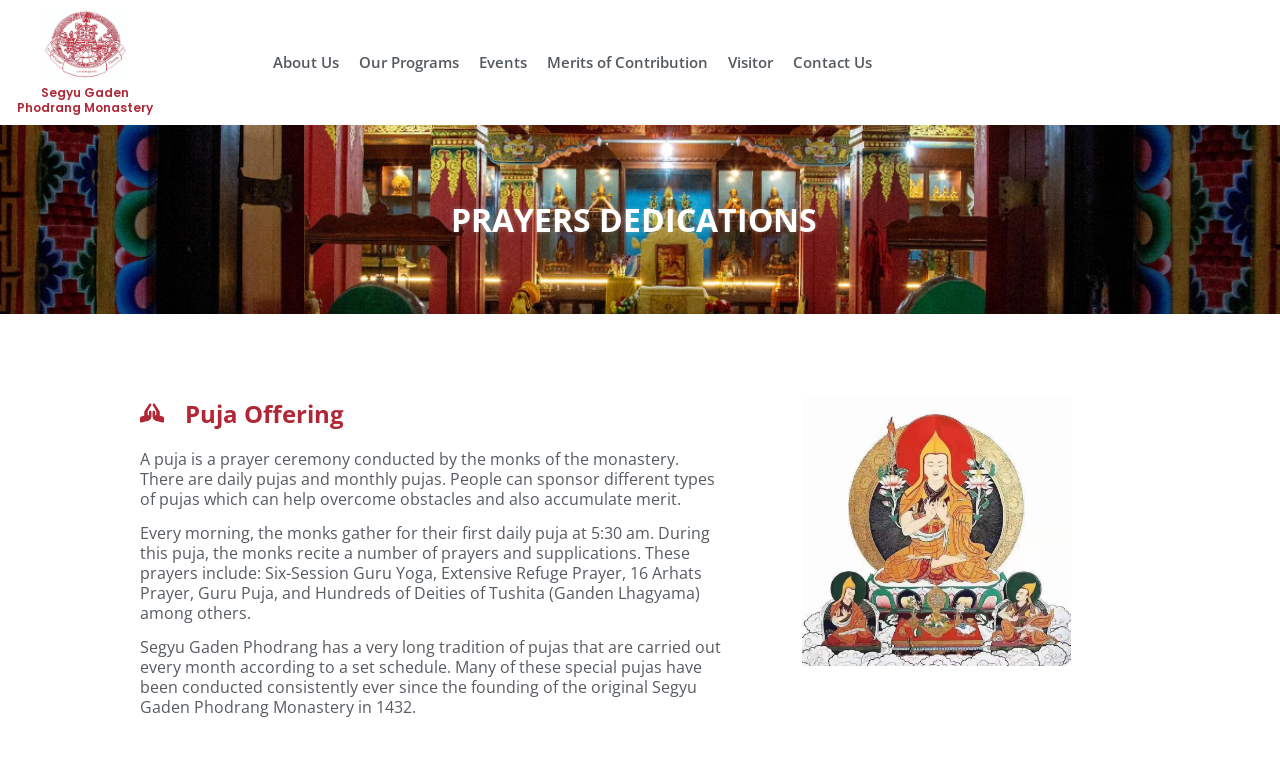

--- FILE ---
content_type: text/html; charset=UTF-8
request_url: https://segyugadenphodrang.org/prayer-dedications/
body_size: 34364
content:
<!doctype html>
<html lang="en-US" prefix="og: https://ogp.me/ns#">
<head>
	<meta charset="UTF-8">
	<meta name="viewport" content="width=device-width, initial-scale=1">
	<link rel="profile" href="https://gmpg.org/xfn/11">
	
<!-- Search Engine Optimization by Rank Math - https://rankmath.com/ -->
<title>Prayer Dedications | Segyu Gaden Phodrang Monastery</title>
<link data-rocket-prefetch href="https://www.gstatic.com" rel="dns-prefetch">
<link data-rocket-prefetch href="https://translate.googleapis.com" rel="dns-prefetch">
<link data-rocket-prefetch href="https://translate.google.com" rel="dns-prefetch">
<link data-rocket-prefetch href="https://www.google.com" rel="dns-prefetch"><link rel="preload" data-rocket-preload as="image" href="https://segyugadenphodrang.org/wp-content/uploads/2022/10/Home-Page-Slider-1200-x-600px-NEW-1.png" fetchpriority="high">
<meta name="description" content="A puja is a prayer ceremony conducted by the monks of the monastery. There are daily pujas and monthly pujas. People can sponsor different types of"/>
<meta name="robots" content="follow, index, max-snippet:-1, max-video-preview:-1, max-image-preview:large"/>
<link rel="canonical" href="https://segyugadenphodrang.org/prayer-dedications/" />
<meta property="og:locale" content="en_US" />
<meta property="og:type" content="article" />
<meta property="og:title" content="Prayer Dedications | Segyu Gaden Phodrang Monastery" />
<meta property="og:description" content="A puja is a prayer ceremony conducted by the monks of the monastery. There are daily pujas and monthly pujas. People can sponsor different types of" />
<meta property="og:url" content="https://segyugadenphodrang.org/prayer-dedications/" />
<meta property="og:site_name" content="Segyu Gaden Phodrang Monastery" />
<meta property="article:publisher" content="https://www.facebook.com/sedgyued.pa" />
<meta property="og:updated_time" content="2023-10-02T02:24:02+00:00" />
<meta property="fb:admins" content="100003667004975" />
<meta property="og:image" content="https://segyugadenphodrang.org/wp-content/uploads/2022/10/prayer-dedication-request.jpeg" />
<meta property="og:image:secure_url" content="https://segyugadenphodrang.org/wp-content/uploads/2022/10/prayer-dedication-request.jpeg" />
<meta property="og:image:width" content="927" />
<meta property="og:image:height" content="928" />
<meta property="og:image:alt" content="prayer dedication" />
<meta property="og:image:type" content="image/jpeg" />
<meta property="article:published_time" content="2022-10-11T09:35:28+00:00" />
<meta property="article:modified_time" content="2023-10-02T02:24:02+00:00" />
<meta name="twitter:card" content="summary_large_image" />
<meta name="twitter:title" content="Prayer Dedications | Segyu Gaden Phodrang Monastery" />
<meta name="twitter:description" content="A puja is a prayer ceremony conducted by the monks of the monastery. There are daily pujas and monthly pujas. People can sponsor different types of" />
<meta name="twitter:image" content="https://segyugadenphodrang.org/wp-content/uploads/2022/10/prayer-dedication-request.jpeg" />
<meta name="twitter:label1" content="Time to read" />
<meta name="twitter:data1" content="1 minute" />
<script type="application/ld+json" class="rank-math-schema">{"@context":"https://schema.org","@graph":[{"@type":"Place","@id":"https://segyugadenphodrang.org/#place","address":{"@type":"PostalAddress","streetAddress":"G.P.O BOX NO 12940","addressLocality":"BOUDHA, TINCHULI","addressRegion":"KATHMANDU","addressCountry":"NEPAL"}},{"@type":["NGO","Organization"],"@id":"https://segyugadenphodrang.org/#organization","name":"Segyu Gaden Phodrang Monastery","url":"http://segyugadenphodrang.org","sameAs":["https://www.facebook.com/sedgyued.pa"],"email":"sedgyued@gmail.com","address":{"@type":"PostalAddress","streetAddress":"G.P.O BOX NO 12940","addressLocality":"BOUDHA, TINCHULI","addressRegion":"KATHMANDU","addressCountry":"NEPAL"},"logo":{"@type":"ImageObject","@id":"https://segyugadenphodrang.org/#logo","url":"https://segyugadenphodrang.org/wp-content/uploads/2022/10/logo.png","contentUrl":"https://segyugadenphodrang.org/wp-content/uploads/2022/10/logo.png","caption":"Segyu Gaden Phodrang Monastery","inLanguage":"en-US","width":"197","height":"165"},"contactPoint":[{"@type":"ContactPoint","telephone":"+9779851277978","contactType":"customer support"}],"location":{"@id":"https://segyugadenphodrang.org/#place"}},{"@type":"WebSite","@id":"https://segyugadenphodrang.org/#website","url":"https://segyugadenphodrang.org","name":"Segyu Gaden Phodrang Monastery","alternateName":"segyu monastery","publisher":{"@id":"https://segyugadenphodrang.org/#organization"},"inLanguage":"en-US"},{"@type":"ImageObject","@id":"http://segyugadenphodrang.org/wp-content/uploads/2022/10/prayer-dedication-request.jpeg","url":"http://segyugadenphodrang.org/wp-content/uploads/2022/10/prayer-dedication-request.jpeg","width":"200","height":"200","inLanguage":"en-US"},{"@type":"WebPage","@id":"https://segyugadenphodrang.org/prayer-dedications/#webpage","url":"https://segyugadenphodrang.org/prayer-dedications/","name":"Prayer Dedications | Segyu Gaden Phodrang Monastery","datePublished":"2022-10-11T09:35:28+00:00","dateModified":"2023-10-02T02:24:02+00:00","isPartOf":{"@id":"https://segyugadenphodrang.org/#website"},"primaryImageOfPage":{"@id":"http://segyugadenphodrang.org/wp-content/uploads/2022/10/prayer-dedication-request.jpeg"},"inLanguage":"en-US"},{"@type":"Person","@id":"https://segyugadenphodrang.org/author/ikhtiardmin/","name":"sgpm@dmin","url":"https://segyugadenphodrang.org/author/ikhtiardmin/","image":{"@type":"ImageObject","@id":"https://secure.gravatar.com/avatar/8309a65fb0785f97c3c4104c3091278cd687b3fa4de6f1bd798005bba5ac02f4?s=96&amp;d=mm&amp;r=g","url":"https://secure.gravatar.com/avatar/8309a65fb0785f97c3c4104c3091278cd687b3fa4de6f1bd798005bba5ac02f4?s=96&amp;d=mm&amp;r=g","caption":"sgpm@dmin","inLanguage":"en-US"},"sameAs":["https://magnusdigital.my/sgpm"],"worksFor":{"@id":"https://segyugadenphodrang.org/#organization"}},{"@type":"BlogPosting","headline":"Prayer Dedications | Segyu Gaden Phodrang Monastery","keywords":"prayer dedication,free service,prayers","datePublished":"2022-10-11T09:35:28+00:00","dateModified":"2023-10-02T02:24:02+00:00","author":{"@id":"https://segyugadenphodrang.org/author/ikhtiardmin/","name":"sgpm@dmin"},"publisher":{"@id":"https://segyugadenphodrang.org/#organization"},"description":"A puja is a prayer ceremony conducted by the monks of the monastery. There are daily pujas and monthly pujas. People can\u00a0sponsor different types of","name":"Prayer Dedications | Segyu Gaden Phodrang Monastery","@id":"https://segyugadenphodrang.org/prayer-dedications/#richSnippet","isPartOf":{"@id":"https://segyugadenphodrang.org/prayer-dedications/#webpage"},"image":{"@id":"http://segyugadenphodrang.org/wp-content/uploads/2022/10/prayer-dedication-request.jpeg"},"inLanguage":"en-US","mainEntityOfPage":{"@id":"https://segyugadenphodrang.org/prayer-dedications/#webpage"}}]}</script>
<!-- /Rank Math WordPress SEO plugin -->

<link rel='dns-prefetch' href='//translate.google.com' />
<link rel='dns-prefetch' href='//www.googletagmanager.com' />
<link rel="alternate" type="application/rss+xml" title="Segyu Gaden Phodrang Monastery &raquo; Feed" href="https://segyugadenphodrang.org/feed/" />
<link rel="alternate" type="application/rss+xml" title="Segyu Gaden Phodrang Monastery &raquo; Comments Feed" href="https://segyugadenphodrang.org/comments/feed/" />
<link rel="alternate" title="oEmbed (JSON)" type="application/json+oembed" href="https://segyugadenphodrang.org/wp-json/oembed/1.0/embed?url=https%3A%2F%2Fsegyugadenphodrang.org%2Fprayer-dedications%2F" />
<link rel="alternate" title="oEmbed (XML)" type="text/xml+oembed" href="https://segyugadenphodrang.org/wp-json/oembed/1.0/embed?url=https%3A%2F%2Fsegyugadenphodrang.org%2Fprayer-dedications%2F&#038;format=xml" />
<style id='wp-img-auto-sizes-contain-inline-css'>
img:is([sizes=auto i],[sizes^="auto," i]){contain-intrinsic-size:3000px 1500px}
/*# sourceURL=wp-img-auto-sizes-contain-inline-css */
</style>
<style id='wp-emoji-styles-inline-css'>

	img.wp-smiley, img.emoji {
		display: inline !important;
		border: none !important;
		box-shadow: none !important;
		height: 1em !important;
		width: 1em !important;
		margin: 0 0.07em !important;
		vertical-align: -0.1em !important;
		background: none !important;
		padding: 0 !important;
	}
/*# sourceURL=wp-emoji-styles-inline-css */
</style>
<link data-minify="1" rel='stylesheet' id='jet-engine-frontend-css' href='https://segyugadenphodrang.org/wp-content/cache/min/1/wp-content/plugins/jet-engine/assets/css/frontend.css?ver=1769350571' media='all' />
<style id='global-styles-inline-css'>
:root{--wp--preset--aspect-ratio--square: 1;--wp--preset--aspect-ratio--4-3: 4/3;--wp--preset--aspect-ratio--3-4: 3/4;--wp--preset--aspect-ratio--3-2: 3/2;--wp--preset--aspect-ratio--2-3: 2/3;--wp--preset--aspect-ratio--16-9: 16/9;--wp--preset--aspect-ratio--9-16: 9/16;--wp--preset--color--black: #000000;--wp--preset--color--cyan-bluish-gray: #abb8c3;--wp--preset--color--white: #ffffff;--wp--preset--color--pale-pink: #f78da7;--wp--preset--color--vivid-red: #cf2e2e;--wp--preset--color--luminous-vivid-orange: #ff6900;--wp--preset--color--luminous-vivid-amber: #fcb900;--wp--preset--color--light-green-cyan: #7bdcb5;--wp--preset--color--vivid-green-cyan: #00d084;--wp--preset--color--pale-cyan-blue: #8ed1fc;--wp--preset--color--vivid-cyan-blue: #0693e3;--wp--preset--color--vivid-purple: #9b51e0;--wp--preset--gradient--vivid-cyan-blue-to-vivid-purple: linear-gradient(135deg,rgb(6,147,227) 0%,rgb(155,81,224) 100%);--wp--preset--gradient--light-green-cyan-to-vivid-green-cyan: linear-gradient(135deg,rgb(122,220,180) 0%,rgb(0,208,130) 100%);--wp--preset--gradient--luminous-vivid-amber-to-luminous-vivid-orange: linear-gradient(135deg,rgb(252,185,0) 0%,rgb(255,105,0) 100%);--wp--preset--gradient--luminous-vivid-orange-to-vivid-red: linear-gradient(135deg,rgb(255,105,0) 0%,rgb(207,46,46) 100%);--wp--preset--gradient--very-light-gray-to-cyan-bluish-gray: linear-gradient(135deg,rgb(238,238,238) 0%,rgb(169,184,195) 100%);--wp--preset--gradient--cool-to-warm-spectrum: linear-gradient(135deg,rgb(74,234,220) 0%,rgb(151,120,209) 20%,rgb(207,42,186) 40%,rgb(238,44,130) 60%,rgb(251,105,98) 80%,rgb(254,248,76) 100%);--wp--preset--gradient--blush-light-purple: linear-gradient(135deg,rgb(255,206,236) 0%,rgb(152,150,240) 100%);--wp--preset--gradient--blush-bordeaux: linear-gradient(135deg,rgb(254,205,165) 0%,rgb(254,45,45) 50%,rgb(107,0,62) 100%);--wp--preset--gradient--luminous-dusk: linear-gradient(135deg,rgb(255,203,112) 0%,rgb(199,81,192) 50%,rgb(65,88,208) 100%);--wp--preset--gradient--pale-ocean: linear-gradient(135deg,rgb(255,245,203) 0%,rgb(182,227,212) 50%,rgb(51,167,181) 100%);--wp--preset--gradient--electric-grass: linear-gradient(135deg,rgb(202,248,128) 0%,rgb(113,206,126) 100%);--wp--preset--gradient--midnight: linear-gradient(135deg,rgb(2,3,129) 0%,rgb(40,116,252) 100%);--wp--preset--font-size--small: 13px;--wp--preset--font-size--medium: 20px;--wp--preset--font-size--large: 36px;--wp--preset--font-size--x-large: 42px;--wp--preset--spacing--20: 0.44rem;--wp--preset--spacing--30: 0.67rem;--wp--preset--spacing--40: 1rem;--wp--preset--spacing--50: 1.5rem;--wp--preset--spacing--60: 2.25rem;--wp--preset--spacing--70: 3.38rem;--wp--preset--spacing--80: 5.06rem;--wp--preset--shadow--natural: 6px 6px 9px rgba(0, 0, 0, 0.2);--wp--preset--shadow--deep: 12px 12px 50px rgba(0, 0, 0, 0.4);--wp--preset--shadow--sharp: 6px 6px 0px rgba(0, 0, 0, 0.2);--wp--preset--shadow--outlined: 6px 6px 0px -3px rgb(255, 255, 255), 6px 6px rgb(0, 0, 0);--wp--preset--shadow--crisp: 6px 6px 0px rgb(0, 0, 0);}:root { --wp--style--global--content-size: 800px;--wp--style--global--wide-size: 1200px; }:where(body) { margin: 0; }.wp-site-blocks > .alignleft { float: left; margin-right: 2em; }.wp-site-blocks > .alignright { float: right; margin-left: 2em; }.wp-site-blocks > .aligncenter { justify-content: center; margin-left: auto; margin-right: auto; }:where(.wp-site-blocks) > * { margin-block-start: 24px; margin-block-end: 0; }:where(.wp-site-blocks) > :first-child { margin-block-start: 0; }:where(.wp-site-blocks) > :last-child { margin-block-end: 0; }:root { --wp--style--block-gap: 24px; }:root :where(.is-layout-flow) > :first-child{margin-block-start: 0;}:root :where(.is-layout-flow) > :last-child{margin-block-end: 0;}:root :where(.is-layout-flow) > *{margin-block-start: 24px;margin-block-end: 0;}:root :where(.is-layout-constrained) > :first-child{margin-block-start: 0;}:root :where(.is-layout-constrained) > :last-child{margin-block-end: 0;}:root :where(.is-layout-constrained) > *{margin-block-start: 24px;margin-block-end: 0;}:root :where(.is-layout-flex){gap: 24px;}:root :where(.is-layout-grid){gap: 24px;}.is-layout-flow > .alignleft{float: left;margin-inline-start: 0;margin-inline-end: 2em;}.is-layout-flow > .alignright{float: right;margin-inline-start: 2em;margin-inline-end: 0;}.is-layout-flow > .aligncenter{margin-left: auto !important;margin-right: auto !important;}.is-layout-constrained > .alignleft{float: left;margin-inline-start: 0;margin-inline-end: 2em;}.is-layout-constrained > .alignright{float: right;margin-inline-start: 2em;margin-inline-end: 0;}.is-layout-constrained > .aligncenter{margin-left: auto !important;margin-right: auto !important;}.is-layout-constrained > :where(:not(.alignleft):not(.alignright):not(.alignfull)){max-width: var(--wp--style--global--content-size);margin-left: auto !important;margin-right: auto !important;}.is-layout-constrained > .alignwide{max-width: var(--wp--style--global--wide-size);}body .is-layout-flex{display: flex;}.is-layout-flex{flex-wrap: wrap;align-items: center;}.is-layout-flex > :is(*, div){margin: 0;}body .is-layout-grid{display: grid;}.is-layout-grid > :is(*, div){margin: 0;}body{padding-top: 0px;padding-right: 0px;padding-bottom: 0px;padding-left: 0px;}a:where(:not(.wp-element-button)){text-decoration: underline;}:root :where(.wp-element-button, .wp-block-button__link){background-color: #32373c;border-width: 0;color: #fff;font-family: inherit;font-size: inherit;font-style: inherit;font-weight: inherit;letter-spacing: inherit;line-height: inherit;padding-top: calc(0.667em + 2px);padding-right: calc(1.333em + 2px);padding-bottom: calc(0.667em + 2px);padding-left: calc(1.333em + 2px);text-decoration: none;text-transform: inherit;}.has-black-color{color: var(--wp--preset--color--black) !important;}.has-cyan-bluish-gray-color{color: var(--wp--preset--color--cyan-bluish-gray) !important;}.has-white-color{color: var(--wp--preset--color--white) !important;}.has-pale-pink-color{color: var(--wp--preset--color--pale-pink) !important;}.has-vivid-red-color{color: var(--wp--preset--color--vivid-red) !important;}.has-luminous-vivid-orange-color{color: var(--wp--preset--color--luminous-vivid-orange) !important;}.has-luminous-vivid-amber-color{color: var(--wp--preset--color--luminous-vivid-amber) !important;}.has-light-green-cyan-color{color: var(--wp--preset--color--light-green-cyan) !important;}.has-vivid-green-cyan-color{color: var(--wp--preset--color--vivid-green-cyan) !important;}.has-pale-cyan-blue-color{color: var(--wp--preset--color--pale-cyan-blue) !important;}.has-vivid-cyan-blue-color{color: var(--wp--preset--color--vivid-cyan-blue) !important;}.has-vivid-purple-color{color: var(--wp--preset--color--vivid-purple) !important;}.has-black-background-color{background-color: var(--wp--preset--color--black) !important;}.has-cyan-bluish-gray-background-color{background-color: var(--wp--preset--color--cyan-bluish-gray) !important;}.has-white-background-color{background-color: var(--wp--preset--color--white) !important;}.has-pale-pink-background-color{background-color: var(--wp--preset--color--pale-pink) !important;}.has-vivid-red-background-color{background-color: var(--wp--preset--color--vivid-red) !important;}.has-luminous-vivid-orange-background-color{background-color: var(--wp--preset--color--luminous-vivid-orange) !important;}.has-luminous-vivid-amber-background-color{background-color: var(--wp--preset--color--luminous-vivid-amber) !important;}.has-light-green-cyan-background-color{background-color: var(--wp--preset--color--light-green-cyan) !important;}.has-vivid-green-cyan-background-color{background-color: var(--wp--preset--color--vivid-green-cyan) !important;}.has-pale-cyan-blue-background-color{background-color: var(--wp--preset--color--pale-cyan-blue) !important;}.has-vivid-cyan-blue-background-color{background-color: var(--wp--preset--color--vivid-cyan-blue) !important;}.has-vivid-purple-background-color{background-color: var(--wp--preset--color--vivid-purple) !important;}.has-black-border-color{border-color: var(--wp--preset--color--black) !important;}.has-cyan-bluish-gray-border-color{border-color: var(--wp--preset--color--cyan-bluish-gray) !important;}.has-white-border-color{border-color: var(--wp--preset--color--white) !important;}.has-pale-pink-border-color{border-color: var(--wp--preset--color--pale-pink) !important;}.has-vivid-red-border-color{border-color: var(--wp--preset--color--vivid-red) !important;}.has-luminous-vivid-orange-border-color{border-color: var(--wp--preset--color--luminous-vivid-orange) !important;}.has-luminous-vivid-amber-border-color{border-color: var(--wp--preset--color--luminous-vivid-amber) !important;}.has-light-green-cyan-border-color{border-color: var(--wp--preset--color--light-green-cyan) !important;}.has-vivid-green-cyan-border-color{border-color: var(--wp--preset--color--vivid-green-cyan) !important;}.has-pale-cyan-blue-border-color{border-color: var(--wp--preset--color--pale-cyan-blue) !important;}.has-vivid-cyan-blue-border-color{border-color: var(--wp--preset--color--vivid-cyan-blue) !important;}.has-vivid-purple-border-color{border-color: var(--wp--preset--color--vivid-purple) !important;}.has-vivid-cyan-blue-to-vivid-purple-gradient-background{background: var(--wp--preset--gradient--vivid-cyan-blue-to-vivid-purple) !important;}.has-light-green-cyan-to-vivid-green-cyan-gradient-background{background: var(--wp--preset--gradient--light-green-cyan-to-vivid-green-cyan) !important;}.has-luminous-vivid-amber-to-luminous-vivid-orange-gradient-background{background: var(--wp--preset--gradient--luminous-vivid-amber-to-luminous-vivid-orange) !important;}.has-luminous-vivid-orange-to-vivid-red-gradient-background{background: var(--wp--preset--gradient--luminous-vivid-orange-to-vivid-red) !important;}.has-very-light-gray-to-cyan-bluish-gray-gradient-background{background: var(--wp--preset--gradient--very-light-gray-to-cyan-bluish-gray) !important;}.has-cool-to-warm-spectrum-gradient-background{background: var(--wp--preset--gradient--cool-to-warm-spectrum) !important;}.has-blush-light-purple-gradient-background{background: var(--wp--preset--gradient--blush-light-purple) !important;}.has-blush-bordeaux-gradient-background{background: var(--wp--preset--gradient--blush-bordeaux) !important;}.has-luminous-dusk-gradient-background{background: var(--wp--preset--gradient--luminous-dusk) !important;}.has-pale-ocean-gradient-background{background: var(--wp--preset--gradient--pale-ocean) !important;}.has-electric-grass-gradient-background{background: var(--wp--preset--gradient--electric-grass) !important;}.has-midnight-gradient-background{background: var(--wp--preset--gradient--midnight) !important;}.has-small-font-size{font-size: var(--wp--preset--font-size--small) !important;}.has-medium-font-size{font-size: var(--wp--preset--font-size--medium) !important;}.has-large-font-size{font-size: var(--wp--preset--font-size--large) !important;}.has-x-large-font-size{font-size: var(--wp--preset--font-size--x-large) !important;}
:root :where(.wp-block-pullquote){font-size: 1.5em;line-height: 1.6;}
/*# sourceURL=global-styles-inline-css */
</style>
<link data-minify="1" rel='stylesheet' id='google-language-translator-css' href='https://segyugadenphodrang.org/wp-content/cache/min/1/wp-content/plugins/google-language-translator/css/style.css?ver=1769350571' media='' />
<link data-minify="1" rel='stylesheet' id='hello-elementor-css' href='https://segyugadenphodrang.org/wp-content/cache/min/1/wp-content/themes/hello-elementor/assets/css/reset.css?ver=1769350571' media='all' />
<link data-minify="1" rel='stylesheet' id='hello-elementor-theme-style-css' href='https://segyugadenphodrang.org/wp-content/cache/min/1/wp-content/themes/hello-elementor/assets/css/theme.css?ver=1769350571' media='all' />
<link data-minify="1" rel='stylesheet' id='hello-elementor-header-footer-css' href='https://segyugadenphodrang.org/wp-content/cache/min/1/wp-content/themes/hello-elementor/assets/css/header-footer.css?ver=1769350572' media='all' />
<link rel='stylesheet' id='elementor-frontend-css' href='https://segyugadenphodrang.org/wp-content/plugins/elementor/assets/css/frontend.min.css?ver=3.34.2' media='all' />
<link rel='stylesheet' id='elementor-post-5-css' href='https://segyugadenphodrang.org/wp-content/uploads/elementor/css/post-5.css?ver=1769350548' media='all' />
<link rel='stylesheet' id='widget-image-css' href='https://segyugadenphodrang.org/wp-content/plugins/elementor/assets/css/widget-image.min.css?ver=3.34.2' media='all' />
<link rel='stylesheet' id='widget-heading-css' href='https://segyugadenphodrang.org/wp-content/plugins/elementor/assets/css/widget-heading.min.css?ver=3.34.2' media='all' />
<link rel='stylesheet' id='widget-nav-menu-css' href='https://segyugadenphodrang.org/wp-content/plugins/elementor-pro/assets/css/widget-nav-menu.min.css?ver=3.34.2' media='all' />
<link rel='stylesheet' id='e-animation-pop-css' href='https://segyugadenphodrang.org/wp-content/plugins/elementor/assets/lib/animations/styles/e-animation-pop.min.css?ver=3.34.2' media='all' />
<link rel='stylesheet' id='widget-social-icons-css' href='https://segyugadenphodrang.org/wp-content/plugins/elementor/assets/css/widget-social-icons.min.css?ver=3.34.2' media='all' />
<link rel='stylesheet' id='e-apple-webkit-css' href='https://segyugadenphodrang.org/wp-content/plugins/elementor/assets/css/conditionals/apple-webkit.min.css?ver=3.34.2' media='all' />
<link rel='stylesheet' id='widget-icon-list-css' href='https://segyugadenphodrang.org/wp-content/plugins/elementor/assets/css/widget-icon-list.min.css?ver=3.34.2' media='all' />
<link rel='stylesheet' id='jet-blocks-css' href='https://segyugadenphodrang.org/wp-content/uploads/elementor/css/custom-jet-blocks.css?ver=1.3.22' media='all' />
<link data-minify="1" rel='stylesheet' id='jet-tricks-frontend-css' href='https://segyugadenphodrang.org/wp-content/cache/min/1/wp-content/plugins/jet-tricks/assets/css/jet-tricks-frontend.css?ver=1769350572' media='all' />
<link rel='stylesheet' id='e-animation-fadeInDown-css' href='https://segyugadenphodrang.org/wp-content/plugins/elementor/assets/lib/animations/styles/fadeInDown.min.css?ver=3.34.2' media='all' />
<link rel='stylesheet' id='e-animation-fadeIn-css' href='https://segyugadenphodrang.org/wp-content/plugins/elementor/assets/lib/animations/styles/fadeIn.min.css?ver=3.34.2' media='all' />
<link rel='stylesheet' id='widget-form-css' href='https://segyugadenphodrang.org/wp-content/plugins/elementor-pro/assets/css/widget-form.min.css?ver=3.34.2' media='all' />
<link rel='stylesheet' id='e-animation-fadeInUp-css' href='https://segyugadenphodrang.org/wp-content/plugins/elementor/assets/lib/animations/styles/fadeInUp.min.css?ver=3.34.2' media='all' />
<link rel='stylesheet' id='elementor-post-596-css' href='https://segyugadenphodrang.org/wp-content/uploads/elementor/css/post-596.css?ver=1769353786' media='all' />
<link rel='stylesheet' id='elementor-post-20-css' href='https://segyugadenphodrang.org/wp-content/uploads/elementor/css/post-20.css?ver=1769350548' media='all' />
<link rel='stylesheet' id='elementor-post-25-css' href='https://segyugadenphodrang.org/wp-content/uploads/elementor/css/post-25.css?ver=1769350548' media='all' />
<link rel='stylesheet' id='jquery-chosen-css' href='https://segyugadenphodrang.org/wp-content/plugins/jet-search/assets/lib/chosen/chosen.min.css?ver=1.8.7' media='all' />
<link data-minify="1" rel='stylesheet' id='jet-search-css' href='https://segyugadenphodrang.org/wp-content/cache/min/1/wp-content/plugins/jet-search/assets/css/jet-search.css?ver=1769350572' media='all' />
<link data-minify="1" rel='stylesheet' id='elementor-gf-local-opensans-css' href='https://segyugadenphodrang.org/wp-content/cache/min/1/wp-content/uploads/elementor/google-fonts/css/opensans.css?ver=1769350572' media='all' />
<link data-minify="1" rel='stylesheet' id='elementor-gf-local-poppins-css' href='https://segyugadenphodrang.org/wp-content/cache/min/1/wp-content/uploads/elementor/google-fonts/css/poppins.css?ver=1769350572' media='all' />
<script src="https://segyugadenphodrang.org/wp-includes/js/jquery/jquery.min.js?ver=3.7.1" id="jquery-core-js"></script>
<script src="https://segyugadenphodrang.org/wp-includes/js/jquery/jquery-migrate.min.js?ver=3.4.1" id="jquery-migrate-js"></script>
<script src="https://segyugadenphodrang.org/wp-includes/js/imagesloaded.min.js?ver=6.9" id="imagesLoaded-js"></script>

<!-- Google tag (gtag.js) snippet added by Site Kit -->
<!-- Google Analytics snippet added by Site Kit -->
<script src="https://www.googletagmanager.com/gtag/js?id=GT-TW554H5K" id="google_gtagjs-js" async></script>
<script id="google_gtagjs-js-after">
window.dataLayer = window.dataLayer || [];function gtag(){dataLayer.push(arguments);}
gtag("set","linker",{"domains":["segyugadenphodrang.org"]});
gtag("js", new Date());
gtag("set", "developer_id.dZTNiMT", true);
gtag("config", "GT-TW554H5K");
 window._googlesitekit = window._googlesitekit || {}; window._googlesitekit.throttledEvents = []; window._googlesitekit.gtagEvent = (name, data) => { var key = JSON.stringify( { name, data } ); if ( !! window._googlesitekit.throttledEvents[ key ] ) { return; } window._googlesitekit.throttledEvents[ key ] = true; setTimeout( () => { delete window._googlesitekit.throttledEvents[ key ]; }, 5 ); gtag( "event", name, { ...data, event_source: "site-kit" } ); }; 
//# sourceURL=google_gtagjs-js-after
</script>
<link rel="https://api.w.org/" href="https://segyugadenphodrang.org/wp-json/" /><link rel="alternate" title="JSON" type="application/json" href="https://segyugadenphodrang.org/wp-json/wp/v2/pages/596" /><link rel="EditURI" type="application/rsd+xml" title="RSD" href="https://segyugadenphodrang.org/xmlrpc.php?rsd" />
<meta name="generator" content="WordPress 6.9" />
<link rel='shortlink' href='https://segyugadenphodrang.org/?p=596' />
<style>#google_language_translator a{display:none!important;}div.skiptranslate.goog-te-gadget{display:inline!important;}.goog-te-gadget{color:transparent!important;}.goog-te-gadget{font-size:0px!important;}.goog-branding{display:none;}.goog-tooltip{display: none!important;}.goog-tooltip:hover{display: none!important;}.goog-text-highlight{background-color:transparent!important;border:none!important;box-shadow:none!important;}#google_language_translator select.goog-te-combo{color:#32373c;}div.skiptranslate{display:none!important;}body{top:0px!important;}#goog-gt-{display:none!important;}font font{background-color:transparent!important;box-shadow:none!important;position:initial!important;}#glt-translate-trigger{left:20px;right:auto;}#glt-translate-trigger > span{color:#ffffff;}#glt-translate-trigger{background:#f89406;}.goog-te-gadget .goog-te-combo{width:100%;}</style><meta name="generator" content="Site Kit by Google 1.170.0" /><meta name="generator" content="Elementor 3.34.2; features: e_font_icon_svg, additional_custom_breakpoints; settings: css_print_method-external, google_font-enabled, font_display-auto">
			<style>
				.e-con.e-parent:nth-of-type(n+4):not(.e-lazyloaded):not(.e-no-lazyload),
				.e-con.e-parent:nth-of-type(n+4):not(.e-lazyloaded):not(.e-no-lazyload) * {
					background-image: none !important;
				}
				@media screen and (max-height: 1024px) {
					.e-con.e-parent:nth-of-type(n+3):not(.e-lazyloaded):not(.e-no-lazyload),
					.e-con.e-parent:nth-of-type(n+3):not(.e-lazyloaded):not(.e-no-lazyload) * {
						background-image: none !important;
					}
				}
				@media screen and (max-height: 640px) {
					.e-con.e-parent:nth-of-type(n+2):not(.e-lazyloaded):not(.e-no-lazyload),
					.e-con.e-parent:nth-of-type(n+2):not(.e-lazyloaded):not(.e-no-lazyload) * {
						background-image: none !important;
					}
				}
			</style>
			<link rel="icon" href="https://segyugadenphodrang.org/wp-content/uploads/2022/10/favicon-150x150.png" sizes="32x32" />
<link rel="icon" href="https://segyugadenphodrang.org/wp-content/uploads/2022/10/favicon.png" sizes="192x192" />
<link rel="apple-touch-icon" href="https://segyugadenphodrang.org/wp-content/uploads/2022/10/favicon.png" />
<meta name="msapplication-TileImage" content="https://segyugadenphodrang.org/wp-content/uploads/2022/10/favicon.png" />
<meta name="generator" content="WP Rocket 3.20.3" data-wpr-features="wpr_preconnect_external_domains wpr_oci wpr_minify_css wpr_preload_links wpr_desktop" /></head>
<body class="wp-singular page-template-default page page-id-596 wp-custom-logo wp-embed-responsive wp-theme-hello-elementor ally-default hello-elementor-default elementor-default elementor-kit-5 elementor-page elementor-page-596">


<a class="skip-link screen-reader-text" href="#content">Skip to content</a>

		<header  data-elementor-type="header" data-elementor-id="20" class="elementor elementor-20 elementor-location-header" data-elementor-post-type="elementor_library">
					<section class="elementor-section elementor-top-section elementor-element elementor-element-b79735a elementor-section-boxed elementor-section-height-default elementor-section-height-default" data-id="b79735a" data-element_type="section" data-settings="{&quot;jet_parallax_layout_list&quot;:[]}">
						<div  class="elementor-container elementor-column-gap-default">
					<div class="elementor-column elementor-col-33 elementor-top-column elementor-element elementor-element-66db4e7" data-id="66db4e7" data-element_type="column">
			<div class="elementor-widget-wrap elementor-element-populated">
						<div class="elementor-element elementor-element-f1a09ce elementor-widget elementor-widget-theme-site-logo elementor-widget-image" data-id="f1a09ce" data-element_type="widget" data-widget_type="theme-site-logo.default">
				<div class="elementor-widget-container">
											<a href="https://segyugadenphodrang.org">
			<img width="197" height="165" src="https://segyugadenphodrang.org/wp-content/uploads/2022/10/logo.png" class="attachment-full size-full wp-image-17" alt="&quot;Segyu Monastery logo: A symbol representing Segyu Monastery&#039;s spiritual journey and commitment to Buddhist traditions.&quot;" />				</a>
											</div>
				</div>
				<div class="elementor-element elementor-element-ca17d1d elementor-widget elementor-widget-heading" data-id="ca17d1d" data-element_type="widget" data-widget_type="heading.default">
				<div class="elementor-widget-container">
					<h2 class="elementor-heading-title elementor-size-default">Segyu Gaden Phodrang Monastery</h2>				</div>
				</div>
					</div>
		</div>
				<div class="elementor-column elementor-col-33 elementor-top-column elementor-element elementor-element-406915f elementor-hidden-mobile" data-id="406915f" data-element_type="column">
			<div class="elementor-widget-wrap elementor-element-populated">
						<div class="elementor-element elementor-element-8fc7e48 elementor-nav-menu__align-center elementor-hidden-mobile elementor-nav-menu--dropdown-tablet elementor-nav-menu__text-align-aside elementor-nav-menu--toggle elementor-nav-menu--burger elementor-widget elementor-widget-nav-menu" data-id="8fc7e48" data-element_type="widget" data-settings="{&quot;layout&quot;:&quot;horizontal&quot;,&quot;submenu_icon&quot;:{&quot;value&quot;:&quot;&lt;svg aria-hidden=\&quot;true\&quot; class=\&quot;e-font-icon-svg e-fas-caret-down\&quot; viewBox=\&quot;0 0 320 512\&quot; xmlns=\&quot;http:\/\/www.w3.org\/2000\/svg\&quot;&gt;&lt;path d=\&quot;M31.3 192h257.3c17.8 0 26.7 21.5 14.1 34.1L174.1 354.8c-7.8 7.8-20.5 7.8-28.3 0L17.2 226.1C4.6 213.5 13.5 192 31.3 192z\&quot;&gt;&lt;\/path&gt;&lt;\/svg&gt;&quot;,&quot;library&quot;:&quot;fa-solid&quot;},&quot;toggle&quot;:&quot;burger&quot;}" data-widget_type="nav-menu.default">
				<div class="elementor-widget-container">
								<nav aria-label="Menu" class="elementor-nav-menu--main elementor-nav-menu__container elementor-nav-menu--layout-horizontal e--pointer-none">
				<ul id="menu-1-8fc7e48" class="elementor-nav-menu"><li class="menu-item menu-item-type-custom menu-item-object-custom menu-item-has-children menu-item-1451"><a href="#" class="elementor-item elementor-item-anchor">About Us</a>
<ul class="sub-menu elementor-nav-menu--dropdown">
	<li class="menu-item menu-item-type-post_type menu-item-object-page menu-item-353"><a href="https://segyugadenphodrang.org/about-us-segyu-gaden-phodrang/" class="elementor-sub-item">About Our Monastery</a></li>
	<li class="menu-item menu-item-type-post_type menu-item-object-page menu-item-3866"><a href="https://segyugadenphodrang.org/first-abbot-of-segyu-monastery/" class="elementor-sub-item">First Abbot of Segyu Monastery</a></li>
	<li class="menu-item menu-item-type-post_type menu-item-object-page menu-item-3845"><a href="https://segyugadenphodrang.org/current-abbot/" class="elementor-sub-item">Current Abbot</a></li>
	<li class="menu-item menu-item-type-post_type menu-item-object-page menu-item-1258"><a href="https://segyugadenphodrang.org/our-history/" class="elementor-sub-item">Our History</a></li>
	<li class="menu-item menu-item-type-post_type menu-item-object-page menu-item-1308"><a href="https://segyugadenphodrang.org/our-lineage/" class="elementor-sub-item">Our Lineage</a></li>
	<li class="menu-item menu-item-type-post_type menu-item-object-page menu-item-3557"><a href="https://segyugadenphodrang.org/segyu-lineage/" class="elementor-sub-item">The Segyu Lineage</a></li>
</ul>
</li>
<li class="menu-item menu-item-type-custom menu-item-object-custom current-menu-ancestor current-menu-parent menu-item-has-children menu-item-909"><a href="#" class="elementor-item elementor-item-anchor">Our Programs</a>
<ul class="sub-menu elementor-nav-menu--dropdown">
	<li class="menu-item menu-item-type-post_type menu-item-object-page menu-item-3210"><a href="https://segyugadenphodrang.org/mo-divination-request/" class="elementor-sub-item">MO divination request</a></li>
	<li class="menu-item menu-item-type-post_type menu-item-object-page menu-item-1006"><a href="https://segyugadenphodrang.org/special-puja-request/" class="elementor-sub-item">Special Puja Request</a></li>
	<li class="menu-item menu-item-type-post_type menu-item-object-page menu-item-1136"><a href="https://segyugadenphodrang.org/monthly-pujas/" class="elementor-sub-item">Pujas Offering</a></li>
	<li class="menu-item menu-item-type-post_type menu-item-object-page current-menu-item page_item page-item-596 current_page_item menu-item-611"><a href="https://segyugadenphodrang.org/prayer-dedications/" aria-current="page" class="elementor-sub-item elementor-item-active">Prayer Dedications</a></li>
	<li class="menu-item menu-item-type-post_type menu-item-object-page menu-item-915"><a href="https://segyugadenphodrang.org/education-programs/" class="elementor-sub-item">Education Programs</a></li>
</ul>
</li>
<li class="menu-item menu-item-type-custom menu-item-object-custom menu-item-has-children menu-item-827"><a href="#" class="elementor-item elementor-item-anchor">Events</a>
<ul class="sub-menu elementor-nav-menu--dropdown">
	<li class="menu-item menu-item-type-post_type menu-item-object-page menu-item-829"><a href="https://segyugadenphodrang.org/upcoming-events/" class="elementor-sub-item">Upcoming Events</a></li>
	<li class="menu-item menu-item-type-post_type menu-item-object-page menu-item-828"><a href="https://segyugadenphodrang.org/past-events/" class="elementor-sub-item">Past Events</a></li>
</ul>
</li>
<li class="menu-item menu-item-type-custom menu-item-object-custom menu-item-has-children menu-item-45"><a href="#" class="elementor-item elementor-item-anchor">Merits of Contribution</a>
<ul class="sub-menu elementor-nav-menu--dropdown">
	<li class="menu-item menu-item-type-post_type menu-item-object-page menu-item-715"><a href="https://segyugadenphodrang.org/debate-hall-construction/" class="elementor-sub-item">Debate Hall Project</a></li>
	<li class="menu-item menu-item-type-post_type menu-item-object-page menu-item-507"><a href="https://segyugadenphodrang.org/general-donations/" class="elementor-sub-item">General Donations</a></li>
	<li class="menu-item menu-item-type-post_type menu-item-object-page menu-item-508"><a href="https://segyugadenphodrang.org/sponsorship/" class="elementor-sub-item">Sponsor A Monk</a></li>
	<li class="menu-item menu-item-type-post_type menu-item-object-page menu-item-1213"><a href="https://segyugadenphodrang.org/rescue-mission/" class="elementor-sub-item">Rescue Mission</a></li>
</ul>
</li>
<li class="menu-item menu-item-type-custom menu-item-object-custom menu-item-has-children menu-item-47"><a href="#" class="elementor-item elementor-item-anchor">Visitor</a>
<ul class="sub-menu elementor-nav-menu--dropdown">
	<li class="menu-item menu-item-type-post_type menu-item-object-page menu-item-595"><a href="https://segyugadenphodrang.org/volunteering/" class="elementor-sub-item">Volunteering</a></li>
	<li class="menu-item menu-item-type-post_type menu-item-object-page menu-item-962"><a href="https://segyugadenphodrang.org/visitor-guidelines/" class="elementor-sub-item">Visitor Guidelines</a></li>
	<li class="menu-item menu-item-type-post_type menu-item-object-page menu-item-1223"><a href="https://segyugadenphodrang.org/fortune-community-house/" class="elementor-sub-item">Fortune Community House</a></li>
</ul>
</li>
<li class="menu-item menu-item-type-post_type menu-item-object-page menu-item-689"><a href="https://segyugadenphodrang.org/contact-us/" class="elementor-item">Contact Us</a></li>
</ul>			</nav>
					<div class="elementor-menu-toggle" role="button" tabindex="0" aria-label="Menu Toggle" aria-expanded="false">
			<svg aria-hidden="true" role="presentation" class="elementor-menu-toggle__icon--open e-font-icon-svg e-eicon-menu-bar" viewBox="0 0 1000 1000" xmlns="http://www.w3.org/2000/svg"><path d="M104 333H896C929 333 958 304 958 271S929 208 896 208H104C71 208 42 237 42 271S71 333 104 333ZM104 583H896C929 583 958 554 958 521S929 458 896 458H104C71 458 42 487 42 521S71 583 104 583ZM104 833H896C929 833 958 804 958 771S929 708 896 708H104C71 708 42 737 42 771S71 833 104 833Z"></path></svg><svg aria-hidden="true" role="presentation" class="elementor-menu-toggle__icon--close e-font-icon-svg e-eicon-close" viewBox="0 0 1000 1000" xmlns="http://www.w3.org/2000/svg"><path d="M742 167L500 408 258 167C246 154 233 150 217 150 196 150 179 158 167 167 154 179 150 196 150 212 150 229 154 242 171 254L408 500 167 742C138 771 138 800 167 829 196 858 225 858 254 829L496 587 738 829C750 842 767 846 783 846 800 846 817 842 829 829 842 817 846 804 846 783 846 767 842 750 829 737L588 500 833 258C863 229 863 200 833 171 804 137 775 137 742 167Z"></path></svg>		</div>
					<nav class="elementor-nav-menu--dropdown elementor-nav-menu__container" aria-hidden="true">
				<ul id="menu-2-8fc7e48" class="elementor-nav-menu"><li class="menu-item menu-item-type-custom menu-item-object-custom menu-item-has-children menu-item-1451"><a href="#" class="elementor-item elementor-item-anchor" tabindex="-1">About Us</a>
<ul class="sub-menu elementor-nav-menu--dropdown">
	<li class="menu-item menu-item-type-post_type menu-item-object-page menu-item-353"><a href="https://segyugadenphodrang.org/about-us-segyu-gaden-phodrang/" class="elementor-sub-item" tabindex="-1">About Our Monastery</a></li>
	<li class="menu-item menu-item-type-post_type menu-item-object-page menu-item-3866"><a href="https://segyugadenphodrang.org/first-abbot-of-segyu-monastery/" class="elementor-sub-item" tabindex="-1">First Abbot of Segyu Monastery</a></li>
	<li class="menu-item menu-item-type-post_type menu-item-object-page menu-item-3845"><a href="https://segyugadenphodrang.org/current-abbot/" class="elementor-sub-item" tabindex="-1">Current Abbot</a></li>
	<li class="menu-item menu-item-type-post_type menu-item-object-page menu-item-1258"><a href="https://segyugadenphodrang.org/our-history/" class="elementor-sub-item" tabindex="-1">Our History</a></li>
	<li class="menu-item menu-item-type-post_type menu-item-object-page menu-item-1308"><a href="https://segyugadenphodrang.org/our-lineage/" class="elementor-sub-item" tabindex="-1">Our Lineage</a></li>
	<li class="menu-item menu-item-type-post_type menu-item-object-page menu-item-3557"><a href="https://segyugadenphodrang.org/segyu-lineage/" class="elementor-sub-item" tabindex="-1">The Segyu Lineage</a></li>
</ul>
</li>
<li class="menu-item menu-item-type-custom menu-item-object-custom current-menu-ancestor current-menu-parent menu-item-has-children menu-item-909"><a href="#" class="elementor-item elementor-item-anchor" tabindex="-1">Our Programs</a>
<ul class="sub-menu elementor-nav-menu--dropdown">
	<li class="menu-item menu-item-type-post_type menu-item-object-page menu-item-3210"><a href="https://segyugadenphodrang.org/mo-divination-request/" class="elementor-sub-item" tabindex="-1">MO divination request</a></li>
	<li class="menu-item menu-item-type-post_type menu-item-object-page menu-item-1006"><a href="https://segyugadenphodrang.org/special-puja-request/" class="elementor-sub-item" tabindex="-1">Special Puja Request</a></li>
	<li class="menu-item menu-item-type-post_type menu-item-object-page menu-item-1136"><a href="https://segyugadenphodrang.org/monthly-pujas/" class="elementor-sub-item" tabindex="-1">Pujas Offering</a></li>
	<li class="menu-item menu-item-type-post_type menu-item-object-page current-menu-item page_item page-item-596 current_page_item menu-item-611"><a href="https://segyugadenphodrang.org/prayer-dedications/" aria-current="page" class="elementor-sub-item elementor-item-active" tabindex="-1">Prayer Dedications</a></li>
	<li class="menu-item menu-item-type-post_type menu-item-object-page menu-item-915"><a href="https://segyugadenphodrang.org/education-programs/" class="elementor-sub-item" tabindex="-1">Education Programs</a></li>
</ul>
</li>
<li class="menu-item menu-item-type-custom menu-item-object-custom menu-item-has-children menu-item-827"><a href="#" class="elementor-item elementor-item-anchor" tabindex="-1">Events</a>
<ul class="sub-menu elementor-nav-menu--dropdown">
	<li class="menu-item menu-item-type-post_type menu-item-object-page menu-item-829"><a href="https://segyugadenphodrang.org/upcoming-events/" class="elementor-sub-item" tabindex="-1">Upcoming Events</a></li>
	<li class="menu-item menu-item-type-post_type menu-item-object-page menu-item-828"><a href="https://segyugadenphodrang.org/past-events/" class="elementor-sub-item" tabindex="-1">Past Events</a></li>
</ul>
</li>
<li class="menu-item menu-item-type-custom menu-item-object-custom menu-item-has-children menu-item-45"><a href="#" class="elementor-item elementor-item-anchor" tabindex="-1">Merits of Contribution</a>
<ul class="sub-menu elementor-nav-menu--dropdown">
	<li class="menu-item menu-item-type-post_type menu-item-object-page menu-item-715"><a href="https://segyugadenphodrang.org/debate-hall-construction/" class="elementor-sub-item" tabindex="-1">Debate Hall Project</a></li>
	<li class="menu-item menu-item-type-post_type menu-item-object-page menu-item-507"><a href="https://segyugadenphodrang.org/general-donations/" class="elementor-sub-item" tabindex="-1">General Donations</a></li>
	<li class="menu-item menu-item-type-post_type menu-item-object-page menu-item-508"><a href="https://segyugadenphodrang.org/sponsorship/" class="elementor-sub-item" tabindex="-1">Sponsor A Monk</a></li>
	<li class="menu-item menu-item-type-post_type menu-item-object-page menu-item-1213"><a href="https://segyugadenphodrang.org/rescue-mission/" class="elementor-sub-item" tabindex="-1">Rescue Mission</a></li>
</ul>
</li>
<li class="menu-item menu-item-type-custom menu-item-object-custom menu-item-has-children menu-item-47"><a href="#" class="elementor-item elementor-item-anchor" tabindex="-1">Visitor</a>
<ul class="sub-menu elementor-nav-menu--dropdown">
	<li class="menu-item menu-item-type-post_type menu-item-object-page menu-item-595"><a href="https://segyugadenphodrang.org/volunteering/" class="elementor-sub-item" tabindex="-1">Volunteering</a></li>
	<li class="menu-item menu-item-type-post_type menu-item-object-page menu-item-962"><a href="https://segyugadenphodrang.org/visitor-guidelines/" class="elementor-sub-item" tabindex="-1">Visitor Guidelines</a></li>
	<li class="menu-item menu-item-type-post_type menu-item-object-page menu-item-1223"><a href="https://segyugadenphodrang.org/fortune-community-house/" class="elementor-sub-item" tabindex="-1">Fortune Community House</a></li>
</ul>
</li>
<li class="menu-item menu-item-type-post_type menu-item-object-page menu-item-689"><a href="https://segyugadenphodrang.org/contact-us/" class="elementor-item" tabindex="-1">Contact Us</a></li>
</ul>			</nav>
						</div>
				</div>
					</div>
		</div>
				<div class="elementor-column elementor-col-33 elementor-top-column elementor-element elementor-element-fce1ec8" data-id="fce1ec8" data-element_type="column">
			<div class="elementor-widget-wrap elementor-element-populated">
						<div class="elementor-element elementor-element-5ca19cb elementor-widget-mobile__width-initial elementor-widget elementor-widget-shortcode" data-id="5ca19cb" data-element_type="widget" data-widget_type="shortcode.default">
				<div class="elementor-widget-container">
							<div class="elementor-shortcode"> <div id="google_language_translator" class="default-language-en"></div></div>
						</div>
				</div>
				<div class="elementor-element elementor-element-01fb9a6 elementor-view-stacked elementor-widget-mobile__width-initial elementor-hidden-desktop elementor-hidden-tablet elementor-shape-circle elementor-widget elementor-widget-icon" data-id="01fb9a6" data-element_type="widget" data-widget_type="icon.default">
				<div class="elementor-widget-container">
							<div class="elementor-icon-wrapper">
			<a class="elementor-icon" href="#elementor-action%3Aaction%3Dpopup%3Aopen%26settings%3DeyJpZCI6IjE2MzEiLCJ0b2dnbGUiOmZhbHNlfQ%3D%3D">
			<svg aria-hidden="true" class="e-font-icon-svg e-fas-bars" viewBox="0 0 448 512" xmlns="http://www.w3.org/2000/svg"><path d="M16 132h416c8.837 0 16-7.163 16-16V76c0-8.837-7.163-16-16-16H16C7.163 60 0 67.163 0 76v40c0 8.837 7.163 16 16 16zm0 160h416c8.837 0 16-7.163 16-16v-40c0-8.837-7.163-16-16-16H16c-8.837 0-16 7.163-16 16v40c0 8.837 7.163 16 16 16zm0 160h416c8.837 0 16-7.163 16-16v-40c0-8.837-7.163-16-16-16H16c-8.837 0-16 7.163-16 16v40c0 8.837 7.163 16 16 16z"></path></svg>			</a>
		</div>
						</div>
				</div>
					</div>
		</div>
					</div>
		</section>
				</header>
		
<main  id="content" class="site-main post-596 page type-page status-publish hentry">

	
	<div  class="page-content">
				<div  data-elementor-type="wp-page" data-elementor-id="596" class="elementor elementor-596" data-elementor-post-type="page">
						<section class="elementor-section elementor-top-section elementor-element elementor-element-623932b elementor-section-boxed elementor-section-height-default elementor-section-height-default" data-id="623932b" data-element_type="section" data-settings="{&quot;jet_parallax_layout_list&quot;:[],&quot;background_background&quot;:&quot;classic&quot;}">
							<div class="elementor-background-overlay"></div>
							<div  class="elementor-container elementor-column-gap-default">
					<div class="elementor-column elementor-col-100 elementor-top-column elementor-element elementor-element-556d9ce" data-id="556d9ce" data-element_type="column">
			<div class="elementor-widget-wrap elementor-element-populated">
						<div class="elementor-element elementor-element-7d45f2e elementor-invisible elementor-widget elementor-widget-heading" data-id="7d45f2e" data-element_type="widget" data-settings="{&quot;_animation&quot;:&quot;fadeInDown&quot;}" data-widget_type="heading.default">
				<div class="elementor-widget-container">
					<h1 class="elementor-heading-title elementor-size-default">Prayers Dedications</h1>				</div>
				</div>
					</div>
		</div>
					</div>
		</section>
				<section class="elementor-section elementor-top-section elementor-element elementor-element-b858a7b elementor-section-boxed elementor-section-height-default elementor-section-height-default" data-id="b858a7b" data-element_type="section" data-settings="{&quot;jet_parallax_layout_list&quot;:[]}">
						<div class="elementor-container elementor-column-gap-default">
					<div class="elementor-column elementor-col-100 elementor-top-column elementor-element elementor-element-b718d62" data-id="b718d62" data-element_type="column">
			<div class="elementor-widget-wrap elementor-element-populated">
						<section class="elementor-section elementor-inner-section elementor-element elementor-element-9343bd6 elementor-section-boxed elementor-section-height-default elementor-section-height-default" data-id="9343bd6" data-element_type="section" data-settings="{&quot;jet_parallax_layout_list&quot;:[]}">
						<div class="elementor-container elementor-column-gap-default">
					<div class="elementor-column elementor-col-50 elementor-inner-column elementor-element elementor-element-9963c33" data-id="9963c33" data-element_type="column">
			<div class="elementor-widget-wrap elementor-element-populated">
						<div class="elementor-element elementor-element-2fb673b elementor-mobile-align-center elementor-icon-list--layout-traditional elementor-list-item-link-full_width elementor-invisible elementor-widget elementor-widget-icon-list" data-id="2fb673b" data-element_type="widget" data-settings="{&quot;_animation&quot;:&quot;fadeInDown&quot;}" data-widget_type="icon-list.default">
				<div class="elementor-widget-container">
							<ul class="elementor-icon-list-items">
							<li class="elementor-icon-list-item">
											<span class="elementor-icon-list-icon">
							<svg aria-hidden="true" class="e-font-icon-svg e-fas-praying-hands" viewBox="0 0 640 512" xmlns="http://www.w3.org/2000/svg"><path d="M272 191.91c-17.6 0-32 14.4-32 32v80c0 8.84-7.16 16-16 16s-16-7.16-16-16v-76.55c0-17.39 4.72-34.47 13.69-49.39l77.75-129.59c9.09-15.16 4.19-34.81-10.97-43.91-14.45-8.67-32.72-4.3-42.3 9.21-.2.23-.62.21-.79.48l-117.26 175.9C117.56 205.9 112 224.31 112 243.29v80.23l-90.12 30.04A31.974 31.974 0 0 0 0 383.91v96c0 10.82 8.52 32 32 32 2.69 0 5.41-.34 8.06-1.03l179.19-46.62C269.16 449.99 304 403.8 304 351.91v-128c0-17.6-14.4-32-32-32zm346.12 161.73L528 323.6v-80.23c0-18.98-5.56-37.39-16.12-53.23L394.62 14.25c-.18-.27-.59-.24-.79-.48-9.58-13.51-27.85-17.88-42.3-9.21-15.16 9.09-20.06 28.75-10.97 43.91l77.75 129.59c8.97 14.92 13.69 32 13.69 49.39V304c0 8.84-7.16 16-16 16s-16-7.16-16-16v-80c0-17.6-14.4-32-32-32s-32 14.4-32 32v128c0 51.89 34.84 98.08 84.75 112.34l179.19 46.62c2.66.69 5.38 1.03 8.06 1.03 23.48 0 32-21.18 32-32v-96c0-13.77-8.81-25.99-21.88-30.35z"></path></svg>						</span>
										<span class="elementor-icon-list-text">Puja Offering</span>
									</li>
						</ul>
						</div>
				</div>
				<div class="elementor-element elementor-element-c5e3dad animated-slow elementor-invisible elementor-widget elementor-widget-text-editor" data-id="c5e3dad" data-element_type="widget" data-settings="{&quot;_animation&quot;:&quot;fadeIn&quot;,&quot;_animation_delay&quot;:300}" data-widget_type="text-editor.default">
				<div class="elementor-widget-container">
									<p>A puja is a prayer ceremony conducted by the monks of the monastery. There are daily pujas and monthly pujas. People can sponsor different types of pujas which can help overcome obstacles and also accumulate merit.</p><p>Every morning, the monks gather for their first daily puja at 5:30 am. During this puja, the monks recite a number of prayers and supplications. These prayers include: Six-Session Guru Yoga, Extensive Refuge Prayer, 16 Arhats Prayer, Guru Puja, and Hundreds of Deities of Tushita (Ganden Lhagyama) among others.</p><p>Segyu Gaden Phodrang has a very long tradition of pujas that are carried out every month according to a set schedule. Many of these special pujas have been conducted consistently ever since the founding of the original Segyu Gaden Phodrang Monastery in 1432.</p>								</div>
				</div>
					</div>
		</div>
				<div class="elementor-column elementor-col-50 elementor-inner-column elementor-element elementor-element-6de2383 animated-slow elementor-invisible" data-id="6de2383" data-element_type="column" data-settings="{&quot;animation&quot;:&quot;fadeIn&quot;,&quot;animation_delay&quot;:600}">
			<div class="elementor-widget-wrap elementor-element-populated">
						<div class="elementor-element elementor-element-47e4c7c elementor-widget elementor-widget-image" data-id="47e4c7c" data-element_type="widget" data-widget_type="image.default">
				<div class="elementor-widget-container">
															<img fetchpriority="high" decoding="async" width="927" height="928" src="https://segyugadenphodrang.org/wp-content/uploads/2022/10/prayer-dedication-request.jpeg" class="attachment-full size-full wp-image-1842" alt="" srcset="https://segyugadenphodrang.org/wp-content/uploads/2022/10/prayer-dedication-request.jpeg 927w, https://segyugadenphodrang.org/wp-content/uploads/2022/10/prayer-dedication-request-300x300.jpeg 300w, https://segyugadenphodrang.org/wp-content/uploads/2022/10/prayer-dedication-request-150x150.jpeg 150w, https://segyugadenphodrang.org/wp-content/uploads/2022/10/prayer-dedication-request-768x769.jpeg 768w" sizes="(max-width: 927px) 100vw, 927px" />															</div>
				</div>
					</div>
		</div>
					</div>
		</section>
				<section class="elementor-section elementor-inner-section elementor-element elementor-element-706be61 animated-slow elementor-section-boxed elementor-section-height-default elementor-section-height-default elementor-invisible" data-id="706be61" data-element_type="section" data-settings="{&quot;jet_parallax_layout_list&quot;:[],&quot;background_background&quot;:&quot;classic&quot;,&quot;animation&quot;:&quot;fadeInUp&quot;}">
						<div class="elementor-container elementor-column-gap-default">
					<div class="elementor-column elementor-col-50 elementor-inner-column elementor-element elementor-element-4096d92" data-id="4096d92" data-element_type="column">
			<div class="elementor-widget-wrap elementor-element-populated">
						<div class="elementor-element elementor-element-05c8e6c elementor-widget elementor-widget-text-editor" data-id="05c8e6c" data-element_type="widget" data-widget_type="text-editor.default">
				<div class="elementor-widget-container">
									<h3>The monthly practices conducted by the monks of Segyu Gaden Phodrang are as follows:</h3><p><strong>On the eighth of the month:</strong> <br />Tara four mandala offering puja.</p><p><strong>On the ninth of the month:</strong> <br />Dharma Protector puja (Kangso offering) and Four Hundredfold offering ritual (Gya-shi).</p><p><strong>On the tenth of the month, during the waxing moon:</strong> <br />Vajrayogini Tenth Day Offering puja (Tsechu).</p><p><strong>On the fifteenth of the month:</strong> <br />Monastic Confession and Purification (Sojong) and Guru Puja with Tsok offering (Ganapuja).</p><p><strong>On the nineteenth of the month:</strong> <br />Wrathful Dharmapala offering puja and chanting of the Heart Sutra for the removal of harmful forces (She-Nying Du-Dok).</p><p><strong>On the twenty fifth of the month, during the waning moon:</strong> Vajrayogini Tenth Day Offering puja (Tsechu).</p><p><strong>On the twenty ninth of the month:</strong>  <br />Puja offering to all of the Guardian Deities of the lineage (Dharmapalas Kangso).</p><p><strong>On the thirtieth of the month:</strong> <br />Monastic Confession and Purification  (Sojong), as well as a puja of Palden Lhamo (Lhamo Kangso).</p><p>Upon the request of patrons, the Monastery conducts pujas or offering ceremonies in the Prayer Hall.</p>								</div>
				</div>
					</div>
		</div>
				<div class="elementor-column elementor-col-50 elementor-inner-column elementor-element elementor-element-e5ef8fd" data-id="e5ef8fd" data-element_type="column">
			<div class="elementor-widget-wrap elementor-element-populated">
						<div class="elementor-element elementor-element-932e933 elementor-widget elementor-widget-heading" data-id="932e933" data-element_type="widget" data-widget_type="heading.default">
				<div class="elementor-widget-container">
					<h2 class="elementor-heading-title elementor-size-default">Prayer Dedication Form</h2>				</div>
				</div>
				<div class="elementor-element elementor-element-8424bc6 elementor-widget elementor-widget-text-editor" data-id="8424bc6" data-element_type="widget" data-widget_type="text-editor.default">
				<div class="elementor-widget-container">
									<p>Request prayers for yourself or someone in need. The name of this person will be included in the dedication during the morning puja or scheduled monthly puja of the monks on that same day (<b>for one time only</b>).</p><p>This is a <strong>free service</strong> offered by Segyu Gaden Phodrang Monastery.</p>								</div>
				</div>
				<div class="elementor-element elementor-element-d634d35 elementor-button-align-end elementor-widget elementor-widget-form" data-id="d634d35" data-element_type="widget" data-settings="{&quot;step_next_label&quot;:&quot;Next&quot;,&quot;step_previous_label&quot;:&quot;Previous&quot;,&quot;button_width&quot;:&quot;100&quot;,&quot;step_type&quot;:&quot;number_text&quot;,&quot;step_icon_shape&quot;:&quot;circle&quot;}" data-widget_type="form.default">
				<div class="elementor-widget-container">
							<form class="elementor-form" method="post" name="New Form" aria-label="New Form">
			<input type="hidden" name="post_id" value="596"/>
			<input type="hidden" name="form_id" value="d634d35"/>
			<input type="hidden" name="referer_title" value="Prayer Dedications | Segyu Gaden Phodrang Monastery" />

							<input type="hidden" name="queried_id" value="596"/>
			
			<div class="elementor-form-fields-wrapper elementor-labels-above">
								<div class="elementor-field-type-text elementor-field-group elementor-column elementor-field-group-name elementor-col-100">
												<label for="form-field-name" class="elementor-field-label">
								Name							</label>
														<input size="1" type="text" name="form_fields[name]" id="form-field-name" class="elementor-field elementor-size-sm  elementor-field-textual" placeholder="Name">
											</div>
								<div class="elementor-field-type-email elementor-field-group elementor-column elementor-field-group-email elementor-col-100 elementor-field-required">
												<label for="form-field-email" class="elementor-field-label">
								Email							</label>
														<input size="1" type="email" name="form_fields[email]" id="form-field-email" class="elementor-field elementor-size-sm  elementor-field-textual" placeholder="Email" required="required">
											</div>
								<div class="elementor-field-type-textarea elementor-field-group elementor-column elementor-field-group-dedication elementor-col-100">
												<label for="form-field-dedication" class="elementor-field-label">
								Dedication							</label>
						<textarea class="elementor-field-textual elementor-field  elementor-size-sm" name="form_fields[dedication]" id="form-field-dedication" rows="4" placeholder="Your dedication here"></textarea>				</div>
								<div class="elementor-field-type-recaptcha_v3 elementor-field-group elementor-column elementor-field-group-field_b8513a4 elementor-col-100 recaptcha_v3-inline">
					<div class="elementor-field" id="form-field-field_b8513a4"><div class="elementor-g-recaptcha" data-sitekey="6Le-oVEoAAAAALbukFxCsKLysv-R_2zBe7km8VeR" data-type="v3" data-action="Form" data-badge="inline" data-size="invisible"></div></div>				</div>
								<div class="elementor-field-group elementor-column elementor-field-type-submit elementor-col-100 e-form__buttons">
					<button class="elementor-button elementor-size-sm" type="submit">
						<span class="elementor-button-content-wrapper">
																						<span class="elementor-button-text">Send</span>
													</span>
					</button>
				</div>
			</div>
		</form>
						</div>
				</div>
					</div>
		</div>
					</div>
		</section>
					</div>
		</div>
					</div>
		</section>
				<section class="elementor-section elementor-top-section elementor-element elementor-element-04f29b4 elementor-section-height-min-height elementor-section-boxed elementor-section-height-default elementor-section-items-middle" data-id="04f29b4" data-element_type="section" data-settings="{&quot;jet_parallax_layout_list&quot;:[],&quot;background_background&quot;:&quot;classic&quot;}">
							<div class="elementor-background-overlay"></div>
							<div class="elementor-container elementor-column-gap-default">
					<div class="elementor-column elementor-col-50 elementor-top-column elementor-element elementor-element-66b084f" data-id="66b084f" data-element_type="column">
			<div class="elementor-widget-wrap elementor-element-populated">
						<div class="elementor-element elementor-element-036da81 animated-slow elementor-invisible elementor-widget elementor-widget-heading" data-id="036da81" data-element_type="widget" data-settings="{&quot;_animation&quot;:&quot;fadeIn&quot;}" data-widget_type="heading.default">
				<div class="elementor-widget-container">
					<h2 class="elementor-heading-title elementor-size-default">We welcome all visitors and guests to come and learn more about this precious gem of a monastery.</h2>				</div>
				</div>
					</div>
		</div>
				<div class="elementor-column elementor-col-50 elementor-top-column elementor-element elementor-element-269bb91" data-id="269bb91" data-element_type="column">
			<div class="elementor-widget-wrap elementor-element-populated">
						<div class="elementor-element elementor-element-5307d44 elementor-align-left animated-slow elementor-mobile-align-center elementor-invisible elementor-widget elementor-widget-button" data-id="5307d44" data-element_type="widget" data-settings="{&quot;_animation&quot;:&quot;fadeIn&quot;,&quot;_animation_delay&quot;:300}" data-widget_type="button.default">
				<div class="elementor-widget-container">
									<div class="elementor-button-wrapper">
					<a class="elementor-button elementor-button-link elementor-size-md" href="https://segyugadenphodrang.org//contact-us/">
						<span class="elementor-button-content-wrapper">
						<span class="elementor-button-icon">
				<svg aria-hidden="true" class="e-font-icon-svg e-fas-caret-right" viewBox="0 0 192 512" xmlns="http://www.w3.org/2000/svg"><path d="M0 384.662V127.338c0-17.818 21.543-26.741 34.142-14.142l128.662 128.662c7.81 7.81 7.81 20.474 0 28.284L34.142 398.804C21.543 411.404 0 402.48 0 384.662z"></path></svg>			</span>
									<span class="elementor-button-text">Get in touch with us</span>
					</span>
					</a>
				</div>
								</div>
				</div>
					</div>
		</div>
					</div>
		</section>
				</div>
		
		
			</div>

	
</main>

			<footer data-elementor-type="footer" data-elementor-id="25" class="elementor elementor-25 elementor-location-footer" data-elementor-post-type="elementor_library">
					<section class="elementor-section elementor-top-section elementor-element elementor-element-49101c23 elementor-section-boxed elementor-section-height-default elementor-section-height-default" data-id="49101c23" data-element_type="section" data-settings="{&quot;background_background&quot;:&quot;classic&quot;,&quot;jet_parallax_layout_list&quot;:[]}">
						<div class="elementor-container elementor-column-gap-default">
					<div class="elementor-column elementor-col-20 elementor-top-column elementor-element elementor-element-c954751" data-id="c954751" data-element_type="column">
			<div class="elementor-widget-wrap elementor-element-populated">
						<div class="elementor-element elementor-element-172fcf02 elementor-widget elementor-widget-theme-site-logo elementor-widget-image" data-id="172fcf02" data-element_type="widget" data-widget_type="theme-site-logo.default">
				<div class="elementor-widget-container">
											<a href="https://segyugadenphodrang.org">
			<img width="197" height="165" src="https://segyugadenphodrang.org/wp-content/uploads/2022/10/logo.png" class="attachment-full size-full wp-image-17" alt="&quot;Segyu Monastery logo: A symbol representing Segyu Monastery&#039;s spiritual journey and commitment to Buddhist traditions.&quot;" />				</a>
											</div>
				</div>
				<div class="elementor-element elementor-element-0f445cd elementor-widget elementor-widget-heading" data-id="0f445cd" data-element_type="widget" data-widget_type="heading.default">
				<div class="elementor-widget-container">
					<h2 class="elementor-heading-title elementor-size-default">Sed Gyued Datsang</h2>				</div>
				</div>
				<div class="elementor-element elementor-element-bc649da elementor-widget elementor-widget-heading" data-id="bc649da" data-element_type="widget" data-widget_type="heading.default">
				<div class="elementor-widget-container">
					<h2 class="elementor-heading-title elementor-size-default"><a href="https://treasuryoflives.org/institution/Segyu-Dratsang">Preservation of the tantric college since 15th century</a></h2>				</div>
				</div>
				<div class="elementor-element elementor-element-50ae27b elementor-shape-circle elementor-grid-0 e-grid-align-center elementor-widget elementor-widget-social-icons" data-id="50ae27b" data-element_type="widget" data-widget_type="social-icons.default">
				<div class="elementor-widget-container">
							<div class="elementor-social-icons-wrapper elementor-grid" role="list">
							<span class="elementor-grid-item" role="listitem">
					<a class="elementor-icon elementor-social-icon elementor-social-icon-facebook elementor-animation-pop elementor-repeater-item-f967bf6" href="https://www.facebook.com/sedgyued.pa/" target="_blank">
						<span class="elementor-screen-only">Facebook</span>
						<svg aria-hidden="true" class="e-font-icon-svg e-fab-facebook" viewBox="0 0 512 512" xmlns="http://www.w3.org/2000/svg"><path d="M504 256C504 119 393 8 256 8S8 119 8 256c0 123.78 90.69 226.38 209.25 245V327.69h-63V256h63v-54.64c0-62.15 37-96.48 93.67-96.48 27.14 0 55.52 4.84 55.52 4.84v61h-31.28c-30.8 0-40.41 19.12-40.41 38.73V256h68.78l-11 71.69h-57.78V501C413.31 482.38 504 379.78 504 256z"></path></svg>					</a>
				</span>
							<span class="elementor-grid-item" role="listitem">
					<a class="elementor-icon elementor-social-icon elementor-social-icon-whatsapp elementor-animation-pop elementor-repeater-item-7bbe090" href="https://wa.me/9779803327866" target="_blank">
						<span class="elementor-screen-only">Whatsapp</span>
						<svg aria-hidden="true" class="e-font-icon-svg e-fab-whatsapp" viewBox="0 0 448 512" xmlns="http://www.w3.org/2000/svg"><path d="M380.9 97.1C339 55.1 283.2 32 223.9 32c-122.4 0-222 99.6-222 222 0 39.1 10.2 77.3 29.6 111L0 480l117.7-30.9c32.4 17.7 68.9 27 106.1 27h.1c122.3 0 224.1-99.6 224.1-222 0-59.3-25.2-115-67.1-157zm-157 341.6c-33.2 0-65.7-8.9-94-25.7l-6.7-4-69.8 18.3L72 359.2l-4.4-7c-18.5-29.4-28.2-63.3-28.2-98.2 0-101.7 82.8-184.5 184.6-184.5 49.3 0 95.6 19.2 130.4 54.1 34.8 34.9 56.2 81.2 56.1 130.5 0 101.8-84.9 184.6-186.6 184.6zm101.2-138.2c-5.5-2.8-32.8-16.2-37.9-18-5.1-1.9-8.8-2.8-12.5 2.8-3.7 5.6-14.3 18-17.6 21.8-3.2 3.7-6.5 4.2-12 1.4-32.6-16.3-54-29.1-75.5-66-5.7-9.8 5.7-9.1 16.3-30.3 1.8-3.7.9-6.9-.5-9.7-1.4-2.8-12.5-30.1-17.1-41.2-4.5-10.8-9.1-9.3-12.5-9.5-3.2-.2-6.9-.2-10.6-.2-3.7 0-9.7 1.4-14.8 6.9-5.1 5.6-19.4 19-19.4 46.3 0 27.3 19.9 53.7 22.6 57.4 2.8 3.7 39.1 59.7 94.8 83.8 35.2 15.2 49 16.5 66.6 13.9 10.7-1.6 32.8-13.4 37.4-26.4 4.6-13 4.6-24.1 3.2-26.4-1.3-2.5-5-3.9-10.5-6.6z"></path></svg>					</a>
				</span>
							<span class="elementor-grid-item" role="listitem">
					<a class="elementor-icon elementor-social-icon elementor-social-icon-instagram elementor-animation-pop elementor-repeater-item-8bad473" href="https://www.instagram.com/segyugadenphodrang/" target="_blank">
						<span class="elementor-screen-only">Instagram</span>
						<svg aria-hidden="true" class="e-font-icon-svg e-fab-instagram" viewBox="0 0 448 512" xmlns="http://www.w3.org/2000/svg"><path d="M224.1 141c-63.6 0-114.9 51.3-114.9 114.9s51.3 114.9 114.9 114.9S339 319.5 339 255.9 287.7 141 224.1 141zm0 189.6c-41.1 0-74.7-33.5-74.7-74.7s33.5-74.7 74.7-74.7 74.7 33.5 74.7 74.7-33.6 74.7-74.7 74.7zm146.4-194.3c0 14.9-12 26.8-26.8 26.8-14.9 0-26.8-12-26.8-26.8s12-26.8 26.8-26.8 26.8 12 26.8 26.8zm76.1 27.2c-1.7-35.9-9.9-67.7-36.2-93.9-26.2-26.2-58-34.4-93.9-36.2-37-2.1-147.9-2.1-184.9 0-35.8 1.7-67.6 9.9-93.9 36.1s-34.4 58-36.2 93.9c-2.1 37-2.1 147.9 0 184.9 1.7 35.9 9.9 67.7 36.2 93.9s58 34.4 93.9 36.2c37 2.1 147.9 2.1 184.9 0 35.9-1.7 67.7-9.9 93.9-36.2 26.2-26.2 34.4-58 36.2-93.9 2.1-37 2.1-147.8 0-184.8zM398.8 388c-7.8 19.6-22.9 34.7-42.6 42.6-29.5 11.7-99.5 9-132.1 9s-102.7 2.6-132.1-9c-19.6-7.8-34.7-22.9-42.6-42.6-11.7-29.5-9-99.5-9-132.1s-2.6-102.7 9-132.1c7.8-19.6 22.9-34.7 42.6-42.6 29.5-11.7 99.5-9 132.1-9s102.7-2.6 132.1 9c19.6 7.8 34.7 22.9 42.6 42.6 11.7 29.5 9 99.5 9 132.1s2.7 102.7-9 132.1z"></path></svg>					</a>
				</span>
							<span class="elementor-grid-item" role="listitem">
					<a class="elementor-icon elementor-social-icon elementor-social-icon-tiktok elementor-animation-pop elementor-repeater-item-4494148" href="https://www.tiktok.com/@segyumonastery" target="_blank">
						<span class="elementor-screen-only">Tiktok</span>
						<svg aria-hidden="true" class="e-font-icon-svg e-fab-tiktok" viewBox="0 0 448 512" xmlns="http://www.w3.org/2000/svg"><path d="M448,209.91a210.06,210.06,0,0,1-122.77-39.25V349.38A162.55,162.55,0,1,1,185,188.31V278.2a74.62,74.62,0,1,0,52.23,71.18V0l88,0a121.18,121.18,0,0,0,1.86,22.17h0A122.18,122.18,0,0,0,381,102.39a121.43,121.43,0,0,0,67,20.14Z"></path></svg>					</a>
				</span>
							<span class="elementor-grid-item" role="listitem">
					<a class="elementor-icon elementor-social-icon elementor-social-icon-youtube elementor-animation-pop elementor-repeater-item-d9ec3f0" href="http://www.youtube.com/@sedgyuedpa" target="_blank">
						<span class="elementor-screen-only">Youtube</span>
						<svg aria-hidden="true" class="e-font-icon-svg e-fab-youtube" viewBox="0 0 576 512" xmlns="http://www.w3.org/2000/svg"><path d="M549.655 124.083c-6.281-23.65-24.787-42.276-48.284-48.597C458.781 64 288 64 288 64S117.22 64 74.629 75.486c-23.497 6.322-42.003 24.947-48.284 48.597-11.412 42.867-11.412 132.305-11.412 132.305s0 89.438 11.412 132.305c6.281 23.65 24.787 41.5 48.284 47.821C117.22 448 288 448 288 448s170.78 0 213.371-11.486c23.497-6.321 42.003-24.171 48.284-47.821 11.412-42.867 11.412-132.305 11.412-132.305s0-89.438-11.412-132.305zm-317.51 213.508V175.185l142.739 81.205-142.739 81.201z"></path></svg>					</a>
				</span>
					</div>
						</div>
				</div>
				<div class="elementor-element elementor-element-4d4b9c1 elementor-widget elementor-widget-heading" data-id="4d4b9c1" data-element_type="widget" data-widget_type="heading.default">
				<div class="elementor-widget-container">
					<div class="elementor-heading-title elementor-size-default"><a href="http://segyugadenphodrang.org/privacy-policy/">Privacy Policy</a></div>				</div>
				</div>
					</div>
		</div>
				<div class="elementor-column elementor-col-20 elementor-top-column elementor-element elementor-element-2f516016" data-id="2f516016" data-element_type="column">
			<div class="elementor-widget-wrap elementor-element-populated">
						<div class="elementor-element elementor-element-8c2e20e elementor-widget elementor-widget-heading" data-id="8c2e20e" data-element_type="widget" data-widget_type="heading.default">
				<div class="elementor-widget-container">
					<h2 class="elementor-heading-title elementor-size-default">About Us</h2>				</div>
				</div>
				<div class="elementor-element elementor-element-450ee9a elementor-align-start elementor-mobile-align-center elementor-icon-list--layout-traditional elementor-list-item-link-full_width elementor-widget elementor-widget-icon-list" data-id="450ee9a" data-element_type="widget" data-widget_type="icon-list.default">
				<div class="elementor-widget-container">
							<ul class="elementor-icon-list-items">
							<li class="elementor-icon-list-item">
											<a href="http://segyugadenphodrang.org//about-us/">

											<span class="elementor-icon-list-text">About our Monastery</span>
											</a>
									</li>
								<li class="elementor-icon-list-item">
											<a href="http://segyugadenphodrang.org//our-history/">

											<span class="elementor-icon-list-text">Our History</span>
											</a>
									</li>
								<li class="elementor-icon-list-item">
											<a href="http://segyugadenphodrang.org//our-lineage/">

											<span class="elementor-icon-list-text">Our Linage</span>
											</a>
									</li>
								<li class="elementor-icon-list-item">
											<a href="http://segyugadenphodrang.org//upcoming-events/">

											<span class="elementor-icon-list-text">Upcoming Events</span>
											</a>
									</li>
								<li class="elementor-icon-list-item">
											<a href="http://segyugadenphodrang.org//past-events/">

											<span class="elementor-icon-list-text">Past Events</span>
											</a>
									</li>
						</ul>
						</div>
				</div>
					</div>
		</div>
				<div class="elementor-column elementor-col-20 elementor-top-column elementor-element elementor-element-ee46bc0" data-id="ee46bc0" data-element_type="column">
			<div class="elementor-widget-wrap elementor-element-populated">
						<div class="elementor-element elementor-element-67cab47 elementor-widget elementor-widget-heading" data-id="67cab47" data-element_type="widget" data-widget_type="heading.default">
				<div class="elementor-widget-container">
					<h2 class="elementor-heading-title elementor-size-default">Our Programs</h2>				</div>
				</div>
				<div class="elementor-element elementor-element-3aaf5d6 elementor-align-start elementor-mobile-align-center elementor-icon-list--layout-traditional elementor-list-item-link-full_width elementor-widget elementor-widget-icon-list" data-id="3aaf5d6" data-element_type="widget" data-widget_type="icon-list.default">
				<div class="elementor-widget-container">
							<ul class="elementor-icon-list-items">
							<li class="elementor-icon-list-item">
											<a href="http://segyugadenphodrang.org//request-for-divination/">

											<span class="elementor-icon-list-text">Request for Divination</span>
											</a>
									</li>
								<li class="elementor-icon-list-item">
											<a href="http://segyugadenphodrang.org//special-puja-request/">

											<span class="elementor-icon-list-text">Special Puja Request</span>
											</a>
									</li>
								<li class="elementor-icon-list-item">
											<a href="http://segyugadenphodrang.org//monthly-pujas/">

											<span class="elementor-icon-list-text">Monthly Pujas</span>
											</a>
									</li>
								<li class="elementor-icon-list-item">
											<a href="http://segyugadenphodrang.org//prayer-dedications/">

											<span class="elementor-icon-list-text">Prayer Dedications</span>
											</a>
									</li>
								<li class="elementor-icon-list-item">
											<a href="http://segyugadenphodrang.org//education-programs/">

											<span class="elementor-icon-list-text">Education Programs</span>
											</a>
									</li>
						</ul>
						</div>
				</div>
					</div>
		</div>
				<div class="elementor-column elementor-col-20 elementor-top-column elementor-element elementor-element-34e3cc1" data-id="34e3cc1" data-element_type="column">
			<div class="elementor-widget-wrap elementor-element-populated">
						<div class="elementor-element elementor-element-4860530b elementor-widget elementor-widget-heading" data-id="4860530b" data-element_type="widget" data-widget_type="heading.default">
				<div class="elementor-widget-container">
					<h2 class="elementor-heading-title elementor-size-default">Merits of Contribution</h2>				</div>
				</div>
				<div class="elementor-element elementor-element-12bac9b elementor-align-start elementor-mobile-align-center elementor-icon-list--layout-traditional elementor-list-item-link-full_width elementor-widget elementor-widget-icon-list" data-id="12bac9b" data-element_type="widget" data-widget_type="icon-list.default">
				<div class="elementor-widget-container">
							<ul class="elementor-icon-list-items">
							<li class="elementor-icon-list-item">
											<a href="http://segyugadenphodrang.org/debate-hall-construction/">

												<span class="elementor-icon-list-icon">
							<svg aria-hidden="true" class="e-font-icon-svg e-fas-check" viewBox="0 0 512 512" xmlns="http://www.w3.org/2000/svg"><path d="M173.898 439.404l-166.4-166.4c-9.997-9.997-9.997-26.206 0-36.204l36.203-36.204c9.997-9.998 26.207-9.998 36.204 0L192 312.69 432.095 72.596c9.997-9.997 26.207-9.997 36.204 0l36.203 36.204c9.997 9.997 9.997 26.206 0 36.204l-294.4 294.401c-9.998 9.997-26.207 9.997-36.204-.001z"></path></svg>						</span>
										<span class="elementor-icon-list-text">Debate Hall Construction</span>
											</a>
									</li>
								<li class="elementor-icon-list-item">
											<a href="http://segyugadenphodrang.org/general-donations/">

											<span class="elementor-icon-list-text">General Donations</span>
											</a>
									</li>
								<li class="elementor-icon-list-item">
											<a href="http://segyugadenphodrang.org//sponsorship/">

											<span class="elementor-icon-list-text">Sponsor A Monk</span>
											</a>
									</li>
								<li class="elementor-icon-list-item">
											<a href="http://segyugadenphodrang.org/rescue-mission/">

											<span class="elementor-icon-list-text">Rescue Mission</span>
											</a>
									</li>
						</ul>
						</div>
				</div>
					</div>
		</div>
				<div class="elementor-column elementor-col-20 elementor-top-column elementor-element elementor-element-14b9d2b2" data-id="14b9d2b2" data-element_type="column">
			<div class="elementor-widget-wrap elementor-element-populated">
						<div class="elementor-element elementor-element-4403ea3f elementor-widget elementor-widget-heading" data-id="4403ea3f" data-element_type="widget" data-widget_type="heading.default">
				<div class="elementor-widget-container">
					<h2 class="elementor-heading-title elementor-size-default">Visitor</h2>				</div>
				</div>
				<div class="elementor-element elementor-element-6f3107e4 elementor-align-start elementor-mobile-align-center elementor-icon-list--layout-traditional elementor-list-item-link-full_width elementor-widget elementor-widget-icon-list" data-id="6f3107e4" data-element_type="widget" data-widget_type="icon-list.default">
				<div class="elementor-widget-container">
							<ul class="elementor-icon-list-items">
							<li class="elementor-icon-list-item">
											<a href="http://segyugadenphodrang.org/volunteering/">

												<span class="elementor-icon-list-icon">
							<svg aria-hidden="true" class="e-font-icon-svg e-fas-check" viewBox="0 0 512 512" xmlns="http://www.w3.org/2000/svg"><path d="M173.898 439.404l-166.4-166.4c-9.997-9.997-9.997-26.206 0-36.204l36.203-36.204c9.997-9.998 26.207-9.998 36.204 0L192 312.69 432.095 72.596c9.997-9.997 26.207-9.997 36.204 0l36.203 36.204c9.997 9.997 9.997 26.206 0 36.204l-294.4 294.401c-9.998 9.997-26.207 9.997-36.204-.001z"></path></svg>						</span>
										<span class="elementor-icon-list-text">Volunteering</span>
											</a>
									</li>
								<li class="elementor-icon-list-item">
											<a href="http://segyugadenphodrang.org//visitor-guidelines/">

											<span class="elementor-icon-list-text">Visitor Guidelines</span>
											</a>
									</li>
								<li class="elementor-icon-list-item">
											<a href="http://segyugadenphodrang.org//accommodation/">

											<span class="elementor-icon-list-text">Accommodation</span>
											</a>
									</li>
						</ul>
						</div>
				</div>
					</div>
		</div>
					</div>
		</section>
				<footer class="elementor-section elementor-top-section elementor-element elementor-element-58eb0896 elementor-section-height-min-height elementor-section-content-middle elementor-section-boxed elementor-section-height-default elementor-section-items-middle" data-id="58eb0896" data-element_type="section" data-settings="{&quot;background_background&quot;:&quot;classic&quot;,&quot;jet_parallax_layout_list&quot;:[]}">
						<div class="elementor-container elementor-column-gap-default">
					<div class="elementor-column elementor-col-50 elementor-top-column elementor-element elementor-element-32bd3f50" data-id="32bd3f50" data-element_type="column">
			<div class="elementor-widget-wrap elementor-element-populated">
						<div class="elementor-element elementor-element-2b6fbc45 elementor-widget elementor-widget-heading" data-id="2b6fbc45" data-element_type="widget" data-widget_type="heading.default">
				<div class="elementor-widget-container">
					<h3 class="elementor-heading-title elementor-size-default">2024 © All rights reserved</h3>				</div>
				</div>
					</div>
		</div>
				<div class="elementor-column elementor-col-50 elementor-top-column elementor-element elementor-element-16268187" data-id="16268187" data-element_type="column">
			<div class="elementor-widget-wrap elementor-element-populated">
						<div class="elementor-element elementor-element-74e0c5e4 elementor-widget elementor-widget-heading" data-id="74e0c5e4" data-element_type="widget" data-widget_type="heading.default">
				<div class="elementor-widget-container">
					<h3 class="elementor-heading-title elementor-size-default">Segyu Gaden Phodrang Monastery</h3>				</div>
				</div>
					</div>
		</div>
					</div>
		</footer>
				</footer>
		
<script type="speculationrules">
{"prefetch":[{"source":"document","where":{"and":[{"href_matches":"/*"},{"not":{"href_matches":["/wp-*.php","/wp-admin/*","/wp-content/uploads/*","/wp-content/*","/wp-content/plugins/*","/wp-content/themes/hello-elementor/*","/*\\?(.+)"]}},{"not":{"selector_matches":"a[rel~=\"nofollow\"]"}},{"not":{"selector_matches":".no-prefetch, .no-prefetch a"}}]},"eagerness":"conservative"}]}
</script>
<div id='glt-footer'></div><script>function GoogleLanguageTranslatorInit() { new google.translate.TranslateElement({pageLanguage: 'en', includedLanguages:'zh-CN,nl,en,tl,fr,de,hi,id,it,ja,ko,ms,mn,ne,pt,ru,es,th,vi,zu', autoDisplay: false}, 'google_language_translator');}</script>			<script>
				const registerAllyAction = () => {
					if ( ! window?.elementorAppConfig?.hasPro || ! window?.elementorFrontend?.utils?.urlActions ) {
						return;
					}

					elementorFrontend.utils.urlActions.addAction( 'allyWidget:open', () => {
						if (window?.ea11yWidget?.widget?.open) {
							return window.ea11yWidget.widget.isOpen()
								? window.ea11yWidget.widget.close()
								: window.ea11yWidget.widget.open();
						}
					} );
				};

				const waitingLimit = 30;
				let retryCounter = 0;

				const waitForElementorPro = () => {
					return new Promise( ( resolve ) => {
						const intervalId = setInterval( () => {
							if ( retryCounter === waitingLimit ) {
								resolve( null );
							}

							retryCounter++;

							if ( window.elementorFrontend && window?.elementorFrontend?.utils?.urlActions ) {
								clearInterval( intervalId );
								resolve( window.elementorFrontend );
							}
								}, 100 ); // Check every 100 milliseconds for availability of elementorFrontend
					});
				};

				waitForElementorPro().then( () => { registerAllyAction(); });
			</script>
					<div data-elementor-type="popup" data-elementor-id="1631" class="elementor elementor-1631 elementor-location-popup" data-elementor-settings="{&quot;entrance_animation&quot;:&quot;fadeInRight&quot;,&quot;entrance_animation_mobile&quot;:&quot;slideInRight&quot;,&quot;exit_animation&quot;:&quot;fadeInRight&quot;,&quot;exit_animation_mobile&quot;:&quot;slideInRight&quot;,&quot;entrance_animation_duration&quot;:{&quot;unit&quot;:&quot;px&quot;,&quot;size&quot;:0.5,&quot;sizes&quot;:[]},&quot;a11y_navigation&quot;:&quot;yes&quot;,&quot;timing&quot;:[]}" data-elementor-post-type="elementor_library">
					<section class="elementor-section elementor-top-section elementor-element elementor-element-360d0f27 elementor-section-height-min-height elementor-section-items-stretch elementor-section-content-top elementor-section-boxed elementor-section-height-default" data-id="360d0f27" data-element_type="section" data-settings="{&quot;jet_parallax_layout_list&quot;:[]}">
						<div class="elementor-container elementor-column-gap-default">
					<div class="elementor-column elementor-col-100 elementor-top-column elementor-element elementor-element-5e022e9" data-id="5e022e9" data-element_type="column">
			<div class="elementor-widget-wrap elementor-element-populated">
						<div class="elementor-element elementor-element-531027ee elementor-view-framed elementor-widget__width-auto elementor-widget-mobile__width-inherit elementor-shape-circle elementor-widget elementor-widget-icon" data-id="531027ee" data-element_type="widget" data-widget_type="icon.default">
				<div class="elementor-widget-container">
							<div class="elementor-icon-wrapper">
			<a class="elementor-icon" href="#elementor-action%3Aaction%3Dpopup%3Aclose%26settings%3DeyJkb19ub3Rfc2hvd19hZ2FpbiI6IiJ9">
			<svg aria-hidden="true" class="e-font-icon-svg e-fas-times" viewBox="0 0 352 512" xmlns="http://www.w3.org/2000/svg"><path d="M242.72 256l100.07-100.07c12.28-12.28 12.28-32.19 0-44.48l-22.24-22.24c-12.28-12.28-32.19-12.28-44.48 0L176 189.28 75.93 89.21c-12.28-12.28-32.19-12.28-44.48 0L9.21 111.45c-12.28 12.28-12.28 32.19 0 44.48L109.28 256 9.21 356.07c-12.28 12.28-12.28 32.19 0 44.48l22.24 22.24c12.28 12.28 32.2 12.28 44.48 0L176 322.72l100.07 100.07c12.28 12.28 32.2 12.28 44.48 0l22.24-22.24c12.28-12.28 12.28-32.19 0-44.48L242.72 256z"></path></svg>			</a>
		</div>
						</div>
				</div>
				<div class="elementor-element elementor-element-d3b51b8 elementor-widget elementor-widget-theme-site-logo elementor-widget-image" data-id="d3b51b8" data-element_type="widget" data-widget_type="theme-site-logo.default">
				<div class="elementor-widget-container">
											<a href="https://segyugadenphodrang.org">
			<img width="197" height="165" src="https://segyugadenphodrang.org/wp-content/uploads/2022/10/logo.png" class="attachment-full size-full wp-image-17" alt="&quot;Segyu Monastery logo: A symbol representing Segyu Monastery&#039;s spiritual journey and commitment to Buddhist traditions.&quot;" />				</a>
											</div>
				</div>
				<div class="elementor-element elementor-element-c3f0ad6 elementor-widget elementor-widget-heading" data-id="c3f0ad6" data-element_type="widget" data-widget_type="heading.default">
				<div class="elementor-widget-container">
					<h2 class="elementor-heading-title elementor-size-default">Segyu Gaden Phodrang Monastery</h2>				</div>
				</div>
				<div class="elementor-element elementor-element-926f5ab elementor-widget-divider--view-line elementor-widget elementor-widget-divider" data-id="926f5ab" data-element_type="widget" data-widget_type="divider.default">
				<div class="elementor-widget-container">
							<div class="elementor-divider">
			<span class="elementor-divider-separator">
						</span>
		</div>
						</div>
				</div>
				<div class="elementor-element elementor-element-54dfd931 elementor-widget elementor-widget-nav-menu" data-id="54dfd931" data-element_type="widget" data-settings="{&quot;layout&quot;:&quot;dropdown&quot;,&quot;submenu_icon&quot;:{&quot;value&quot;:&quot;&lt;svg aria-hidden=\&quot;true\&quot; class=\&quot;e-font-icon-svg e-fas-caret-down\&quot; viewBox=\&quot;0 0 320 512\&quot; xmlns=\&quot;http:\/\/www.w3.org\/2000\/svg\&quot;&gt;&lt;path d=\&quot;M31.3 192h257.3c17.8 0 26.7 21.5 14.1 34.1L174.1 354.8c-7.8 7.8-20.5 7.8-28.3 0L17.2 226.1C4.6 213.5 13.5 192 31.3 192z\&quot;&gt;&lt;\/path&gt;&lt;\/svg&gt;&quot;,&quot;library&quot;:&quot;fa-solid&quot;}}" data-widget_type="nav-menu.default">
				<div class="elementor-widget-container">
								<nav class="elementor-nav-menu--dropdown elementor-nav-menu__container" aria-hidden="true">
				<ul id="menu-2-54dfd931" class="elementor-nav-menu"><li class="menu-item menu-item-type-custom menu-item-object-custom menu-item-has-children menu-item-1451"><a href="#" class="elementor-item elementor-item-anchor" tabindex="-1">About Us</a>
<ul class="sub-menu elementor-nav-menu--dropdown">
	<li class="menu-item menu-item-type-post_type menu-item-object-page menu-item-353"><a href="https://segyugadenphodrang.org/about-us-segyu-gaden-phodrang/" class="elementor-sub-item" tabindex="-1">About Our Monastery</a></li>
	<li class="menu-item menu-item-type-post_type menu-item-object-page menu-item-3866"><a href="https://segyugadenphodrang.org/first-abbot-of-segyu-monastery/" class="elementor-sub-item" tabindex="-1">First Abbot of Segyu Monastery</a></li>
	<li class="menu-item menu-item-type-post_type menu-item-object-page menu-item-3845"><a href="https://segyugadenphodrang.org/current-abbot/" class="elementor-sub-item" tabindex="-1">Current Abbot</a></li>
	<li class="menu-item menu-item-type-post_type menu-item-object-page menu-item-1258"><a href="https://segyugadenphodrang.org/our-history/" class="elementor-sub-item" tabindex="-1">Our History</a></li>
	<li class="menu-item menu-item-type-post_type menu-item-object-page menu-item-1308"><a href="https://segyugadenphodrang.org/our-lineage/" class="elementor-sub-item" tabindex="-1">Our Lineage</a></li>
	<li class="menu-item menu-item-type-post_type menu-item-object-page menu-item-3557"><a href="https://segyugadenphodrang.org/segyu-lineage/" class="elementor-sub-item" tabindex="-1">The Segyu Lineage</a></li>
</ul>
</li>
<li class="menu-item menu-item-type-custom menu-item-object-custom current-menu-ancestor current-menu-parent menu-item-has-children menu-item-909"><a href="#" class="elementor-item elementor-item-anchor" tabindex="-1">Our Programs</a>
<ul class="sub-menu elementor-nav-menu--dropdown">
	<li class="menu-item menu-item-type-post_type menu-item-object-page menu-item-3210"><a href="https://segyugadenphodrang.org/mo-divination-request/" class="elementor-sub-item" tabindex="-1">MO divination request</a></li>
	<li class="menu-item menu-item-type-post_type menu-item-object-page menu-item-1006"><a href="https://segyugadenphodrang.org/special-puja-request/" class="elementor-sub-item" tabindex="-1">Special Puja Request</a></li>
	<li class="menu-item menu-item-type-post_type menu-item-object-page menu-item-1136"><a href="https://segyugadenphodrang.org/monthly-pujas/" class="elementor-sub-item" tabindex="-1">Pujas Offering</a></li>
	<li class="menu-item menu-item-type-post_type menu-item-object-page current-menu-item page_item page-item-596 current_page_item menu-item-611"><a href="https://segyugadenphodrang.org/prayer-dedications/" aria-current="page" class="elementor-sub-item elementor-item-active" tabindex="-1">Prayer Dedications</a></li>
	<li class="menu-item menu-item-type-post_type menu-item-object-page menu-item-915"><a href="https://segyugadenphodrang.org/education-programs/" class="elementor-sub-item" tabindex="-1">Education Programs</a></li>
</ul>
</li>
<li class="menu-item menu-item-type-custom menu-item-object-custom menu-item-has-children menu-item-827"><a href="#" class="elementor-item elementor-item-anchor" tabindex="-1">Events</a>
<ul class="sub-menu elementor-nav-menu--dropdown">
	<li class="menu-item menu-item-type-post_type menu-item-object-page menu-item-829"><a href="https://segyugadenphodrang.org/upcoming-events/" class="elementor-sub-item" tabindex="-1">Upcoming Events</a></li>
	<li class="menu-item menu-item-type-post_type menu-item-object-page menu-item-828"><a href="https://segyugadenphodrang.org/past-events/" class="elementor-sub-item" tabindex="-1">Past Events</a></li>
</ul>
</li>
<li class="menu-item menu-item-type-custom menu-item-object-custom menu-item-has-children menu-item-45"><a href="#" class="elementor-item elementor-item-anchor" tabindex="-1">Merits of Contribution</a>
<ul class="sub-menu elementor-nav-menu--dropdown">
	<li class="menu-item menu-item-type-post_type menu-item-object-page menu-item-715"><a href="https://segyugadenphodrang.org/debate-hall-construction/" class="elementor-sub-item" tabindex="-1">Debate Hall Project</a></li>
	<li class="menu-item menu-item-type-post_type menu-item-object-page menu-item-507"><a href="https://segyugadenphodrang.org/general-donations/" class="elementor-sub-item" tabindex="-1">General Donations</a></li>
	<li class="menu-item menu-item-type-post_type menu-item-object-page menu-item-508"><a href="https://segyugadenphodrang.org/sponsorship/" class="elementor-sub-item" tabindex="-1">Sponsor A Monk</a></li>
	<li class="menu-item menu-item-type-post_type menu-item-object-page menu-item-1213"><a href="https://segyugadenphodrang.org/rescue-mission/" class="elementor-sub-item" tabindex="-1">Rescue Mission</a></li>
</ul>
</li>
<li class="menu-item menu-item-type-custom menu-item-object-custom menu-item-has-children menu-item-47"><a href="#" class="elementor-item elementor-item-anchor" tabindex="-1">Visitor</a>
<ul class="sub-menu elementor-nav-menu--dropdown">
	<li class="menu-item menu-item-type-post_type menu-item-object-page menu-item-595"><a href="https://segyugadenphodrang.org/volunteering/" class="elementor-sub-item" tabindex="-1">Volunteering</a></li>
	<li class="menu-item menu-item-type-post_type menu-item-object-page menu-item-962"><a href="https://segyugadenphodrang.org/visitor-guidelines/" class="elementor-sub-item" tabindex="-1">Visitor Guidelines</a></li>
	<li class="menu-item menu-item-type-post_type menu-item-object-page menu-item-1223"><a href="https://segyugadenphodrang.org/fortune-community-house/" class="elementor-sub-item" tabindex="-1">Fortune Community House</a></li>
</ul>
</li>
<li class="menu-item menu-item-type-post_type menu-item-object-page menu-item-689"><a href="https://segyugadenphodrang.org/contact-us/" class="elementor-item" tabindex="-1">Contact Us</a></li>
</ul>			</nav>
						</div>
				</div>
				<div class="elementor-element elementor-element-e728003 elementor-widget-divider--view-line elementor-widget elementor-widget-divider" data-id="e728003" data-element_type="widget" data-widget_type="divider.default">
				<div class="elementor-widget-container">
							<div class="elementor-divider">
			<span class="elementor-divider-separator">
						</span>
		</div>
						</div>
				</div>
				<div class="elementor-element elementor-element-0cbea7d elementor-shape-circle elementor-grid-0 e-grid-align-center elementor-widget elementor-widget-social-icons" data-id="0cbea7d" data-element_type="widget" data-widget_type="social-icons.default">
				<div class="elementor-widget-container">
							<div class="elementor-social-icons-wrapper elementor-grid" role="list">
							<span class="elementor-grid-item" role="listitem">
					<a class="elementor-icon elementor-social-icon elementor-social-icon-facebook elementor-animation-pop elementor-repeater-item-f967bf6" href="https://www.facebook.com/groups/sanghajewels/" target="_blank">
						<span class="elementor-screen-only">Facebook</span>
						<svg aria-hidden="true" class="e-font-icon-svg e-fab-facebook" viewBox="0 0 512 512" xmlns="http://www.w3.org/2000/svg"><path d="M504 256C504 119 393 8 256 8S8 119 8 256c0 123.78 90.69 226.38 209.25 245V327.69h-63V256h63v-54.64c0-62.15 37-96.48 93.67-96.48 27.14 0 55.52 4.84 55.52 4.84v61h-31.28c-30.8 0-40.41 19.12-40.41 38.73V256h68.78l-11 71.69h-57.78V501C413.31 482.38 504 379.78 504 256z"></path></svg>					</a>
				</span>
							<span class="elementor-grid-item" role="listitem">
					<a class="elementor-icon elementor-social-icon elementor-social-icon-whatsapp elementor-animation-pop elementor-repeater-item-7bbe090" href="https://wa.me/9779803327866" target="_blank">
						<span class="elementor-screen-only">Whatsapp</span>
						<svg aria-hidden="true" class="e-font-icon-svg e-fab-whatsapp" viewBox="0 0 448 512" xmlns="http://www.w3.org/2000/svg"><path d="M380.9 97.1C339 55.1 283.2 32 223.9 32c-122.4 0-222 99.6-222 222 0 39.1 10.2 77.3 29.6 111L0 480l117.7-30.9c32.4 17.7 68.9 27 106.1 27h.1c122.3 0 224.1-99.6 224.1-222 0-59.3-25.2-115-67.1-157zm-157 341.6c-33.2 0-65.7-8.9-94-25.7l-6.7-4-69.8 18.3L72 359.2l-4.4-7c-18.5-29.4-28.2-63.3-28.2-98.2 0-101.7 82.8-184.5 184.6-184.5 49.3 0 95.6 19.2 130.4 54.1 34.8 34.9 56.2 81.2 56.1 130.5 0 101.8-84.9 184.6-186.6 184.6zm101.2-138.2c-5.5-2.8-32.8-16.2-37.9-18-5.1-1.9-8.8-2.8-12.5 2.8-3.7 5.6-14.3 18-17.6 21.8-3.2 3.7-6.5 4.2-12 1.4-32.6-16.3-54-29.1-75.5-66-5.7-9.8 5.7-9.1 16.3-30.3 1.8-3.7.9-6.9-.5-9.7-1.4-2.8-12.5-30.1-17.1-41.2-4.5-10.8-9.1-9.3-12.5-9.5-3.2-.2-6.9-.2-10.6-.2-3.7 0-9.7 1.4-14.8 6.9-5.1 5.6-19.4 19-19.4 46.3 0 27.3 19.9 53.7 22.6 57.4 2.8 3.7 39.1 59.7 94.8 83.8 35.2 15.2 49 16.5 66.6 13.9 10.7-1.6 32.8-13.4 37.4-26.4 4.6-13 4.6-24.1 3.2-26.4-1.3-2.5-5-3.9-10.5-6.6z"></path></svg>					</a>
				</span>
					</div>
						</div>
				</div>
				<div class="elementor-element elementor-element-5bfb695 elementor-widget elementor-widget-heading" data-id="5bfb695" data-element_type="widget" data-widget_type="heading.default">
				<div class="elementor-widget-container">
					<div class="elementor-heading-title elementor-size-default">2022 © All rights reserved</div>				</div>
				</div>
				<div class="elementor-element elementor-element-875f3b1 elementor-widget elementor-widget-heading" data-id="875f3b1" data-element_type="widget" data-widget_type="heading.default">
				<div class="elementor-widget-container">
					<div class="elementor-heading-title elementor-size-default">Segyu Gaden Phodrang Monastery</div>				</div>
				</div>
					</div>
		</div>
					</div>
		</section>
				</div>
					<script>
				const lazyloadRunObserver = () => {
					const lazyloadBackgrounds = document.querySelectorAll( `.e-con.e-parent:not(.e-lazyloaded)` );
					const lazyloadBackgroundObserver = new IntersectionObserver( ( entries ) => {
						entries.forEach( ( entry ) => {
							if ( entry.isIntersecting ) {
								let lazyloadBackground = entry.target;
								if( lazyloadBackground ) {
									lazyloadBackground.classList.add( 'e-lazyloaded' );
								}
								lazyloadBackgroundObserver.unobserve( entry.target );
							}
						});
					}, { rootMargin: '200px 0px 200px 0px' } );
					lazyloadBackgrounds.forEach( ( lazyloadBackground ) => {
						lazyloadBackgroundObserver.observe( lazyloadBackground );
					} );
				};
				const events = [
					'DOMContentLoaded',
					'elementor/lazyload/observe',
				];
				events.forEach( ( event ) => {
					document.addEventListener( event, lazyloadRunObserver );
				} );
			</script>
			<script type="text/html" id="tmpl-jet-ajax-search-results-item">
<div class="jet-ajax-search__results-item">
	<a class="jet-ajax-search__item-link" href="{{{data.link}}}" target="{{{data.link_target_attr}}}">
		{{{data.thumbnail}}}
		<div class="jet-ajax-search__item-content-wrapper">
			{{{data.before_title}}}
			<div class="jet-ajax-search__item-title">{{{data.title}}}</div>
			{{{data.after_title}}}
			{{{data.before_content}}}
			<div class="jet-ajax-search__item-content">{{{data.content}}}</div>
			{{{data.after_content}}}
			{{{data.rating}}}
			{{{data.price}}}
			{{{data.add_to_cart}}}
		</div>
	</a>
</div>
</script><script type="text/html" id="tmpl-jet-search-focus-suggestion-item">
<div class="jet-search-suggestions__focus-area-item" tabindex="0" aria-label="{{{data.fullName}}}">
	<div class="jet-search-suggestions__focus-area-item-title">{{{data.name}}}</div>
</div>
</script><script type="text/html" id="tmpl-jet-search-inline-suggestion-item">
<div class="jet-search-suggestions__inline-area-item" tabindex="0" aria-label="{{{data.fullName}}}">
	<div class="jet-search-suggestions__inline-area-item-title" >{{{data.name}}}</div>
</div>
</script><script type="text/html" id="tmpl-jet-ajax-search-inline-suggestion-item">
<div class="jet-ajax-search__suggestions-inline-area-item" tabindex="0" aria-label="{{{data.fullName}}}">
	<div class="jet-ajax-search__suggestions-inline-area-item-title" >{{{data.name}}}</div>
</div>
</script><script type="text/html" id="tmpl-jet-ajax-search-results-suggestion-item">
<div class="jet-ajax-search__results-suggestions-area-item" tabindex="0" aria-label="{{{data.fullName}}}">
	<div class="jet-ajax-search__results-suggestions-area-item-title">{{{data.name}}}</div>
</div>
</script><link rel='stylesheet' id='elementor-post-1631-css' href='https://segyugadenphodrang.org/wp-content/uploads/elementor/css/post-1631.css?ver=1769350548' media='all' />
<link rel='stylesheet' id='widget-divider-css' href='https://segyugadenphodrang.org/wp-content/plugins/elementor/assets/css/widget-divider.min.css?ver=3.34.2' media='all' />
<link rel='stylesheet' id='e-animation-fadeInRight-css' href='https://segyugadenphodrang.org/wp-content/plugins/elementor/assets/lib/animations/styles/fadeInRight.min.css?ver=3.34.2' media='all' />
<link rel='stylesheet' id='e-animation-slideInRight-css' href='https://segyugadenphodrang.org/wp-content/plugins/elementor/assets/lib/animations/styles/slideInRight.min.css?ver=3.34.2' media='all' />
<link rel='stylesheet' id='e-popup-css' href='https://segyugadenphodrang.org/wp-content/plugins/elementor-pro/assets/css/conditionals/popup.min.css?ver=3.34.2' media='all' />
<link data-minify="1" rel='stylesheet' id='jet-elements-css' href='https://segyugadenphodrang.org/wp-content/cache/min/1/wp-content/plugins/jet-elements/assets/css/jet-elements.css?ver=1769350572' media='all' />
<script src="https://segyugadenphodrang.org/wp-includes/js/underscore.min.js?ver=1.13.7" id="underscore-js"></script>
<script id="wp-util-js-extra">
var _wpUtilSettings = {"ajax":{"url":"/wp-admin/admin-ajax.php"}};
//# sourceURL=wp-util-js-extra
</script>
<script src="https://segyugadenphodrang.org/wp-includes/js/wp-util.min.js?ver=6.9" id="wp-util-js"></script>
<script src="https://segyugadenphodrang.org/wp-content/plugins/jet-search/assets/lib/chosen/chosen.jquery.min.js?ver=1.8.7" id="jquery-chosen-js"></script>
<script src="https://segyugadenphodrang.org/wp-content/plugins/jet-search/assets/lib/jet-plugins/jet-plugins.js?ver=1.0.0" id="jet-plugins-js"></script>
<script src="https://segyugadenphodrang.org/wp-content/plugins/jet-search/assets/js/jet-search.js?ver=3.5.16.1" id="jet-search-js"></script>
<script src="https://segyugadenphodrang.org/wp-content/plugins/google-language-translator/js/scripts.js?ver=6.0.20" id="scripts-js"></script>
<script src="//translate.google.com/translate_a/element.js?cb=GoogleLanguageTranslatorInit" id="scripts-google-js"></script>
<script id="rocket-browser-checker-js-after">
"use strict";var _createClass=function(){function defineProperties(target,props){for(var i=0;i<props.length;i++){var descriptor=props[i];descriptor.enumerable=descriptor.enumerable||!1,descriptor.configurable=!0,"value"in descriptor&&(descriptor.writable=!0),Object.defineProperty(target,descriptor.key,descriptor)}}return function(Constructor,protoProps,staticProps){return protoProps&&defineProperties(Constructor.prototype,protoProps),staticProps&&defineProperties(Constructor,staticProps),Constructor}}();function _classCallCheck(instance,Constructor){if(!(instance instanceof Constructor))throw new TypeError("Cannot call a class as a function")}var RocketBrowserCompatibilityChecker=function(){function RocketBrowserCompatibilityChecker(options){_classCallCheck(this,RocketBrowserCompatibilityChecker),this.passiveSupported=!1,this._checkPassiveOption(this),this.options=!!this.passiveSupported&&options}return _createClass(RocketBrowserCompatibilityChecker,[{key:"_checkPassiveOption",value:function(self){try{var options={get passive(){return!(self.passiveSupported=!0)}};window.addEventListener("test",null,options),window.removeEventListener("test",null,options)}catch(err){self.passiveSupported=!1}}},{key:"initRequestIdleCallback",value:function(){!1 in window&&(window.requestIdleCallback=function(cb){var start=Date.now();return setTimeout(function(){cb({didTimeout:!1,timeRemaining:function(){return Math.max(0,50-(Date.now()-start))}})},1)}),!1 in window&&(window.cancelIdleCallback=function(id){return clearTimeout(id)})}},{key:"isDataSaverModeOn",value:function(){return"connection"in navigator&&!0===navigator.connection.saveData}},{key:"supportsLinkPrefetch",value:function(){var elem=document.createElement("link");return elem.relList&&elem.relList.supports&&elem.relList.supports("prefetch")&&window.IntersectionObserver&&"isIntersecting"in IntersectionObserverEntry.prototype}},{key:"isSlowConnection",value:function(){return"connection"in navigator&&"effectiveType"in navigator.connection&&("2g"===navigator.connection.effectiveType||"slow-2g"===navigator.connection.effectiveType)}}]),RocketBrowserCompatibilityChecker}();
//# sourceURL=rocket-browser-checker-js-after
</script>
<script id="rocket-preload-links-js-extra">
var RocketPreloadLinksConfig = {"excludeUris":"/(?:.+/)?feed(?:/(?:.+/?)?)?$|/(?:.+/)?embed/|/(index.php/)?(.*)wp-json(/.*|$)|/refer/|/go/|/recommend/|/recommends/","usesTrailingSlash":"1","imageExt":"jpg|jpeg|gif|png|tiff|bmp|webp|avif|pdf|doc|docx|xls|xlsx|php","fileExt":"jpg|jpeg|gif|png|tiff|bmp|webp|avif|pdf|doc|docx|xls|xlsx|php|html|htm","siteUrl":"https://segyugadenphodrang.org","onHoverDelay":"100","rateThrottle":"3"};
//# sourceURL=rocket-preload-links-js-extra
</script>
<script id="rocket-preload-links-js-after">
(function() {
"use strict";var r="function"==typeof Symbol&&"symbol"==typeof Symbol.iterator?function(e){return typeof e}:function(e){return e&&"function"==typeof Symbol&&e.constructor===Symbol&&e!==Symbol.prototype?"symbol":typeof e},e=function(){function i(e,t){for(var n=0;n<t.length;n++){var i=t[n];i.enumerable=i.enumerable||!1,i.configurable=!0,"value"in i&&(i.writable=!0),Object.defineProperty(e,i.key,i)}}return function(e,t,n){return t&&i(e.prototype,t),n&&i(e,n),e}}();function i(e,t){if(!(e instanceof t))throw new TypeError("Cannot call a class as a function")}var t=function(){function n(e,t){i(this,n),this.browser=e,this.config=t,this.options=this.browser.options,this.prefetched=new Set,this.eventTime=null,this.threshold=1111,this.numOnHover=0}return e(n,[{key:"init",value:function(){!this.browser.supportsLinkPrefetch()||this.browser.isDataSaverModeOn()||this.browser.isSlowConnection()||(this.regex={excludeUris:RegExp(this.config.excludeUris,"i"),images:RegExp(".("+this.config.imageExt+")$","i"),fileExt:RegExp(".("+this.config.fileExt+")$","i")},this._initListeners(this))}},{key:"_initListeners",value:function(e){-1<this.config.onHoverDelay&&document.addEventListener("mouseover",e.listener.bind(e),e.listenerOptions),document.addEventListener("mousedown",e.listener.bind(e),e.listenerOptions),document.addEventListener("touchstart",e.listener.bind(e),e.listenerOptions)}},{key:"listener",value:function(e){var t=e.target.closest("a"),n=this._prepareUrl(t);if(null!==n)switch(e.type){case"mousedown":case"touchstart":this._addPrefetchLink(n);break;case"mouseover":this._earlyPrefetch(t,n,"mouseout")}}},{key:"_earlyPrefetch",value:function(t,e,n){var i=this,r=setTimeout(function(){if(r=null,0===i.numOnHover)setTimeout(function(){return i.numOnHover=0},1e3);else if(i.numOnHover>i.config.rateThrottle)return;i.numOnHover++,i._addPrefetchLink(e)},this.config.onHoverDelay);t.addEventListener(n,function e(){t.removeEventListener(n,e,{passive:!0}),null!==r&&(clearTimeout(r),r=null)},{passive:!0})}},{key:"_addPrefetchLink",value:function(i){return this.prefetched.add(i.href),new Promise(function(e,t){var n=document.createElement("link");n.rel="prefetch",n.href=i.href,n.onload=e,n.onerror=t,document.head.appendChild(n)}).catch(function(){})}},{key:"_prepareUrl",value:function(e){if(null===e||"object"!==(void 0===e?"undefined":r(e))||!1 in e||-1===["http:","https:"].indexOf(e.protocol))return null;var t=e.href.substring(0,this.config.siteUrl.length),n=this._getPathname(e.href,t),i={original:e.href,protocol:e.protocol,origin:t,pathname:n,href:t+n};return this._isLinkOk(i)?i:null}},{key:"_getPathname",value:function(e,t){var n=t?e.substring(this.config.siteUrl.length):e;return n.startsWith("/")||(n="/"+n),this._shouldAddTrailingSlash(n)?n+"/":n}},{key:"_shouldAddTrailingSlash",value:function(e){return this.config.usesTrailingSlash&&!e.endsWith("/")&&!this.regex.fileExt.test(e)}},{key:"_isLinkOk",value:function(e){return null!==e&&"object"===(void 0===e?"undefined":r(e))&&(!this.prefetched.has(e.href)&&e.origin===this.config.siteUrl&&-1===e.href.indexOf("?")&&-1===e.href.indexOf("#")&&!this.regex.excludeUris.test(e.href)&&!this.regex.images.test(e.href))}}],[{key:"run",value:function(){"undefined"!=typeof RocketPreloadLinksConfig&&new n(new RocketBrowserCompatibilityChecker({capture:!0,passive:!0}),RocketPreloadLinksConfig).init()}}]),n}();t.run();
}());

//# sourceURL=rocket-preload-links-js-after
</script>
<script src="https://segyugadenphodrang.org/wp-content/themes/hello-elementor/assets/js/hello-frontend.js?ver=3.4.6" id="hello-theme-frontend-js"></script>
<script src="https://segyugadenphodrang.org/wp-content/plugins/elementor/assets/js/webpack.runtime.min.js?ver=3.34.2" id="elementor-webpack-runtime-js"></script>
<script src="https://segyugadenphodrang.org/wp-content/plugins/elementor/assets/js/frontend-modules.min.js?ver=3.34.2" id="elementor-frontend-modules-js"></script>
<script src="https://segyugadenphodrang.org/wp-includes/js/jquery/ui/core.min.js?ver=1.13.3" id="jquery-ui-core-js"></script>
<script id="elementor-frontend-js-before">
var elementorFrontendConfig = {"environmentMode":{"edit":false,"wpPreview":false,"isScriptDebug":false},"i18n":{"shareOnFacebook":"Share on Facebook","shareOnTwitter":"Share on Twitter","pinIt":"Pin it","download":"Download","downloadImage":"Download image","fullscreen":"Fullscreen","zoom":"Zoom","share":"Share","playVideo":"Play Video","previous":"Previous","next":"Next","close":"Close","a11yCarouselPrevSlideMessage":"Previous slide","a11yCarouselNextSlideMessage":"Next slide","a11yCarouselFirstSlideMessage":"This is the first slide","a11yCarouselLastSlideMessage":"This is the last slide","a11yCarouselPaginationBulletMessage":"Go to slide"},"is_rtl":false,"breakpoints":{"xs":0,"sm":480,"md":768,"lg":1025,"xl":1440,"xxl":1600},"responsive":{"breakpoints":{"mobile":{"label":"Mobile Portrait","value":767,"default_value":767,"direction":"max","is_enabled":true},"mobile_extra":{"label":"Mobile Landscape","value":880,"default_value":880,"direction":"max","is_enabled":false},"tablet":{"label":"Tablet Portrait","value":1024,"default_value":1024,"direction":"max","is_enabled":true},"tablet_extra":{"label":"Tablet Landscape","value":1200,"default_value":1200,"direction":"max","is_enabled":false},"laptop":{"label":"Laptop","value":1366,"default_value":1366,"direction":"max","is_enabled":false},"widescreen":{"label":"Widescreen","value":2400,"default_value":2400,"direction":"min","is_enabled":false}},
"hasCustomBreakpoints":false},"version":"3.34.2","is_static":false,"experimentalFeatures":{"e_font_icon_svg":true,"additional_custom_breakpoints":true,"container":true,"theme_builder_v2":true,"hello-theme-header-footer":true,"landing-pages":true,"nested-elements":true,"home_screen":true,"global_classes_should_enforce_capabilities":true,"e_variables":true,"cloud-library":true,"e_opt_in_v4_page":true,"e_interactions":true,"e_editor_one":true,"import-export-customization":true,"mega-menu":true,"e_pro_variables":true},"urls":{"assets":"https:\/\/segyugadenphodrang.org\/wp-content\/plugins\/elementor\/assets\/","ajaxurl":"https:\/\/segyugadenphodrang.org\/wp-admin\/admin-ajax.php","uploadUrl":"https:\/\/segyugadenphodrang.org\/wp-content\/uploads"},"nonces":{"floatingButtonsClickTracking":"183878ba7e"},"swiperClass":"swiper","settings":{"page":[],"editorPreferences":[]},"kit":{"active_breakpoints":["viewport_mobile","viewport_tablet"],"global_image_lightbox":"yes","lightbox_enable_counter":"yes","lightbox_enable_fullscreen":"yes","lightbox_enable_zoom":"yes","lightbox_enable_share":"yes","lightbox_title_src":"title","lightbox_description_src":"description","hello_header_logo_type":"logo","hello_header_menu_layout":"horizontal","hello_footer_logo_type":"logo"},"post":{"id":596,"title":"Prayer%20Dedications%20%7C%20Segyu%20Gaden%20Phodrang%20Monastery","excerpt":"","featuredImage":false}};
//# sourceURL=elementor-frontend-js-before
</script>
<script src="https://segyugadenphodrang.org/wp-content/plugins/elementor/assets/js/frontend.min.js?ver=3.34.2" id="elementor-frontend-js"></script>
<script src="https://segyugadenphodrang.org/wp-content/plugins/elementor-pro/assets/lib/smartmenus/jquery.smartmenus.min.js?ver=1.2.1" id="smartmenus-js"></script>
<script src="https://segyugadenphodrang.org/wp-content/plugins/google-site-kit/dist/assets/js/googlesitekit-events-provider-wpforms-ed443a3a3d45126a22ce.js" id="googlesitekit-events-provider-wpforms-js" defer></script>
<script src="https://www.google.com/recaptcha/api.js?render=explicit&amp;ver=3.34.2" id="elementor-recaptcha_v3-api-js"></script>
<script src="https://segyugadenphodrang.org/wp-content/plugins/jet-tricks/assets/js/lib/ts-particles/1.18.11/tsparticles.min.js?ver=1.18.11" id="jet-tricks-ts-particles-js"></script>
<script src="https://segyugadenphodrang.org/wp-content/plugins/elementor-pro/assets/js/webpack-pro.runtime.min.js?ver=3.34.2" id="elementor-pro-webpack-runtime-js"></script>
<script src="https://segyugadenphodrang.org/wp-includes/js/dist/hooks.min.js?ver=dd5603f07f9220ed27f1" id="wp-hooks-js"></script>
<script src="https://segyugadenphodrang.org/wp-includes/js/dist/i18n.min.js?ver=c26c3dc7bed366793375" id="wp-i18n-js"></script>
<script id="wp-i18n-js-after">
wp.i18n.setLocaleData( { 'text direction\u0004ltr': [ 'ltr' ] } );
//# sourceURL=wp-i18n-js-after
</script>
<script id="elementor-pro-frontend-js-before">
var ElementorProFrontendConfig = {"ajaxurl":"https:\/\/segyugadenphodrang.org\/wp-admin\/admin-ajax.php","nonce":"34a27dd554","urls":{"assets":"https:\/\/segyugadenphodrang.org\/wp-content\/plugins\/elementor-pro\/assets\/","rest":"https:\/\/segyugadenphodrang.org\/wp-json\/"},"settings":{"lazy_load_background_images":true},"popup":{"hasPopUps":true},"shareButtonsNetworks":{"facebook":{"title":"Facebook","has_counter":true},"twitter":{"title":"Twitter"},"linkedin":{"title":"LinkedIn","has_counter":true},"pinterest":{"title":"Pinterest","has_counter":true},"reddit":{"title":"Reddit","has_counter":true},"vk":{"title":"VK","has_counter":true},"odnoklassniki":{"title":"OK","has_counter":true},"tumblr":{"title":"Tumblr"},"digg":{"title":"Digg"},"skype":{"title":"Skype"},"stumbleupon":{"title":"StumbleUpon","has_counter":true},"mix":{"title":"Mix"},"telegram":{"title":"Telegram"},"pocket":{"title":"Pocket","has_counter":true},"xing":{"title":"XING","has_counter":true},"whatsapp":{"title":"WhatsApp"},"email":{"title":"Email"},"print":{"title":"Print"},"x-twitter":{"title":"X"},"threads":{"title":"Threads"}},
"facebook_sdk":{"lang":"en_US","app_id":""},"lottie":{"defaultAnimationUrl":"https:\/\/segyugadenphodrang.org\/wp-content\/plugins\/elementor-pro\/modules\/lottie\/assets\/animations\/default.json"}};
//# sourceURL=elementor-pro-frontend-js-before
</script>
<script src="https://segyugadenphodrang.org/wp-content/plugins/elementor-pro/assets/js/frontend.min.js?ver=3.34.2" id="elementor-pro-frontend-js"></script>
<script src="https://segyugadenphodrang.org/wp-content/plugins/elementor-pro/assets/js/elements-handlers.min.js?ver=3.34.2" id="pro-elements-handlers-js"></script>
<script src="https://segyugadenphodrang.org/wp-content/plugins/jet-blocks/assets/js/lib/jsticky/jquery.jsticky.min.js?ver=1.1.0" id="jet-blocks-jsticky-js"></script>
<script id="jet-blocks-js-extra">
var jetBlocksData = {"recaptchaConfig":""};
var JetHamburgerPanelSettings = {"ajaxurl":"https://segyugadenphodrang.org/wp-admin/admin-ajax.php","isMobile":"false","templateApiUrl":"https://segyugadenphodrang.org/wp-json/jet-blocks-api/v1/elementor-template","devMode":"false","restNonce":"4eae6c67db"};
//# sourceURL=jet-blocks-js-extra
</script>
<script src="https://segyugadenphodrang.org/wp-content/plugins/jet-blocks/assets/js/jet-blocks.min.js?ver=1.3.22" id="jet-blocks-js"></script>
<script src="https://segyugadenphodrang.org/wp-content/plugins/jet-tricks/assets/js/lib/tippy/popperjs.js?ver=2.11.8" id="jet-tricks-popperjs-js"></script>
<script src="https://segyugadenphodrang.org/wp-content/plugins/jet-tricks/assets/js/lib/tippy/tippy-bundle.js?ver=6.3.7" id="jet-tricks-tippy-bundle-js"></script>
<script id="jet-tricks-frontend-js-extra">
var JetTricksSettings = {"elements_data":{"sections":[],"columns":[],"widgets":{"f1a09ce":[],"8fc7e48":[],"5ca19cb":[],"01fb9a6":[],"7d45f2e":[],"2fb673b":[],"47e4c7c":[],"932e933":[],"d634d35":[],"036da81":[],"5307d44":[],"c5e3dad":[],"05c8e6c":[],"8424bc6":[],"172fcf02":[],"531027ee":[],"d3b51b8":[],"54dfd931":[]}}};
//# sourceURL=jet-tricks-frontend-js-extra
</script>
<script src="https://segyugadenphodrang.org/wp-content/plugins/jet-tricks/assets/js/jet-tricks-frontend.js?ver=1.5.9" id="jet-tricks-frontend-js"></script>

</body>
</html>

<!-- This website is like a Rocket, isn't it? Performance optimized by WP Rocket. Learn more: https://wp-rocket.me - Debug: cached@1769353786 -->

--- FILE ---
content_type: text/css; charset=UTF-8
request_url: https://segyugadenphodrang.org/wp-content/uploads/elementor/css/post-5.css?ver=1769350548
body_size: 184
content:
.elementor-kit-5{--e-global-color-primary:#6EC1E4;--e-global-color-secondary:#54595F;--e-global-color-text:#54595F;--e-global-color-accent:#61CE70;--e-global-color-f86f4fa:#B12736;--e-global-color-1a0a9dc:#FFFFFF;--e-global-typography-primary-font-family:"Open Sans";--e-global-typography-primary-font-weight:600;--e-global-typography-primary-line-height:1.3em;--e-global-typography-secondary-font-family:"Open Sans";--e-global-typography-secondary-font-weight:400;--e-global-typography-secondary-line-height:1.3em;--e-global-typography-text-font-family:"Open Sans";--e-global-typography-text-font-weight:400;--e-global-typography-text-line-height:1.3em;--e-global-typography-accent-font-family:"Open Sans";--e-global-typography-accent-font-weight:500;--e-global-typography-accent-line-height:1.3em;color:var( --e-global-color-secondary );font-size:16px;line-height:1.5em;}.elementor-kit-5 button,.elementor-kit-5 input[type="button"],.elementor-kit-5 input[type="submit"],.elementor-kit-5 .elementor-button{background-color:var( --e-global-color-f86f4fa );font-size:24px;font-weight:600;line-height:1.3em;color:#FFF9F9;border-radius:10px 10px 10px 10px;padding:10px 15px 10px 15px;}.elementor-kit-5 e-page-transition{background-color:#FFBC7D;}.elementor-kit-5 a{color:var( --e-global-color-f86f4fa );font-size:16px;font-weight:normal;line-height:1.3em;}.elementor-kit-5 h1{font-size:42px;font-weight:bold;line-height:1.3em;}.elementor-kit-5 h2{font-size:24px;line-height:1.3em;}.elementor-kit-5 h3{font-size:16px;font-weight:600;line-height:1.3em;}.elementor-section.elementor-section-boxed > .elementor-container{max-width:1140px;}.e-con{--container-max-width:1140px;}.elementor-widget:not(:last-child){margin-block-end:20px;}.elementor-element{--widgets-spacing:20px 20px;--widgets-spacing-row:20px;--widgets-spacing-column:20px;}{}h1.entry-title{display:var(--page-title-display);}.site-header .site-branding{flex-direction:column;align-items:stretch;}.site-header{padding-inline-end:0px;padding-inline-start:0px;}.site-footer .site-branding{flex-direction:column;align-items:stretch;}@media(max-width:1024px){.elementor-section.elementor-section-boxed > .elementor-container{max-width:1024px;}.e-con{--container-max-width:1024px;}}@media(max-width:767px){.elementor-section.elementor-section-boxed > .elementor-container{max-width:767px;}.e-con{--container-max-width:767px;}}

--- FILE ---
content_type: text/css; charset=UTF-8
request_url: https://segyugadenphodrang.org/wp-content/uploads/elementor/css/post-596.css?ver=1769353786
body_size: 1606
content:
.elementor-596 .elementor-element.elementor-element-623932b:not(.elementor-motion-effects-element-type-background), .elementor-596 .elementor-element.elementor-element-623932b > .elementor-motion-effects-container > .elementor-motion-effects-layer{background-color:var( --e-global-color-f86f4fa );background-image:url("https://segyugadenphodrang.org/wp-content/uploads/2022/10/Home-Page-Slider-1200-x-600px-NEW-1.png");background-position:center center;background-repeat:no-repeat;background-size:cover;}.elementor-596 .elementor-element.elementor-element-623932b > .elementor-background-overlay{background-color:transparent;background-image:radial-gradient(at center center, var( --e-global-color-f86f4fa ) 50%, #f2295b 100%);opacity:0.85;transition:background 0.3s, border-radius 0.3s, opacity 0.3s;}.elementor-596 .elementor-element.elementor-element-623932b{transition:background 0.3s, border 0.3s, border-radius 0.3s, box-shadow 0.3s;padding:5% 5% 5% 5%;}.elementor-widget-heading .elementor-heading-title{font-family:var( --e-global-typography-primary-font-family ), Sans-serif;font-weight:var( --e-global-typography-primary-font-weight );line-height:var( --e-global-typography-primary-line-height );color:var( --e-global-color-primary );}.elementor-596 .elementor-element.elementor-element-7d45f2e{text-align:center;}.elementor-596 .elementor-element.elementor-element-7d45f2e .elementor-heading-title{font-family:"Open Sans", Sans-serif;font-size:32px;font-weight:bold;text-transform:uppercase;line-height:1.3em;text-shadow:0px 0px 5px rgba(255, 255, 255, 0.3);color:#FFFFFF;}.elementor-596 .elementor-element.elementor-element-b858a7b{padding:5% 5% 5% 5%;}.elementor-596 .elementor-element.elementor-element-9343bd6{margin-top:0%;margin-bottom:5%;padding:0% 5% 0% 5%;}.elementor-bc-flex-widget .elementor-596 .elementor-element.elementor-element-9963c33.elementor-column .elementor-widget-wrap{align-items:center;}.elementor-596 .elementor-element.elementor-element-9963c33.elementor-column.elementor-element[data-element_type="column"] > .elementor-widget-wrap.elementor-element-populated{align-content:center;align-items:center;}.elementor-widget-icon-list .elementor-icon-list-item:not(:last-child):after{border-color:var( --e-global-color-text );}.elementor-widget-icon-list .elementor-icon-list-icon i{color:var( --e-global-color-primary );}.elementor-widget-icon-list .elementor-icon-list-icon svg{fill:var( --e-global-color-primary );}.elementor-widget-icon-list .elementor-icon-list-item > .elementor-icon-list-text, .elementor-widget-icon-list .elementor-icon-list-item > a{font-family:var( --e-global-typography-text-font-family ), Sans-serif;font-weight:var( --e-global-typography-text-font-weight );line-height:var( --e-global-typography-text-line-height );}.elementor-widget-icon-list .elementor-icon-list-text{color:var( --e-global-color-secondary );}.elementor-596 .elementor-element.elementor-element-2fb673b .elementor-icon-list-icon i{color:var( --e-global-color-f86f4fa );transition:color 0.3s;}.elementor-596 .elementor-element.elementor-element-2fb673b .elementor-icon-list-icon svg{fill:var( --e-global-color-f86f4fa );transition:fill 0.3s;}.elementor-596 .elementor-element.elementor-element-2fb673b{--e-icon-list-icon-size:24px;--icon-vertical-offset:0px;}.elementor-596 .elementor-element.elementor-element-2fb673b .elementor-icon-list-icon{padding-inline-end:10px;}.elementor-596 .elementor-element.elementor-element-2fb673b .elementor-icon-list-item > .elementor-icon-list-text, .elementor-596 .elementor-element.elementor-element-2fb673b .elementor-icon-list-item > a{font-family:"Open Sans", Sans-serif;font-size:24px;font-weight:bold;line-height:1.3em;}.elementor-596 .elementor-element.elementor-element-2fb673b .elementor-icon-list-text{color:var( --e-global-color-f86f4fa );transition:color 0.3s;}.elementor-widget-text-editor{font-family:var( --e-global-typography-text-font-family ), Sans-serif;font-weight:var( --e-global-typography-text-font-weight );line-height:var( --e-global-typography-text-line-height );color:var( --e-global-color-text );}.elementor-widget-text-editor.elementor-drop-cap-view-stacked .elementor-drop-cap{background-color:var( --e-global-color-primary );}.elementor-widget-text-editor.elementor-drop-cap-view-framed .elementor-drop-cap, .elementor-widget-text-editor.elementor-drop-cap-view-default .elementor-drop-cap{color:var( --e-global-color-primary );border-color:var( --e-global-color-primary );}.elementor-596 .elementor-element.elementor-element-c5e3dad > .elementor-widget-container{padding:0% 0% 3% 0%;}.elementor-widget-image .widget-image-caption{color:var( --e-global-color-text );font-family:var( --e-global-typography-text-font-family ), Sans-serif;font-weight:var( --e-global-typography-text-font-weight );line-height:var( --e-global-typography-text-line-height );}.elementor-596 .elementor-element.elementor-element-47e4c7c img{width:70%;max-width:70%;}.elementor-596 .elementor-element.elementor-element-706be61:not(.elementor-motion-effects-element-type-background), .elementor-596 .elementor-element.elementor-element-706be61 > .elementor-motion-effects-container > .elementor-motion-effects-layer{background-color:#EFEFEF;}.elementor-596 .elementor-element.elementor-element-706be61, .elementor-596 .elementor-element.elementor-element-706be61 > .elementor-background-overlay{border-radius:10px 10px 10px 10px;}.elementor-596 .elementor-element.elementor-element-706be61{box-shadow:0px 0px 5px 0px rgba(0,0,0,0.5);transition:background 0.3s, border 0.3s, border-radius 0.3s, box-shadow 0.3s;margin-top:0%;margin-bottom:5%;padding:3% 3% 3% 3%;}.elementor-596 .elementor-element.elementor-element-706be61 > .elementor-background-overlay{transition:background 0.3s, border-radius 0.3s, opacity 0.3s;}.elementor-bc-flex-widget .elementor-596 .elementor-element.elementor-element-4096d92.elementor-column .elementor-widget-wrap{align-items:center;}.elementor-596 .elementor-element.elementor-element-4096d92.elementor-column.elementor-element[data-element_type="column"] > .elementor-widget-wrap.elementor-element-populated{align-content:center;align-items:center;}.elementor-596 .elementor-element.elementor-element-4096d92 > .elementor-element-populated{padding:3% 5% 5% 5%;}.elementor-596 .elementor-element.elementor-element-05c8e6c{font-family:"Open Sans", Sans-serif;font-size:14px;font-weight:400;line-height:1.3em;color:var( --e-global-color-secondary );}.elementor-596 .elementor-element.elementor-element-e5ef8fd > .elementor-element-populated{padding:5% 5% 5% 5%;}.elementor-596 .elementor-element.elementor-element-932e933 .elementor-heading-title{font-family:"Open Sans", Sans-serif;font-size:20px;font-weight:bold;line-height:1.3em;color:var( --e-global-color-f86f4fa );}.elementor-596 .elementor-element.elementor-element-8424bc6{color:var( --e-global-color-secondary );}.elementor-widget-form .elementor-field-group > label, .elementor-widget-form .elementor-field-subgroup label{color:var( --e-global-color-text );}.elementor-widget-form .elementor-field-group > label{font-family:var( --e-global-typography-text-font-family ), Sans-serif;font-weight:var( --e-global-typography-text-font-weight );line-height:var( --e-global-typography-text-line-height );}.elementor-widget-form .elementor-field-type-html{color:var( --e-global-color-text );font-family:var( --e-global-typography-text-font-family ), Sans-serif;font-weight:var( --e-global-typography-text-font-weight );line-height:var( --e-global-typography-text-line-height );}.elementor-widget-form .elementor-field-group .elementor-field{color:var( --e-global-color-text );}.elementor-widget-form .elementor-field-group .elementor-field, .elementor-widget-form .elementor-field-subgroup label{font-family:var( --e-global-typography-text-font-family ), Sans-serif;font-weight:var( --e-global-typography-text-font-weight );line-height:var( --e-global-typography-text-line-height );}.elementor-widget-form .elementor-button{font-family:var( --e-global-typography-accent-font-family ), Sans-serif;font-weight:var( --e-global-typography-accent-font-weight );line-height:var( --e-global-typography-accent-line-height );}.elementor-widget-form .e-form__buttons__wrapper__button-next{background-color:var( --e-global-color-accent );}.elementor-widget-form .elementor-button[type="submit"]{background-color:var( --e-global-color-accent );}.elementor-widget-form .e-form__buttons__wrapper__button-previous{background-color:var( --e-global-color-accent );}.elementor-widget-form .elementor-message{font-family:var( --e-global-typography-text-font-family ), Sans-serif;font-weight:var( --e-global-typography-text-font-weight );line-height:var( --e-global-typography-text-line-height );}.elementor-widget-form .e-form__indicators__indicator, .elementor-widget-form .e-form__indicators__indicator__label{font-family:var( --e-global-typography-accent-font-family ), Sans-serif;font-weight:var( --e-global-typography-accent-font-weight );line-height:var( --e-global-typography-accent-line-height );}.elementor-widget-form{--e-form-steps-indicator-inactive-primary-color:var( --e-global-color-text );--e-form-steps-indicator-active-primary-color:var( --e-global-color-accent );--e-form-steps-indicator-completed-primary-color:var( --e-global-color-accent );--e-form-steps-indicator-progress-color:var( --e-global-color-accent );--e-form-steps-indicator-progress-background-color:var( --e-global-color-text );--e-form-steps-indicator-progress-meter-color:var( --e-global-color-text );}.elementor-widget-form .e-form__indicators__indicator__progress__meter{font-family:var( --e-global-typography-accent-font-family ), Sans-serif;font-weight:var( --e-global-typography-accent-font-weight );line-height:var( --e-global-typography-accent-line-height );}.elementor-596 .elementor-element.elementor-element-d634d35 .elementor-field-group{padding-right:calc( 10px/2 );padding-left:calc( 10px/2 );margin-bottom:20px;}.elementor-596 .elementor-element.elementor-element-d634d35 .elementor-form-fields-wrapper{margin-left:calc( -10px/2 );margin-right:calc( -10px/2 );margin-bottom:-20px;}.elementor-596 .elementor-element.elementor-element-d634d35 .elementor-field-group.recaptcha_v3-bottomleft, .elementor-596 .elementor-element.elementor-element-d634d35 .elementor-field-group.recaptcha_v3-bottomright{margin-bottom:0;}body.rtl .elementor-596 .elementor-element.elementor-element-d634d35 .elementor-labels-inline .elementor-field-group > label{padding-left:10px;}body:not(.rtl) .elementor-596 .elementor-element.elementor-element-d634d35 .elementor-labels-inline .elementor-field-group > label{padding-right:10px;}body .elementor-596 .elementor-element.elementor-element-d634d35 .elementor-labels-above .elementor-field-group > label{padding-bottom:10px;}.elementor-596 .elementor-element.elementor-element-d634d35 .elementor-field-group > label, .elementor-596 .elementor-element.elementor-element-d634d35 .elementor-field-subgroup label{color:var( --e-global-color-secondary );}.elementor-596 .elementor-element.elementor-element-d634d35 .elementor-field-type-html{padding-bottom:0px;color:var( --e-global-color-secondary );}.elementor-596 .elementor-element.elementor-element-d634d35 .elementor-field-group .elementor-field:not(.elementor-select-wrapper){background-color:#ffffff;}.elementor-596 .elementor-element.elementor-element-d634d35 .elementor-field-group .elementor-select-wrapper select{background-color:#ffffff;}.elementor-596 .elementor-element.elementor-element-d634d35 .elementor-button{font-family:"Open Sans", Sans-serif;font-size:20px;font-weight:500;line-height:1.3em;}.elementor-596 .elementor-element.elementor-element-d634d35 .e-form__buttons__wrapper__button-next{background-color:var( --e-global-color-f86f4fa );color:#ffffff;}.elementor-596 .elementor-element.elementor-element-d634d35 .elementor-button[type="submit"]{background-color:var( --e-global-color-f86f4fa );color:#ffffff;}.elementor-596 .elementor-element.elementor-element-d634d35 .elementor-button[type="submit"] svg *{fill:#ffffff;}.elementor-596 .elementor-element.elementor-element-d634d35 .e-form__buttons__wrapper__button-previous{color:#ffffff;}.elementor-596 .elementor-element.elementor-element-d634d35 .e-form__buttons__wrapper__button-next:hover{color:#ffffff;}.elementor-596 .elementor-element.elementor-element-d634d35 .elementor-button[type="submit"]:hover{color:#ffffff;}.elementor-596 .elementor-element.elementor-element-d634d35 .elementor-button[type="submit"]:hover svg *{fill:#ffffff;}.elementor-596 .elementor-element.elementor-element-d634d35 .e-form__buttons__wrapper__button-previous:hover{color:#ffffff;}.elementor-596 .elementor-element.elementor-element-d634d35{--e-form-steps-indicators-spacing:20px;--e-form-steps-indicator-padding:30px;--e-form-steps-indicator-inactive-secondary-color:#ffffff;--e-form-steps-indicator-active-secondary-color:#ffffff;--e-form-steps-indicator-completed-secondary-color:#ffffff;--e-form-steps-divider-width:1px;--e-form-steps-divider-gap:10px;}.elementor-596 .elementor-element.elementor-element-04f29b4:not(.elementor-motion-effects-element-type-background), .elementor-596 .elementor-element.elementor-element-04f29b4 > .elementor-motion-effects-container > .elementor-motion-effects-layer{background-image:url("https://segyugadenphodrang.org/wp-content/uploads/2022/10/Home-Page-Slider-1200-x-600px-NEW-3.png");background-position:center center;background-repeat:no-repeat;background-size:cover;}.elementor-596 .elementor-element.elementor-element-04f29b4 > .elementor-background-overlay{background-color:transparent;background-image:radial-gradient(at center center, var( --e-global-color-f86f4fa ) 50%, #FF7597 100%);opacity:0.85;transition:background 0.3s, border-radius 0.3s, opacity 0.3s;}.elementor-596 .elementor-element.elementor-element-04f29b4 > .elementor-container{min-height:300px;}.elementor-596 .elementor-element.elementor-element-04f29b4{transition:background 0.3s, border 0.3s, border-radius 0.3s, box-shadow 0.3s;}.elementor-bc-flex-widget .elementor-596 .elementor-element.elementor-element-66b084f.elementor-column .elementor-widget-wrap{align-items:center;}.elementor-596 .elementor-element.elementor-element-66b084f.elementor-column.elementor-element[data-element_type="column"] > .elementor-widget-wrap.elementor-element-populated{align-content:center;align-items:center;}.elementor-596 .elementor-element.elementor-element-66b084f > .elementor-element-populated{padding:5% 5% 5% 5%;}.elementor-596 .elementor-element.elementor-element-036da81 .elementor-heading-title{font-family:"Open Sans", Sans-serif;font-size:26px;font-weight:bold;line-height:1.3em;text-shadow:0px 0px 5px rgba(255, 255, 255, 0.3);color:#FFFFFF;}.elementor-bc-flex-widget .elementor-596 .elementor-element.elementor-element-269bb91.elementor-column .elementor-widget-wrap{align-items:center;}.elementor-596 .elementor-element.elementor-element-269bb91.elementor-column.elementor-element[data-element_type="column"] > .elementor-widget-wrap.elementor-element-populated{align-content:center;align-items:center;}.elementor-596 .elementor-element.elementor-element-269bb91 > .elementor-element-populated{padding:5% 5% 5% 5%;}.elementor-widget-button .elementor-button{background-color:var( --e-global-color-accent );font-family:var( --e-global-typography-accent-font-family ), Sans-serif;font-weight:var( --e-global-typography-accent-font-weight );line-height:var( --e-global-typography-accent-line-height );}.elementor-596 .elementor-element.elementor-element-5307d44 .elementor-button{background-color:var( --e-global-color-1a0a9dc );font-family:"Open Sans", Sans-serif;font-size:16px;font-weight:bold;text-transform:uppercase;line-height:1.3em;fill:var( --e-global-color-f86f4fa );color:var( --e-global-color-f86f4fa );}.elementor-596 .elementor-element.elementor-element-5307d44 > .elementor-widget-container{margin:0px 0px 0px 0px;}.elementor-596 .elementor-element.elementor-element-5307d44 .elementor-button-content-wrapper{flex-direction:row-reverse;}.elementor-596 .elementor-element.elementor-element-5307d44 .elementor-button .elementor-button-content-wrapper{gap:15px;}:root{--page-title-display:none;}@media(min-width:768px){.elementor-596 .elementor-element.elementor-element-9963c33{width:60%;}.elementor-596 .elementor-element.elementor-element-6de2383{width:40%;}.elementor-596 .elementor-element.elementor-element-66b084f{width:70%;}.elementor-596 .elementor-element.elementor-element-269bb91{width:30%;}}@media(max-width:1024px){.elementor-widget-heading .elementor-heading-title{line-height:var( --e-global-typography-primary-line-height );}.elementor-widget-icon-list .elementor-icon-list-item > .elementor-icon-list-text, .elementor-widget-icon-list .elementor-icon-list-item > a{line-height:var( --e-global-typography-text-line-height );}.elementor-widget-text-editor{line-height:var( --e-global-typography-text-line-height );}.elementor-widget-image .widget-image-caption{line-height:var( --e-global-typography-text-line-height );}.elementor-widget-form .elementor-field-group > label{line-height:var( --e-global-typography-text-line-height );}.elementor-widget-form .elementor-field-type-html{line-height:var( --e-global-typography-text-line-height );}.elementor-widget-form .elementor-field-group .elementor-field, .elementor-widget-form .elementor-field-subgroup label{line-height:var( --e-global-typography-text-line-height );}.elementor-widget-form .elementor-button{line-height:var( --e-global-typography-accent-line-height );}.elementor-widget-form .elementor-message{line-height:var( --e-global-typography-text-line-height );}.elementor-widget-form .e-form__indicators__indicator, .elementor-widget-form .e-form__indicators__indicator__label{line-height:var( --e-global-typography-accent-line-height );}.elementor-widget-form .e-form__indicators__indicator__progress__meter{line-height:var( --e-global-typography-accent-line-height );}.elementor-widget-button .elementor-button{line-height:var( --e-global-typography-accent-line-height );}}@media(max-width:767px){.elementor-widget-heading .elementor-heading-title{line-height:var( --e-global-typography-primary-line-height );}.elementor-596 .elementor-element.elementor-element-7d45f2e .elementor-heading-title{font-size:26px;}.elementor-596 .elementor-element.elementor-element-b718d62 > .elementor-element-populated{padding:0px 0px 0px 0px;}.elementor-596 .elementor-element.elementor-element-9343bd6{padding:0% 0% 0% 0%;}.elementor-widget-icon-list .elementor-icon-list-item > .elementor-icon-list-text, .elementor-widget-icon-list .elementor-icon-list-item > a{line-height:var( --e-global-typography-text-line-height );}.elementor-widget-text-editor{line-height:var( --e-global-typography-text-line-height );}.elementor-596 .elementor-element.elementor-element-c5e3dad{text-align:justify;}.elementor-widget-image .widget-image-caption{line-height:var( --e-global-typography-text-line-height );}.elementor-widget-form .elementor-field-group > label{line-height:var( --e-global-typography-text-line-height );}.elementor-widget-form .elementor-field-type-html{line-height:var( --e-global-typography-text-line-height );}.elementor-widget-form .elementor-field-group .elementor-field, .elementor-widget-form .elementor-field-subgroup label{line-height:var( --e-global-typography-text-line-height );}.elementor-widget-form .elementor-button{line-height:var( --e-global-typography-accent-line-height );}.elementor-widget-form .elementor-message{line-height:var( --e-global-typography-text-line-height );}.elementor-widget-form .e-form__indicators__indicator, .elementor-widget-form .e-form__indicators__indicator__label{line-height:var( --e-global-typography-accent-line-height );}.elementor-widget-form .e-form__indicators__indicator__progress__meter{line-height:var( --e-global-typography-accent-line-height );}.elementor-596 .elementor-element.elementor-element-04f29b4 > .elementor-container{min-height:200px;}.elementor-596 .elementor-element.elementor-element-04f29b4{padding:5% 5% 5% 5%;}.elementor-596 .elementor-element.elementor-element-66b084f > .elementor-element-populated{padding:0% 0% 0% 0%;}.elementor-596 .elementor-element.elementor-element-036da81{text-align:center;}.elementor-596 .elementor-element.elementor-element-036da81 .elementor-heading-title{font-size:22px;}.elementor-596 .elementor-element.elementor-element-269bb91 > .elementor-element-populated{padding:0% 0% 0% 0%;}.elementor-widget-button .elementor-button{line-height:var( --e-global-typography-accent-line-height );}}

--- FILE ---
content_type: text/css; charset=UTF-8
request_url: https://segyugadenphodrang.org/wp-content/uploads/elementor/css/post-20.css?ver=1769350548
body_size: 805
content:
.elementor-bc-flex-widget .elementor-20 .elementor-element.elementor-element-66db4e7.elementor-column .elementor-widget-wrap{align-items:center;}.elementor-20 .elementor-element.elementor-element-66db4e7.elementor-column.elementor-element[data-element_type="column"] > .elementor-widget-wrap.elementor-element-populated{align-content:center;align-items:center;}.elementor-20 .elementor-element.elementor-element-66db4e7 > .elementor-widget-wrap > .elementor-widget:not(.elementor-widget__width-auto):not(.elementor-widget__width-initial):not(:last-child):not(.elementor-absolute){margin-block-end:5px;}.elementor-widget-theme-site-logo .widget-image-caption{color:var( --e-global-color-text );font-family:var( --e-global-typography-text-font-family ), Sans-serif;font-weight:var( --e-global-typography-text-font-weight );line-height:var( --e-global-typography-text-line-height );}.elementor-20 .elementor-element.elementor-element-f1a09ce img{width:55%;}.elementor-widget-heading .elementor-heading-title{font-family:var( --e-global-typography-primary-font-family ), Sans-serif;font-weight:var( --e-global-typography-primary-font-weight );line-height:var( --e-global-typography-primary-line-height );color:var( --e-global-color-primary );}.elementor-20 .elementor-element.elementor-element-ca17d1d{text-align:center;}.elementor-20 .elementor-element.elementor-element-ca17d1d .elementor-heading-title{font-family:"Poppins", Sans-serif;font-size:12px;font-weight:600;line-height:1.3em;color:#B12736;}.elementor-bc-flex-widget .elementor-20 .elementor-element.elementor-element-406915f.elementor-column .elementor-widget-wrap{align-items:center;}.elementor-20 .elementor-element.elementor-element-406915f.elementor-column.elementor-element[data-element_type="column"] > .elementor-widget-wrap.elementor-element-populated{align-content:center;align-items:center;}.elementor-widget-nav-menu .elementor-nav-menu .elementor-item{font-family:var( --e-global-typography-primary-font-family ), Sans-serif;font-weight:var( --e-global-typography-primary-font-weight );line-height:var( --e-global-typography-primary-line-height );}.elementor-widget-nav-menu .elementor-nav-menu--main .elementor-item{color:var( --e-global-color-text );fill:var( --e-global-color-text );}.elementor-widget-nav-menu .elementor-nav-menu--main .elementor-item:hover,
					.elementor-widget-nav-menu .elementor-nav-menu--main .elementor-item.elementor-item-active,
					.elementor-widget-nav-menu .elementor-nav-menu--main .elementor-item.highlighted,
					.elementor-widget-nav-menu .elementor-nav-menu--main .elementor-item:focus{color:var( --e-global-color-accent );fill:var( --e-global-color-accent );}.elementor-widget-nav-menu .elementor-nav-menu--main:not(.e--pointer-framed) .elementor-item:before,
					.elementor-widget-nav-menu .elementor-nav-menu--main:not(.e--pointer-framed) .elementor-item:after{background-color:var( --e-global-color-accent );}.elementor-widget-nav-menu .e--pointer-framed .elementor-item:before,
					.elementor-widget-nav-menu .e--pointer-framed .elementor-item:after{border-color:var( --e-global-color-accent );}.elementor-widget-nav-menu{--e-nav-menu-divider-color:var( --e-global-color-text );}.elementor-widget-nav-menu .elementor-nav-menu--dropdown .elementor-item, .elementor-widget-nav-menu .elementor-nav-menu--dropdown  .elementor-sub-item{font-family:var( --e-global-typography-accent-font-family ), Sans-serif;font-weight:var( --e-global-typography-accent-font-weight );}.elementor-20 .elementor-element.elementor-element-8fc7e48 .elementor-menu-toggle{margin:0 auto;}.elementor-20 .elementor-element.elementor-element-8fc7e48 .elementor-nav-menu .elementor-item{font-family:"Open Sans", Sans-serif;font-size:15px;font-weight:600;line-height:1.3em;}.elementor-20 .elementor-element.elementor-element-8fc7e48 .elementor-nav-menu--main .elementor-item{color:var( --e-global-color-secondary );fill:var( --e-global-color-secondary );padding-left:10px;padding-right:10px;}.elementor-20 .elementor-element.elementor-element-8fc7e48 .elementor-nav-menu--main .elementor-item:hover,
					.elementor-20 .elementor-element.elementor-element-8fc7e48 .elementor-nav-menu--main .elementor-item.elementor-item-active,
					.elementor-20 .elementor-element.elementor-element-8fc7e48 .elementor-nav-menu--main .elementor-item.highlighted,
					.elementor-20 .elementor-element.elementor-element-8fc7e48 .elementor-nav-menu--main .elementor-item:focus{color:#B12736;fill:#B12736;}.elementor-20 .elementor-element.elementor-element-8fc7e48 .elementor-nav-menu--main .elementor-item.elementor-item-active{color:#B12736;}.elementor-20 .elementor-element.elementor-element-8fc7e48 .elementor-nav-menu--dropdown a, .elementor-20 .elementor-element.elementor-element-8fc7e48 .elementor-menu-toggle{color:var( --e-global-color-secondary );fill:var( --e-global-color-secondary );}.elementor-20 .elementor-element.elementor-element-8fc7e48 .elementor-nav-menu--dropdown{background-color:var( --e-global-color-1a0a9dc );}.elementor-20 .elementor-element.elementor-element-8fc7e48 .elementor-nav-menu--dropdown a:hover,
					.elementor-20 .elementor-element.elementor-element-8fc7e48 .elementor-nav-menu--dropdown a:focus,
					.elementor-20 .elementor-element.elementor-element-8fc7e48 .elementor-nav-menu--dropdown a.elementor-item-active,
					.elementor-20 .elementor-element.elementor-element-8fc7e48 .elementor-nav-menu--dropdown a.highlighted,
					.elementor-20 .elementor-element.elementor-element-8fc7e48 .elementor-menu-toggle:hover,
					.elementor-20 .elementor-element.elementor-element-8fc7e48 .elementor-menu-toggle:focus{color:var( --e-global-color-f86f4fa );}.elementor-20 .elementor-element.elementor-element-8fc7e48 .elementor-nav-menu--dropdown a:hover,
					.elementor-20 .elementor-element.elementor-element-8fc7e48 .elementor-nav-menu--dropdown a:focus,
					.elementor-20 .elementor-element.elementor-element-8fc7e48 .elementor-nav-menu--dropdown a.elementor-item-active,
					.elementor-20 .elementor-element.elementor-element-8fc7e48 .elementor-nav-menu--dropdown a.highlighted{background-color:var( --e-global-color-1a0a9dc );}.elementor-20 .elementor-element.elementor-element-8fc7e48 .elementor-nav-menu--dropdown a.elementor-item-active{color:var( --e-global-color-f86f4fa );background-color:var( --e-global-color-1a0a9dc );}.elementor-20 .elementor-element.elementor-element-8fc7e48 .elementor-nav-menu--main > .elementor-nav-menu > li > .elementor-nav-menu--dropdown, .elementor-20 .elementor-element.elementor-element-8fc7e48 .elementor-nav-menu__container.elementor-nav-menu--dropdown{margin-top:15px !important;}.elementor-bc-flex-widget .elementor-20 .elementor-element.elementor-element-fce1ec8.elementor-column .elementor-widget-wrap{align-items:center;}.elementor-20 .elementor-element.elementor-element-fce1ec8.elementor-column.elementor-element[data-element_type="column"] > .elementor-widget-wrap.elementor-element-populated{align-content:center;align-items:center;}.elementor-20 .elementor-element.elementor-element-fce1ec8 > .elementor-widget-wrap > .elementor-widget:not(.elementor-widget__width-auto):not(.elementor-widget__width-initial):not(:last-child):not(.elementor-absolute){margin-block-end:5px;}.elementor-20 .elementor-element.elementor-element-5ca19cb > .elementor-widget-container{margin:0% 0% 0% 0%;}.elementor-widget-icon.elementor-view-stacked .elementor-icon{background-color:var( --e-global-color-primary );}.elementor-widget-icon.elementor-view-framed .elementor-icon, .elementor-widget-icon.elementor-view-default .elementor-icon{color:var( --e-global-color-primary );border-color:var( --e-global-color-primary );}.elementor-widget-icon.elementor-view-framed .elementor-icon, .elementor-widget-icon.elementor-view-default .elementor-icon svg{fill:var( --e-global-color-primary );}.elementor-20 .elementor-element.elementor-element-01fb9a6 .elementor-icon-wrapper{text-align:center;}.elementor-20 .elementor-element.elementor-element-01fb9a6.elementor-view-stacked .elementor-icon{background-color:var( --e-global-color-f86f4fa );}.elementor-20 .elementor-element.elementor-element-01fb9a6.elementor-view-framed .elementor-icon, .elementor-20 .elementor-element.elementor-element-01fb9a6.elementor-view-default .elementor-icon{color:var( --e-global-color-f86f4fa );border-color:var( --e-global-color-f86f4fa );}.elementor-20 .elementor-element.elementor-element-01fb9a6.elementor-view-framed .elementor-icon, .elementor-20 .elementor-element.elementor-element-01fb9a6.elementor-view-default .elementor-icon svg{fill:var( --e-global-color-f86f4fa );}.elementor-20 .elementor-element.elementor-element-01fb9a6.elementor-view-stacked .elementor-icon:hover{background-color:var( --e-global-color-f86f4fa );color:var( --e-global-color-1a0a9dc );}.elementor-20 .elementor-element.elementor-element-01fb9a6.elementor-view-framed .elementor-icon:hover, .elementor-20 .elementor-element.elementor-element-01fb9a6.elementor-view-default .elementor-icon:hover{color:var( --e-global-color-f86f4fa );border-color:var( --e-global-color-f86f4fa );}.elementor-20 .elementor-element.elementor-element-01fb9a6.elementor-view-framed .elementor-icon:hover, .elementor-20 .elementor-element.elementor-element-01fb9a6.elementor-view-default .elementor-icon:hover svg{fill:var( --e-global-color-f86f4fa );}.elementor-20 .elementor-element.elementor-element-01fb9a6.elementor-view-framed .elementor-icon:hover{background-color:var( --e-global-color-1a0a9dc );}.elementor-20 .elementor-element.elementor-element-01fb9a6.elementor-view-stacked .elementor-icon:hover svg{fill:var( --e-global-color-1a0a9dc );}.elementor-theme-builder-content-area{height:400px;}.elementor-location-header:before, .elementor-location-footer:before{content:"";display:table;clear:both;}@media(max-width:1024px){.elementor-widget-theme-site-logo .widget-image-caption{line-height:var( --e-global-typography-text-line-height );}.elementor-widget-heading .elementor-heading-title{line-height:var( --e-global-typography-primary-line-height );}.elementor-widget-nav-menu .elementor-nav-menu .elementor-item{line-height:var( --e-global-typography-primary-line-height );}}@media(max-width:767px){.elementor-20 .elementor-element.elementor-element-66db4e7{width:40%;}.elementor-widget-theme-site-logo .widget-image-caption{line-height:var( --e-global-typography-text-line-height );}.elementor-20 .elementor-element.elementor-element-f1a09ce img{width:60%;max-width:60%;}.elementor-widget-heading .elementor-heading-title{line-height:var( --e-global-typography-primary-line-height );}.elementor-20 .elementor-element.elementor-element-ca17d1d .elementor-heading-title{font-size:8px;}.elementor-20 .elementor-element.elementor-element-406915f{width:60%;}.elementor-bc-flex-widget .elementor-20 .elementor-element.elementor-element-406915f.elementor-column .elementor-widget-wrap{align-items:center;}.elementor-20 .elementor-element.elementor-element-406915f.elementor-column.elementor-element[data-element_type="column"] > .elementor-widget-wrap.elementor-element-populated{align-content:center;align-items:center;}.elementor-widget-nav-menu .elementor-nav-menu .elementor-item{line-height:var( --e-global-typography-primary-line-height );}.elementor-20 .elementor-element.elementor-element-fce1ec8{width:60%;}.elementor-bc-flex-widget .elementor-20 .elementor-element.elementor-element-fce1ec8.elementor-column .elementor-widget-wrap{align-items:center;}.elementor-20 .elementor-element.elementor-element-fce1ec8.elementor-column.elementor-element[data-element_type="column"] > .elementor-widget-wrap.elementor-element-populated{align-content:center;align-items:center;}.elementor-20 .elementor-element.elementor-element-5ca19cb{width:var( --container-widget-width, 70% );max-width:70%;--container-widget-width:70%;--container-widget-flex-grow:0;}.elementor-20 .elementor-element.elementor-element-5ca19cb > .elementor-widget-container{margin:20% 0% 0% 0%;}.elementor-20 .elementor-element.elementor-element-01fb9a6{width:var( --container-widget-width, 30% );max-width:30%;--container-widget-width:30%;--container-widget-flex-grow:0;}.elementor-20 .elementor-element.elementor-element-01fb9a6 .elementor-icon-wrapper{text-align:end;}.elementor-20 .elementor-element.elementor-element-01fb9a6 .elementor-icon{font-size:25px;}.elementor-20 .elementor-element.elementor-element-01fb9a6 .elementor-icon svg{height:25px;}}@media(min-width:768px){.elementor-20 .elementor-element.elementor-element-66db4e7{width:14.997%;}.elementor-20 .elementor-element.elementor-element-406915f{width:70.363%;}.elementor-20 .elementor-element.elementor-element-fce1ec8{width:13.972%;}}

--- FILE ---
content_type: text/css; charset=UTF-8
request_url: https://segyugadenphodrang.org/wp-content/uploads/elementor/css/post-25.css?ver=1769350548
body_size: 1418
content:
.elementor-25 .elementor-element.elementor-element-49101c23:not(.elementor-motion-effects-element-type-background), .elementor-25 .elementor-element.elementor-element-49101c23 > .elementor-motion-effects-container > .elementor-motion-effects-layer{background-color:#FFFFFF;}.elementor-25 .elementor-element.elementor-element-49101c23{box-shadow:0px 0px 5px 0px rgba(0,0,0,0.5);transition:background 0.3s, border 0.3s, border-radius 0.3s, box-shadow 0.3s;padding:70px 0px 70px 0px;}.elementor-25 .elementor-element.elementor-element-49101c23 > .elementor-background-overlay{transition:background 0.3s, border-radius 0.3s, opacity 0.3s;}.elementor-25 .elementor-element.elementor-element-c954751 > .elementor-widget-wrap > .elementor-widget:not(.elementor-widget__width-auto):not(.elementor-widget__width-initial):not(:last-child):not(.elementor-absolute){margin-block-end:5px;}.elementor-25 .elementor-element.elementor-element-c954751 > .elementor-element-populated{margin:0px 80px 0px 0px;--e-column-margin-right:80px;--e-column-margin-left:0px;}.elementor-widget-theme-site-logo .widget-image-caption{color:var( --e-global-color-text );font-family:var( --e-global-typography-text-font-family ), Sans-serif;font-weight:var( --e-global-typography-text-font-weight );line-height:var( --e-global-typography-text-line-height );}.elementor-25 .elementor-element.elementor-element-172fcf02{text-align:center;}.elementor-25 .elementor-element.elementor-element-172fcf02 img{width:120px;}.elementor-widget-heading .elementor-heading-title{font-family:var( --e-global-typography-primary-font-family ), Sans-serif;font-weight:var( --e-global-typography-primary-font-weight );line-height:var( --e-global-typography-primary-line-height );color:var( --e-global-color-primary );}.elementor-25 .elementor-element.elementor-element-0f445cd{text-align:center;}.elementor-25 .elementor-element.elementor-element-0f445cd .elementor-heading-title{font-family:"Open Sans", Sans-serif;font-size:16px;font-weight:bold;text-transform:uppercase;line-height:1.3em;color:var( --e-global-color-f86f4fa );}.elementor-25 .elementor-element.elementor-element-bc649da{text-align:center;}.elementor-25 .elementor-element.elementor-element-bc649da .elementor-heading-title{font-family:"Open Sans", Sans-serif;font-size:16px;font-weight:500;line-height:1.5em;color:var( --e-global-color-secondary );}.elementor-25 .elementor-element.elementor-element-50ae27b .elementor-repeater-item-f967bf6.elementor-social-icon{background-color:var( --e-global-color-primary );}.elementor-25 .elementor-element.elementor-element-50ae27b .elementor-repeater-item-7bbe090.elementor-social-icon{background-color:#71D119;}.elementor-25 .elementor-element.elementor-element-50ae27b .elementor-repeater-item-4494148.elementor-social-icon{background-color:#000000;}.elementor-25 .elementor-element.elementor-element-50ae27b{--grid-template-columns:repeat(0, auto);--icon-size:18px;--grid-column-gap:15px;--grid-row-gap:0px;}.elementor-25 .elementor-element.elementor-element-50ae27b .elementor-widget-container{text-align:center;}.elementor-25 .elementor-element.elementor-element-50ae27b > .elementor-widget-container{padding:15px 0px 0px 0px;}.elementor-25 .elementor-element.elementor-element-50ae27b .elementor-social-icon{background-color:var( --e-global-color-f86f4fa );}.elementor-25 .elementor-element.elementor-element-50ae27b .elementor-social-icon i{color:var( --e-global-color-1a0a9dc );}.elementor-25 .elementor-element.elementor-element-50ae27b .elementor-social-icon svg{fill:var( --e-global-color-1a0a9dc );}.elementor-25 .elementor-element.elementor-element-4d4b9c1 > .elementor-widget-container{padding:5% 0% 0% 0%;}.elementor-25 .elementor-element.elementor-element-4d4b9c1{text-align:center;}.elementor-25 .elementor-element.elementor-element-4d4b9c1 .elementor-heading-title{font-family:"Open Sans", Sans-serif;font-size:12px;font-weight:600;line-height:1.3em;color:var( --e-global-color-secondary );}.elementor-bc-flex-widget .elementor-25 .elementor-element.elementor-element-2f516016.elementor-column .elementor-widget-wrap{align-items:flex-start;}.elementor-25 .elementor-element.elementor-element-2f516016.elementor-column.elementor-element[data-element_type="column"] > .elementor-widget-wrap.elementor-element-populated{align-content:flex-start;align-items:flex-start;}.elementor-25 .elementor-element.elementor-element-8c2e20e{text-align:start;}.elementor-25 .elementor-element.elementor-element-8c2e20e .elementor-heading-title{font-size:18px;font-weight:bold;color:var( --e-global-color-f86f4fa );}.elementor-widget-icon-list .elementor-icon-list-item:not(:last-child):after{border-color:var( --e-global-color-text );}.elementor-widget-icon-list .elementor-icon-list-icon i{color:var( --e-global-color-primary );}.elementor-widget-icon-list .elementor-icon-list-icon svg{fill:var( --e-global-color-primary );}.elementor-widget-icon-list .elementor-icon-list-item > .elementor-icon-list-text, .elementor-widget-icon-list .elementor-icon-list-item > a{font-family:var( --e-global-typography-text-font-family ), Sans-serif;font-weight:var( --e-global-typography-text-font-weight );line-height:var( --e-global-typography-text-line-height );}.elementor-widget-icon-list .elementor-icon-list-text{color:var( --e-global-color-secondary );}.elementor-25 .elementor-element.elementor-element-450ee9a .elementor-icon-list-items:not(.elementor-inline-items) .elementor-icon-list-item:not(:last-child){padding-block-end:calc(15px/2);}.elementor-25 .elementor-element.elementor-element-450ee9a .elementor-icon-list-items:not(.elementor-inline-items) .elementor-icon-list-item:not(:first-child){margin-block-start:calc(15px/2);}.elementor-25 .elementor-element.elementor-element-450ee9a .elementor-icon-list-items.elementor-inline-items .elementor-icon-list-item{margin-inline:calc(15px/2);}.elementor-25 .elementor-element.elementor-element-450ee9a .elementor-icon-list-items.elementor-inline-items{margin-inline:calc(-15px/2);}.elementor-25 .elementor-element.elementor-element-450ee9a .elementor-icon-list-items.elementor-inline-items .elementor-icon-list-item:after{inset-inline-end:calc(-15px/2);}.elementor-25 .elementor-element.elementor-element-450ee9a .elementor-icon-list-icon i{transition:color 0.3s;}.elementor-25 .elementor-element.elementor-element-450ee9a .elementor-icon-list-icon svg{transition:fill 0.3s;}.elementor-25 .elementor-element.elementor-element-450ee9a{--e-icon-list-icon-size:0px;--icon-vertical-offset:0px;}.elementor-25 .elementor-element.elementor-element-450ee9a .elementor-icon-list-icon{padding-inline-end:0px;}.elementor-25 .elementor-element.elementor-element-450ee9a .elementor-icon-list-item > .elementor-icon-list-text, .elementor-25 .elementor-element.elementor-element-450ee9a .elementor-icon-list-item > a{font-size:14px;font-weight:500;}.elementor-25 .elementor-element.elementor-element-450ee9a .elementor-icon-list-text{color:var( --e-global-color-secondary );transition:color 0.3s;}.elementor-25 .elementor-element.elementor-element-67cab47{text-align:start;}.elementor-25 .elementor-element.elementor-element-67cab47 .elementor-heading-title{font-size:18px;font-weight:bold;color:var( --e-global-color-f86f4fa );}.elementor-25 .elementor-element.elementor-element-3aaf5d6 .elementor-icon-list-items:not(.elementor-inline-items) .elementor-icon-list-item:not(:last-child){padding-block-end:calc(15px/2);}.elementor-25 .elementor-element.elementor-element-3aaf5d6 .elementor-icon-list-items:not(.elementor-inline-items) .elementor-icon-list-item:not(:first-child){margin-block-start:calc(15px/2);}.elementor-25 .elementor-element.elementor-element-3aaf5d6 .elementor-icon-list-items.elementor-inline-items .elementor-icon-list-item{margin-inline:calc(15px/2);}.elementor-25 .elementor-element.elementor-element-3aaf5d6 .elementor-icon-list-items.elementor-inline-items{margin-inline:calc(-15px/2);}.elementor-25 .elementor-element.elementor-element-3aaf5d6 .elementor-icon-list-items.elementor-inline-items .elementor-icon-list-item:after{inset-inline-end:calc(-15px/2);}.elementor-25 .elementor-element.elementor-element-3aaf5d6 .elementor-icon-list-icon i{transition:color 0.3s;}.elementor-25 .elementor-element.elementor-element-3aaf5d6 .elementor-icon-list-icon svg{transition:fill 0.3s;}.elementor-25 .elementor-element.elementor-element-3aaf5d6{--e-icon-list-icon-size:0px;--icon-vertical-offset:0px;}.elementor-25 .elementor-element.elementor-element-3aaf5d6 .elementor-icon-list-icon{padding-inline-end:0px;}.elementor-25 .elementor-element.elementor-element-3aaf5d6 .elementor-icon-list-item > .elementor-icon-list-text, .elementor-25 .elementor-element.elementor-element-3aaf5d6 .elementor-icon-list-item > a{font-size:14px;font-weight:500;}.elementor-25 .elementor-element.elementor-element-3aaf5d6 .elementor-icon-list-text{color:var( --e-global-color-secondary );transition:color 0.3s;}.elementor-bc-flex-widget .elementor-25 .elementor-element.elementor-element-34e3cc1.elementor-column .elementor-widget-wrap{align-items:flex-start;}.elementor-25 .elementor-element.elementor-element-34e3cc1.elementor-column.elementor-element[data-element_type="column"] > .elementor-widget-wrap.elementor-element-populated{align-content:flex-start;align-items:flex-start;}.elementor-25 .elementor-element.elementor-element-4860530b{text-align:start;}.elementor-25 .elementor-element.elementor-element-4860530b .elementor-heading-title{font-size:18px;font-weight:bold;color:var( --e-global-color-f86f4fa );}.elementor-25 .elementor-element.elementor-element-12bac9b .elementor-icon-list-items:not(.elementor-inline-items) .elementor-icon-list-item:not(:last-child){padding-block-end:calc(15px/2);}.elementor-25 .elementor-element.elementor-element-12bac9b .elementor-icon-list-items:not(.elementor-inline-items) .elementor-icon-list-item:not(:first-child){margin-block-start:calc(15px/2);}.elementor-25 .elementor-element.elementor-element-12bac9b .elementor-icon-list-items.elementor-inline-items .elementor-icon-list-item{margin-inline:calc(15px/2);}.elementor-25 .elementor-element.elementor-element-12bac9b .elementor-icon-list-items.elementor-inline-items{margin-inline:calc(-15px/2);}.elementor-25 .elementor-element.elementor-element-12bac9b .elementor-icon-list-items.elementor-inline-items .elementor-icon-list-item:after{inset-inline-end:calc(-15px/2);}.elementor-25 .elementor-element.elementor-element-12bac9b .elementor-icon-list-icon i{transition:color 0.3s;}.elementor-25 .elementor-element.elementor-element-12bac9b .elementor-icon-list-icon svg{transition:fill 0.3s;}.elementor-25 .elementor-element.elementor-element-12bac9b{--e-icon-list-icon-size:0px;--icon-vertical-offset:0px;}.elementor-25 .elementor-element.elementor-element-12bac9b .elementor-icon-list-icon{padding-inline-end:0px;}.elementor-25 .elementor-element.elementor-element-12bac9b .elementor-icon-list-item > .elementor-icon-list-text, .elementor-25 .elementor-element.elementor-element-12bac9b .elementor-icon-list-item > a{font-size:14px;font-weight:500;}.elementor-25 .elementor-element.elementor-element-12bac9b .elementor-icon-list-text{color:var( --e-global-color-secondary );transition:color 0.3s;}.elementor-bc-flex-widget .elementor-25 .elementor-element.elementor-element-14b9d2b2.elementor-column .elementor-widget-wrap{align-items:flex-start;}.elementor-25 .elementor-element.elementor-element-14b9d2b2.elementor-column.elementor-element[data-element_type="column"] > .elementor-widget-wrap.elementor-element-populated{align-content:flex-start;align-items:flex-start;}.elementor-25 .elementor-element.elementor-element-4403ea3f{text-align:start;}.elementor-25 .elementor-element.elementor-element-4403ea3f .elementor-heading-title{font-size:18px;font-weight:bold;color:var( --e-global-color-f86f4fa );}.elementor-25 .elementor-element.elementor-element-6f3107e4 .elementor-icon-list-items:not(.elementor-inline-items) .elementor-icon-list-item:not(:last-child){padding-block-end:calc(15px/2);}.elementor-25 .elementor-element.elementor-element-6f3107e4 .elementor-icon-list-items:not(.elementor-inline-items) .elementor-icon-list-item:not(:first-child){margin-block-start:calc(15px/2);}.elementor-25 .elementor-element.elementor-element-6f3107e4 .elementor-icon-list-items.elementor-inline-items .elementor-icon-list-item{margin-inline:calc(15px/2);}.elementor-25 .elementor-element.elementor-element-6f3107e4 .elementor-icon-list-items.elementor-inline-items{margin-inline:calc(-15px/2);}.elementor-25 .elementor-element.elementor-element-6f3107e4 .elementor-icon-list-items.elementor-inline-items .elementor-icon-list-item:after{inset-inline-end:calc(-15px/2);}.elementor-25 .elementor-element.elementor-element-6f3107e4 .elementor-icon-list-icon i{transition:color 0.3s;}.elementor-25 .elementor-element.elementor-element-6f3107e4 .elementor-icon-list-icon svg{transition:fill 0.3s;}.elementor-25 .elementor-element.elementor-element-6f3107e4{--e-icon-list-icon-size:0px;--icon-vertical-offset:0px;}.elementor-25 .elementor-element.elementor-element-6f3107e4 .elementor-icon-list-icon{padding-inline-end:0px;}.elementor-25 .elementor-element.elementor-element-6f3107e4 .elementor-icon-list-item > .elementor-icon-list-text, .elementor-25 .elementor-element.elementor-element-6f3107e4 .elementor-icon-list-item > a{font-size:14px;font-weight:500;}.elementor-25 .elementor-element.elementor-element-6f3107e4 .elementor-icon-list-text{color:var( --e-global-color-secondary );transition:color 0.3s;}.elementor-25 .elementor-element.elementor-element-58eb0896 > .elementor-container > .elementor-column > .elementor-widget-wrap{align-content:center;align-items:center;}.elementor-25 .elementor-element.elementor-element-58eb0896:not(.elementor-motion-effects-element-type-background), .elementor-25 .elementor-element.elementor-element-58eb0896 > .elementor-motion-effects-container > .elementor-motion-effects-layer{background-color:var( --e-global-color-f86f4fa );}.elementor-25 .elementor-element.elementor-element-58eb0896 > .elementor-container{min-height:50px;}.elementor-25 .elementor-element.elementor-element-58eb0896{border-style:solid;border-width:1px 0px 0px 0px;border-color:rgba(255,255,255,0.19);transition:background 0.3s, border 0.3s, border-radius 0.3s, box-shadow 0.3s;}.elementor-25 .elementor-element.elementor-element-58eb0896 > .elementor-background-overlay{transition:background 0.3s, border-radius 0.3s, opacity 0.3s;}.elementor-25 .elementor-element.elementor-element-2b6fbc45{text-align:start;}.elementor-25 .elementor-element.elementor-element-2b6fbc45 .elementor-heading-title{font-family:"Poppins", Sans-serif;font-size:14px;font-weight:300;color:var( --e-global-color-1a0a9dc );}.elementor-25 .elementor-element.elementor-element-74e0c5e4{text-align:end;}.elementor-25 .elementor-element.elementor-element-74e0c5e4 .elementor-heading-title{font-family:"Poppins", Sans-serif;font-size:14px;font-weight:300;color:var( --e-global-color-1a0a9dc );}.elementor-theme-builder-content-area{height:400px;}.elementor-location-header:before, .elementor-location-footer:before{content:"";display:table;clear:both;}@media(max-width:1024px){.elementor-25 .elementor-element.elementor-element-49101c23{padding:50px 20px 50px 20px;}.elementor-25 .elementor-element.elementor-element-c954751 > .elementor-element-populated{margin:0% 15% 0% 0%;--e-column-margin-right:15%;--e-column-margin-left:0%;}.elementor-widget-theme-site-logo .widget-image-caption{line-height:var( --e-global-typography-text-line-height );}.elementor-widget-heading .elementor-heading-title{line-height:var( --e-global-typography-primary-line-height );}.elementor-widget-icon-list .elementor-icon-list-item > .elementor-icon-list-text, .elementor-widget-icon-list .elementor-icon-list-item > a{line-height:var( --e-global-typography-text-line-height );}.elementor-25 .elementor-element.elementor-element-450ee9a .elementor-icon-list-item > .elementor-icon-list-text, .elementor-25 .elementor-element.elementor-element-450ee9a .elementor-icon-list-item > a{font-size:13px;}.elementor-25 .elementor-element.elementor-element-3aaf5d6 .elementor-icon-list-item > .elementor-icon-list-text, .elementor-25 .elementor-element.elementor-element-3aaf5d6 .elementor-icon-list-item > a{font-size:13px;}.elementor-25 .elementor-element.elementor-element-12bac9b .elementor-icon-list-item > .elementor-icon-list-text, .elementor-25 .elementor-element.elementor-element-12bac9b .elementor-icon-list-item > a{font-size:13px;}.elementor-25 .elementor-element.elementor-element-14b9d2b2 > .elementor-element-populated{margin:0px 0px 0px 0px;--e-column-margin-right:0px;--e-column-margin-left:0px;}.elementor-25 .elementor-element.elementor-element-6f3107e4 .elementor-icon-list-item > .elementor-icon-list-text, .elementor-25 .elementor-element.elementor-element-6f3107e4 .elementor-icon-list-item > a{font-size:13px;}.elementor-25 .elementor-element.elementor-element-58eb0896{padding:10px 20px 10px 20px;}}@media(max-width:767px){.elementor-25 .elementor-element.elementor-element-49101c23{padding:35px 20px 35px 20px;}.elementor-25 .elementor-element.elementor-element-c954751 > .elementor-element-populated{margin:0px 0px 50px 0px;--e-column-margin-right:0px;--e-column-margin-left:0px;padding:0px 0px 0px 0px;}.elementor-widget-theme-site-logo .widget-image-caption{line-height:var( --e-global-typography-text-line-height );}.elementor-25 .elementor-element.elementor-element-172fcf02 img{width:70px;}.elementor-widget-heading .elementor-heading-title{line-height:var( --e-global-typography-primary-line-height );}.elementor-25 .elementor-element.elementor-element-2f516016{width:50%;}.elementor-25 .elementor-element.elementor-element-2f516016 > .elementor-element-populated{margin:0% 0% 20% 0%;--e-column-margin-right:0%;--e-column-margin-left:0%;padding:0px 0px 0px 0px;}.elementor-25 .elementor-element.elementor-element-8c2e20e{text-align:center;}.elementor-widget-icon-list .elementor-icon-list-item > .elementor-icon-list-text, .elementor-widget-icon-list .elementor-icon-list-item > a{line-height:var( --e-global-typography-text-line-height );}.elementor-25 .elementor-element.elementor-element-450ee9a .elementor-icon-list-item > .elementor-icon-list-text, .elementor-25 .elementor-element.elementor-element-450ee9a .elementor-icon-list-item > a{font-size:13px;}.elementor-25 .elementor-element.elementor-element-ee46bc0{width:50%;}.elementor-bc-flex-widget .elementor-25 .elementor-element.elementor-element-ee46bc0.elementor-column .elementor-widget-wrap{align-items:flex-start;}.elementor-25 .elementor-element.elementor-element-ee46bc0.elementor-column.elementor-element[data-element_type="column"] > .elementor-widget-wrap.elementor-element-populated{align-content:flex-start;align-items:flex-start;}.elementor-25 .elementor-element.elementor-element-ee46bc0 > .elementor-element-populated{margin:0% 0% 20% 0%;--e-column-margin-right:0%;--e-column-margin-left:0%;padding:0px 0px 0px 0px;}.elementor-25 .elementor-element.elementor-element-67cab47{text-align:center;}.elementor-25 .elementor-element.elementor-element-3aaf5d6 .elementor-icon-list-item > .elementor-icon-list-text, .elementor-25 .elementor-element.elementor-element-3aaf5d6 .elementor-icon-list-item > a{font-size:13px;}.elementor-25 .elementor-element.elementor-element-34e3cc1{width:50%;}.elementor-25 .elementor-element.elementor-element-34e3cc1 > .elementor-element-populated{margin:0% 0% 20% 0%;--e-column-margin-right:0%;--e-column-margin-left:0%;padding:0px 0px 0px 0px;}.elementor-25 .elementor-element.elementor-element-4860530b{text-align:center;}.elementor-25 .elementor-element.elementor-element-12bac9b .elementor-icon-list-item > .elementor-icon-list-text, .elementor-25 .elementor-element.elementor-element-12bac9b .elementor-icon-list-item > a{font-size:13px;}.elementor-25 .elementor-element.elementor-element-14b9d2b2{width:50%;}.elementor-25 .elementor-element.elementor-element-14b9d2b2 > .elementor-element-populated{margin:0% 0% 20% 0%;--e-column-margin-right:0%;--e-column-margin-left:0%;padding:0px 0px 0px 0px;}.elementor-25 .elementor-element.elementor-element-4403ea3f{text-align:center;}.elementor-25 .elementor-element.elementor-element-6f3107e4 .elementor-icon-list-item > .elementor-icon-list-text, .elementor-25 .elementor-element.elementor-element-6f3107e4 .elementor-icon-list-item > a{font-size:13px;}.elementor-25 .elementor-element.elementor-element-58eb0896{padding:30px 20px 20px 20px;}.elementor-25 .elementor-element.elementor-element-32bd3f50 > .elementor-element-populated{margin:0px 0px 0px 0px;--e-column-margin-right:0px;--e-column-margin-left:0px;padding:0px 0px 0px 0px;}.elementor-25 .elementor-element.elementor-element-2b6fbc45{text-align:center;}.elementor-25 .elementor-element.elementor-element-74e0c5e4{text-align:center;}}@media(min-width:768px){.elementor-25 .elementor-element.elementor-element-c954751{width:34.032%;}.elementor-25 .elementor-element.elementor-element-2f516016{width:16.963%;}.elementor-25 .elementor-element.elementor-element-ee46bc0{width:16.966%;}.elementor-25 .elementor-element.elementor-element-34e3cc1{width:17.039%;}.elementor-25 .elementor-element.elementor-element-14b9d2b2{width:15%;}}@media(max-width:1024px) and (min-width:768px){.elementor-25 .elementor-element.elementor-element-c954751{width:35%;}.elementor-25 .elementor-element.elementor-element-2f516016{width:20%;}.elementor-25 .elementor-element.elementor-element-34e3cc1{width:20%;}.elementor-25 .elementor-element.elementor-element-14b9d2b2{width:20%;}}

--- FILE ---
content_type: text/css; charset=UTF-8
request_url: https://segyugadenphodrang.org/wp-content/uploads/elementor/css/post-1631.css?ver=1769350548
body_size: 1113
content:
.elementor-1631 .elementor-element.elementor-element-360d0f27 > .elementor-container > .elementor-column > .elementor-widget-wrap{align-content:flex-start;align-items:flex-start;}.elementor-1631 .elementor-element.elementor-element-360d0f27 > .elementor-container{min-height:100vh;}.elementor-widget-icon.elementor-view-stacked .elementor-icon{background-color:var( --e-global-color-primary );}.elementor-widget-icon.elementor-view-framed .elementor-icon, .elementor-widget-icon.elementor-view-default .elementor-icon{color:var( --e-global-color-primary );border-color:var( --e-global-color-primary );}.elementor-widget-icon.elementor-view-framed .elementor-icon, .elementor-widget-icon.elementor-view-default .elementor-icon svg{fill:var( --e-global-color-primary );}.elementor-1631 .elementor-element.elementor-element-531027ee{width:auto;max-width:auto;}.elementor-1631 .elementor-element.elementor-element-531027ee > .elementor-widget-container{margin:0px 0px -7px 0px;}.elementor-1631 .elementor-element.elementor-element-531027ee .elementor-icon-wrapper{text-align:end;}.elementor-1631 .elementor-element.elementor-element-531027ee.elementor-view-stacked .elementor-icon{background-color:var( --e-global-color-1a0a9dc );color:var( --e-global-color-f86f4fa );}.elementor-1631 .elementor-element.elementor-element-531027ee.elementor-view-framed .elementor-icon, .elementor-1631 .elementor-element.elementor-element-531027ee.elementor-view-default .elementor-icon{color:var( --e-global-color-1a0a9dc );border-color:var( --e-global-color-1a0a9dc );}.elementor-1631 .elementor-element.elementor-element-531027ee.elementor-view-framed .elementor-icon, .elementor-1631 .elementor-element.elementor-element-531027ee.elementor-view-default .elementor-icon svg{fill:var( --e-global-color-1a0a9dc );}.elementor-1631 .elementor-element.elementor-element-531027ee.elementor-view-framed .elementor-icon{background-color:var( --e-global-color-f86f4fa );}.elementor-1631 .elementor-element.elementor-element-531027ee.elementor-view-stacked .elementor-icon svg{fill:var( --e-global-color-f86f4fa );}.elementor-1631 .elementor-element.elementor-element-531027ee.elementor-view-stacked .elementor-icon:hover{background-color:#FFFFFF;color:#4D6AD6;}.elementor-1631 .elementor-element.elementor-element-531027ee.elementor-view-framed .elementor-icon:hover, .elementor-1631 .elementor-element.elementor-element-531027ee.elementor-view-default .elementor-icon:hover{color:#FFFFFF;border-color:#FFFFFF;}.elementor-1631 .elementor-element.elementor-element-531027ee.elementor-view-framed .elementor-icon:hover, .elementor-1631 .elementor-element.elementor-element-531027ee.elementor-view-default .elementor-icon:hover svg{fill:#FFFFFF;}.elementor-1631 .elementor-element.elementor-element-531027ee.elementor-view-framed .elementor-icon:hover{background-color:#4D6AD6;}.elementor-1631 .elementor-element.elementor-element-531027ee.elementor-view-stacked .elementor-icon:hover svg{fill:#4D6AD6;}.elementor-1631 .elementor-element.elementor-element-531027ee .elementor-icon{font-size:16px;padding:11px;}.elementor-1631 .elementor-element.elementor-element-531027ee .elementor-icon svg{height:16px;}.elementor-widget-theme-site-logo .widget-image-caption{color:var( --e-global-color-text );font-family:var( --e-global-typography-text-font-family ), Sans-serif;font-weight:var( --e-global-typography-text-font-weight );line-height:var( --e-global-typography-text-line-height );}.elementor-widget-heading .elementor-heading-title{font-family:var( --e-global-typography-primary-font-family ), Sans-serif;font-weight:var( --e-global-typography-primary-font-weight );line-height:var( --e-global-typography-primary-line-height );color:var( --e-global-color-primary );}.elementor-1631 .elementor-element.elementor-element-c3f0ad6{text-align:center;}.elementor-1631 .elementor-element.elementor-element-c3f0ad6 .elementor-heading-title{font-family:"Poppins", Sans-serif;font-size:12px;font-weight:600;line-height:1.3em;color:#B12736;}.elementor-widget-divider{--divider-color:var( --e-global-color-secondary );}.elementor-widget-divider .elementor-divider__text{color:var( --e-global-color-secondary );font-family:var( --e-global-typography-secondary-font-family ), Sans-serif;font-weight:var( --e-global-typography-secondary-font-weight );line-height:var( --e-global-typography-secondary-line-height );}.elementor-widget-divider.elementor-view-stacked .elementor-icon{background-color:var( --e-global-color-secondary );}.elementor-widget-divider.elementor-view-framed .elementor-icon, .elementor-widget-divider.elementor-view-default .elementor-icon{color:var( --e-global-color-secondary );border-color:var( --e-global-color-secondary );}.elementor-widget-divider.elementor-view-framed .elementor-icon, .elementor-widget-divider.elementor-view-default .elementor-icon svg{fill:var( --e-global-color-secondary );}.elementor-1631 .elementor-element.elementor-element-926f5ab{--divider-border-style:solid;--divider-color:var( --e-global-color-f86f4fa );--divider-border-width:3px;}.elementor-1631 .elementor-element.elementor-element-926f5ab .elementor-divider-separator{width:100%;}.elementor-1631 .elementor-element.elementor-element-926f5ab .elementor-divider{padding-block-start:15px;padding-block-end:15px;}.elementor-widget-nav-menu .elementor-nav-menu .elementor-item{font-family:var( --e-global-typography-primary-font-family ), Sans-serif;font-weight:var( --e-global-typography-primary-font-weight );line-height:var( --e-global-typography-primary-line-height );}.elementor-widget-nav-menu .elementor-nav-menu--main .elementor-item{color:var( --e-global-color-text );fill:var( --e-global-color-text );}.elementor-widget-nav-menu .elementor-nav-menu--main .elementor-item:hover,
					.elementor-widget-nav-menu .elementor-nav-menu--main .elementor-item.elementor-item-active,
					.elementor-widget-nav-menu .elementor-nav-menu--main .elementor-item.highlighted,
					.elementor-widget-nav-menu .elementor-nav-menu--main .elementor-item:focus{color:var( --e-global-color-accent );fill:var( --e-global-color-accent );}.elementor-widget-nav-menu .elementor-nav-menu--main:not(.e--pointer-framed) .elementor-item:before,
					.elementor-widget-nav-menu .elementor-nav-menu--main:not(.e--pointer-framed) .elementor-item:after{background-color:var( --e-global-color-accent );}.elementor-widget-nav-menu .e--pointer-framed .elementor-item:before,
					.elementor-widget-nav-menu .e--pointer-framed .elementor-item:after{border-color:var( --e-global-color-accent );}.elementor-widget-nav-menu{--e-nav-menu-divider-color:var( --e-global-color-text );}.elementor-widget-nav-menu .elementor-nav-menu--dropdown .elementor-item, .elementor-widget-nav-menu .elementor-nav-menu--dropdown  .elementor-sub-item{font-family:var( --e-global-typography-accent-font-family ), Sans-serif;font-weight:var( --e-global-typography-accent-font-weight );}.elementor-1631 .elementor-element.elementor-element-54dfd931 .elementor-nav-menu--dropdown a, .elementor-1631 .elementor-element.elementor-element-54dfd931 .elementor-menu-toggle{color:var( --e-global-color-secondary );fill:var( --e-global-color-secondary );}.elementor-1631 .elementor-element.elementor-element-54dfd931 .elementor-nav-menu--dropdown{background-color:var( --e-global-color-1a0a9dc );}.elementor-1631 .elementor-element.elementor-element-54dfd931 .elementor-nav-menu--dropdown a:hover,
					.elementor-1631 .elementor-element.elementor-element-54dfd931 .elementor-nav-menu--dropdown a:focus,
					.elementor-1631 .elementor-element.elementor-element-54dfd931 .elementor-nav-menu--dropdown a.elementor-item-active,
					.elementor-1631 .elementor-element.elementor-element-54dfd931 .elementor-nav-menu--dropdown a.highlighted,
					.elementor-1631 .elementor-element.elementor-element-54dfd931 .elementor-menu-toggle:hover,
					.elementor-1631 .elementor-element.elementor-element-54dfd931 .elementor-menu-toggle:focus{color:var( --e-global-color-f86f4fa );}.elementor-1631 .elementor-element.elementor-element-54dfd931 .elementor-nav-menu--dropdown a:hover,
					.elementor-1631 .elementor-element.elementor-element-54dfd931 .elementor-nav-menu--dropdown a:focus,
					.elementor-1631 .elementor-element.elementor-element-54dfd931 .elementor-nav-menu--dropdown a.elementor-item-active,
					.elementor-1631 .elementor-element.elementor-element-54dfd931 .elementor-nav-menu--dropdown a.highlighted{background-color:var( --e-global-color-1a0a9dc );}.elementor-1631 .elementor-element.elementor-element-54dfd931 .elementor-nav-menu--dropdown a.elementor-item-active{color:var( --e-global-color-f86f4fa );background-color:var( --e-global-color-1a0a9dc );}.elementor-1631 .elementor-element.elementor-element-54dfd931 .elementor-nav-menu--dropdown .elementor-item, .elementor-1631 .elementor-element.elementor-element-54dfd931 .elementor-nav-menu--dropdown  .elementor-sub-item{font-family:"Poppins", Sans-serif;font-weight:400;text-transform:capitalize;letter-spacing:0px;}.elementor-1631 .elementor-element.elementor-element-e728003{--divider-border-style:solid;--divider-color:var( --e-global-color-f86f4fa );--divider-border-width:3px;}.elementor-1631 .elementor-element.elementor-element-e728003 .elementor-divider-separator{width:100%;}.elementor-1631 .elementor-element.elementor-element-e728003 .elementor-divider{padding-block-start:15px;padding-block-end:15px;}.elementor-1631 .elementor-element.elementor-element-0cbea7d{--grid-template-columns:repeat(0, auto);--icon-size:15px;--grid-column-gap:15px;--grid-row-gap:0px;}.elementor-1631 .elementor-element.elementor-element-0cbea7d .elementor-widget-container{text-align:center;}.elementor-1631 .elementor-element.elementor-element-0cbea7d .elementor-social-icon{background-color:var( --e-global-color-f86f4fa );}.elementor-1631 .elementor-element.elementor-element-0cbea7d .elementor-social-icon i{color:var( --e-global-color-1a0a9dc );}.elementor-1631 .elementor-element.elementor-element-0cbea7d .elementor-social-icon svg{fill:var( --e-global-color-1a0a9dc );}.elementor-1631 .elementor-element.elementor-element-5bfb695 .elementor-heading-title{color:var( --e-global-color-secondary );}.elementor-1631 .elementor-element.elementor-element-875f3b1 .elementor-heading-title{color:var( --e-global-color-secondary );}#elementor-popup-modal-1631 .dialog-widget-content{animation-duration:0.5s;}#elementor-popup-modal-1631{background-color:rgba(0,0,0,.8);justify-content:flex-end;align-items:flex-end;pointer-events:all;}#elementor-popup-modal-1631 .dialog-message{width:33.33vw;height:100vh;align-items:center;}@media(max-width:1024px){.elementor-widget-theme-site-logo .widget-image-caption{line-height:var( --e-global-typography-text-line-height );}.elementor-widget-heading .elementor-heading-title{line-height:var( --e-global-typography-primary-line-height );}.elementor-widget-divider .elementor-divider__text{line-height:var( --e-global-typography-secondary-line-height );}.elementor-widget-nav-menu .elementor-nav-menu .elementor-item{line-height:var( --e-global-typography-primary-line-height );}.elementor-1631 .elementor-element.elementor-element-54dfd931 .elementor-nav-menu--dropdown .elementor-item, .elementor-1631 .elementor-element.elementor-element-54dfd931 .elementor-nav-menu--dropdown  .elementor-sub-item{font-size:14px;}#elementor-popup-modal-1631 .dialog-message{width:100vw;}}@media(max-width:767px){.elementor-1631 .elementor-element.elementor-element-360d0f27{padding:10% 10% 10% 10%;}.elementor-1631 .elementor-element.elementor-element-5e022e9 > .elementor-widget-wrap > .elementor-widget:not(.elementor-widget__width-auto):not(.elementor-widget__width-initial):not(:last-child):not(.elementor-absolute){margin-block-end:0px;}.elementor-1631 .elementor-element.elementor-element-5e022e9 > .elementor-element-populated{margin:0px 0px 0px 0px;--e-column-margin-right:0px;--e-column-margin-left:0px;}.elementor-1631 .elementor-element.elementor-element-531027ee{width:100%;max-width:100%;}.elementor-widget-theme-site-logo .widget-image-caption{line-height:var( --e-global-typography-text-line-height );}.elementor-1631 .elementor-element.elementor-element-d3b51b8 img{width:65%;max-width:65%;}.elementor-widget-heading .elementor-heading-title{line-height:var( --e-global-typography-primary-line-height );}.elementor-1631 .elementor-element.elementor-element-c3f0ad6 .elementor-heading-title{font-size:14px;}.elementor-widget-divider .elementor-divider__text{line-height:var( --e-global-typography-secondary-line-height );}.elementor-1631 .elementor-element.elementor-element-926f5ab .elementor-divider{text-align:center;}.elementor-1631 .elementor-element.elementor-element-926f5ab .elementor-divider-separator{margin:0 auto;margin-center:0;}.elementor-widget-nav-menu .elementor-nav-menu .elementor-item{line-height:var( --e-global-typography-primary-line-height );}.elementor-1631 .elementor-element.elementor-element-54dfd931 > .elementor-widget-container{padding:10% 0% 10% 0%;}.elementor-1631 .elementor-element.elementor-element-54dfd931 .elementor-nav-menu--dropdown .elementor-item, .elementor-1631 .elementor-element.elementor-element-54dfd931 .elementor-nav-menu--dropdown  .elementor-sub-item{font-size:18px;}.elementor-1631 .elementor-element.elementor-element-e728003 .elementor-divider{text-align:center;}.elementor-1631 .elementor-element.elementor-element-e728003 .elementor-divider-separator{margin:0 auto;margin-center:0;}.elementor-1631 .elementor-element.elementor-element-0cbea7d{--icon-size:25px;}.elementor-1631 .elementor-element.elementor-element-5bfb695 > .elementor-widget-container{padding:5% 0% 0% 0%;}.elementor-1631 .elementor-element.elementor-element-5bfb695{text-align:center;}.elementor-1631 .elementor-element.elementor-element-875f3b1 > .elementor-widget-container{padding:0% 0% 5% 0%;}.elementor-1631 .elementor-element.elementor-element-875f3b1{text-align:center;}#elementor-popup-modal-1631 .dialog-message{width:90vw;}#elementor-popup-modal-1631{justify-content:flex-end;align-items:flex-start;}}